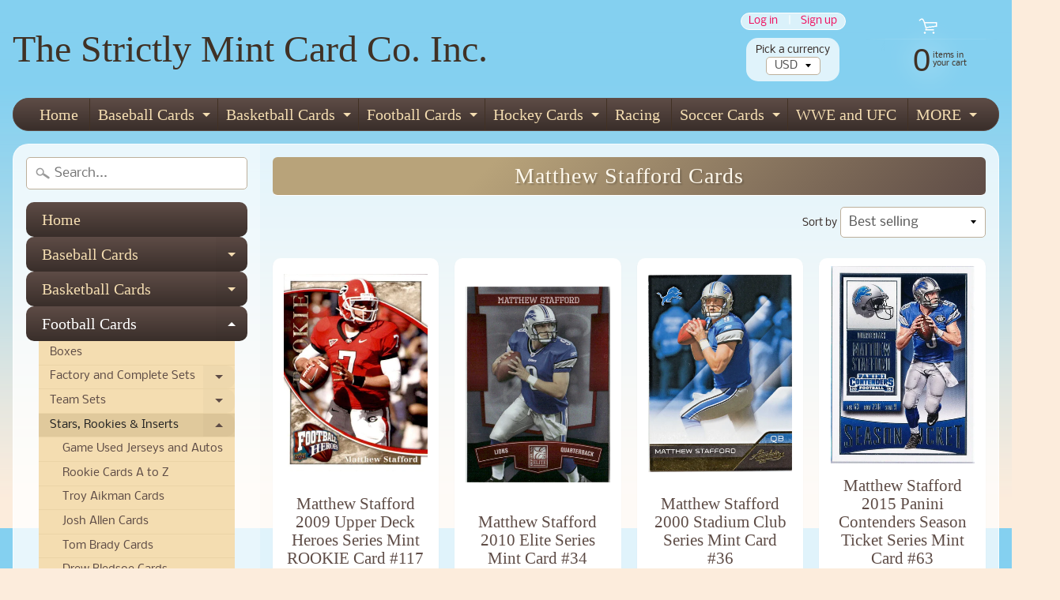

--- FILE ---
content_type: text/html; charset=utf-8
request_url: https://smcci.com/collections/matthew-stafford-cards
body_size: 32137
content:
<!DOCTYPE html>
<html class="no-js" lang="en">
<head>
<meta charset="utf-8" />
<meta http-equiv="X-UA-Compatible" content="IE=edge" />  
<meta name="viewport" content="width=device-width, initial-scale=1.0, height=device-height, minimum-scale=1.0, user-scalable=0"> 
 

  
 


    <title>Matthew Stafford Cards | The Strictly Mint Card Co. Inc.</title> 





		
		
			<meta name="description" content="Matthew Stafford Cards - The Strictly Mint Card Company Inc-- Your source for Baseball, Football, Basketball, Hockey, Soccer, Wrestling and NASCAR Boxes, Sets and Rookie cards. ..." />
		
	


<link rel="canonical" href="https://smcci.com/collections/matthew-stafford-cards" /> 
<!-- /snippets/social-meta-tags.liquid -->


<meta property="og:site_name" content="The Strictly Mint Card Co. Inc.">
<meta property="og:url" content="https://smcci.com/collections/matthew-stafford-cards">
<meta property="og:title" content="Matthew Stafford Cards">
<meta property="og:type" content="website">
<meta property="og:description" content="The Strictly Mint Card Company Inc-- Your source for Baseball, Football, Basketball, Hockey, Soccer, Wrestling and NASCAR Boxes, Sets and Rookie cards. We specialize in complete mint and factory sealed sets, unopened boxes and cases of packs made by Topps, Bowman, Fleer, Donruss, Upper Deck, Panini, Score and more!">

<meta property="og:image" content="http://smcci.com/cdn/shop/files/SMCCIlogo_1200x1200.jpg?v=1613690538">
<meta property="og:image:secure_url" content="https://smcci.com/cdn/shop/files/SMCCIlogo_1200x1200.jpg?v=1613690538">


<meta name="twitter:card" content="summary_large_image">
<meta name="twitter:title" content="Matthew Stafford Cards">
<meta name="twitter:description" content="The Strictly Mint Card Company Inc-- Your source for Baseball, Football, Basketball, Hockey, Soccer, Wrestling and NASCAR Boxes, Sets and Rookie cards. We specialize in complete mint and factory sealed sets, unopened boxes and cases of packs made by Topps, Bowman, Fleer, Donruss, Upper Deck, Panini, Score and more!">

<link href="//smcci.com/cdn/shop/t/2/assets/styles.scss.css?v=178611951211407062871759417607" rel="stylesheet" type="text/css" media="all" />  

<script>
  window.Sunrise = window.Sunrise || {};
  Sunrise.strings = {
    add_to_cart: "Add to Cart",
    sold_out: "Out of stock",
    unavailable: "Unavailable",
    money_format_json: "${{amount}}",
    money_format: "${{amount}}",
    money_with_currency_format_json: "${{amount}} USD",
    money_with_currency_format: "${{amount}} USD",
    shop_currency: "USD",
    locale: "en",
    locale_json: "en",
    customer_accounts_enabled: true,
    customer_logged_in: false,
    addressError: "Translation missing: en.sections.map.address_error",
    addressNoResults: "Translation missing: en.sections.map.address_no_results",
    addressQueryLimit: "Translation missing: en.sections.map.address_query_limit_html",
    authError: "Translation missing: en.sections.map.auth_error_html"
  };
</script><script src="//smcci.com/cdn/shop/t/2/assets/lazysizes.js?v=11224823923325787921583213488" async="async"></script>
<script src="//smcci.com/cdn/shop/t/2/assets/vendor.js?v=150847571458054499851583213480" type="text/javascript"></script> 
<script src="//smcci.com/cdn/shop/t/2/assets/theme.js?v=175266612170434856501583213500" type="text/javascript"></script> 

<script>window.performance && window.performance.mark && window.performance.mark('shopify.content_for_header.start');</script><meta name="google-site-verification" content="gysQ862HVTgMqtYsLus90LLqBXNcbry1Fe4N7oQ5ORM">
<meta id="shopify-digital-wallet" name="shopify-digital-wallet" content="/34232696970/digital_wallets/dialog">
<meta name="shopify-checkout-api-token" content="e5db3dc4ab6110ceaafc2fea7279e7ae">
<meta id="in-context-paypal-metadata" data-shop-id="34232696970" data-venmo-supported="false" data-environment="production" data-locale="en_US" data-paypal-v4="true" data-currency="USD">
<link rel="alternate" type="application/atom+xml" title="Feed" href="/collections/matthew-stafford-cards.atom" />
<link rel="next" href="/collections/matthew-stafford-cards?page=2">
<link rel="alternate" type="application/json+oembed" href="https://smcci.com/collections/matthew-stafford-cards.oembed">
<script async="async" src="/checkouts/internal/preloads.js?locale=en-US"></script>
<link rel="preconnect" href="https://shop.app" crossorigin="anonymous">
<script async="async" src="https://shop.app/checkouts/internal/preloads.js?locale=en-US&shop_id=34232696970" crossorigin="anonymous"></script>
<script id="apple-pay-shop-capabilities" type="application/json">{"shopId":34232696970,"countryCode":"US","currencyCode":"USD","merchantCapabilities":["supports3DS"],"merchantId":"gid:\/\/shopify\/Shop\/34232696970","merchantName":"The Strictly Mint Card Co. Inc.","requiredBillingContactFields":["postalAddress","email"],"requiredShippingContactFields":["postalAddress","email"],"shippingType":"shipping","supportedNetworks":["visa","masterCard","amex","discover","elo","jcb"],"total":{"type":"pending","label":"The Strictly Mint Card Co. Inc.","amount":"1.00"},"shopifyPaymentsEnabled":true,"supportsSubscriptions":true}</script>
<script id="shopify-features" type="application/json">{"accessToken":"e5db3dc4ab6110ceaafc2fea7279e7ae","betas":["rich-media-storefront-analytics"],"domain":"smcci.com","predictiveSearch":true,"shopId":34232696970,"locale":"en"}</script>
<script>var Shopify = Shopify || {};
Shopify.shop = "the-strictly-mint-card-co-inc.myshopify.com";
Shopify.locale = "en";
Shopify.currency = {"active":"USD","rate":"1.0"};
Shopify.country = "US";
Shopify.theme = {"name":"Sunrise","id":89955467402,"schema_name":"Sunrise","schema_version":"7.01.04","theme_store_id":57,"role":"main"};
Shopify.theme.handle = "null";
Shopify.theme.style = {"id":null,"handle":null};
Shopify.cdnHost = "smcci.com/cdn";
Shopify.routes = Shopify.routes || {};
Shopify.routes.root = "/";</script>
<script type="module">!function(o){(o.Shopify=o.Shopify||{}).modules=!0}(window);</script>
<script>!function(o){function n(){var o=[];function n(){o.push(Array.prototype.slice.apply(arguments))}return n.q=o,n}var t=o.Shopify=o.Shopify||{};t.loadFeatures=n(),t.autoloadFeatures=n()}(window);</script>
<script>
  window.ShopifyPay = window.ShopifyPay || {};
  window.ShopifyPay.apiHost = "shop.app\/pay";
  window.ShopifyPay.redirectState = null;
</script>
<script id="shop-js-analytics" type="application/json">{"pageType":"collection"}</script>
<script defer="defer" async type="module" src="//smcci.com/cdn/shopifycloud/shop-js/modules/v2/client.init-shop-cart-sync_BN7fPSNr.en.esm.js"></script>
<script defer="defer" async type="module" src="//smcci.com/cdn/shopifycloud/shop-js/modules/v2/chunk.common_Cbph3Kss.esm.js"></script>
<script defer="defer" async type="module" src="//smcci.com/cdn/shopifycloud/shop-js/modules/v2/chunk.modal_DKumMAJ1.esm.js"></script>
<script type="module">
  await import("//smcci.com/cdn/shopifycloud/shop-js/modules/v2/client.init-shop-cart-sync_BN7fPSNr.en.esm.js");
await import("//smcci.com/cdn/shopifycloud/shop-js/modules/v2/chunk.common_Cbph3Kss.esm.js");
await import("//smcci.com/cdn/shopifycloud/shop-js/modules/v2/chunk.modal_DKumMAJ1.esm.js");

  window.Shopify.SignInWithShop?.initShopCartSync?.({"fedCMEnabled":true,"windoidEnabled":true});

</script>
<script>
  window.Shopify = window.Shopify || {};
  if (!window.Shopify.featureAssets) window.Shopify.featureAssets = {};
  window.Shopify.featureAssets['shop-js'] = {"shop-cart-sync":["modules/v2/client.shop-cart-sync_CJVUk8Jm.en.esm.js","modules/v2/chunk.common_Cbph3Kss.esm.js","modules/v2/chunk.modal_DKumMAJ1.esm.js"],"init-fed-cm":["modules/v2/client.init-fed-cm_7Fvt41F4.en.esm.js","modules/v2/chunk.common_Cbph3Kss.esm.js","modules/v2/chunk.modal_DKumMAJ1.esm.js"],"init-shop-email-lookup-coordinator":["modules/v2/client.init-shop-email-lookup-coordinator_Cc088_bR.en.esm.js","modules/v2/chunk.common_Cbph3Kss.esm.js","modules/v2/chunk.modal_DKumMAJ1.esm.js"],"init-windoid":["modules/v2/client.init-windoid_hPopwJRj.en.esm.js","modules/v2/chunk.common_Cbph3Kss.esm.js","modules/v2/chunk.modal_DKumMAJ1.esm.js"],"shop-button":["modules/v2/client.shop-button_B0jaPSNF.en.esm.js","modules/v2/chunk.common_Cbph3Kss.esm.js","modules/v2/chunk.modal_DKumMAJ1.esm.js"],"shop-cash-offers":["modules/v2/client.shop-cash-offers_DPIskqss.en.esm.js","modules/v2/chunk.common_Cbph3Kss.esm.js","modules/v2/chunk.modal_DKumMAJ1.esm.js"],"shop-toast-manager":["modules/v2/client.shop-toast-manager_CK7RT69O.en.esm.js","modules/v2/chunk.common_Cbph3Kss.esm.js","modules/v2/chunk.modal_DKumMAJ1.esm.js"],"init-shop-cart-sync":["modules/v2/client.init-shop-cart-sync_BN7fPSNr.en.esm.js","modules/v2/chunk.common_Cbph3Kss.esm.js","modules/v2/chunk.modal_DKumMAJ1.esm.js"],"init-customer-accounts-sign-up":["modules/v2/client.init-customer-accounts-sign-up_CfPf4CXf.en.esm.js","modules/v2/client.shop-login-button_DeIztwXF.en.esm.js","modules/v2/chunk.common_Cbph3Kss.esm.js","modules/v2/chunk.modal_DKumMAJ1.esm.js"],"pay-button":["modules/v2/client.pay-button_CgIwFSYN.en.esm.js","modules/v2/chunk.common_Cbph3Kss.esm.js","modules/v2/chunk.modal_DKumMAJ1.esm.js"],"init-customer-accounts":["modules/v2/client.init-customer-accounts_DQ3x16JI.en.esm.js","modules/v2/client.shop-login-button_DeIztwXF.en.esm.js","modules/v2/chunk.common_Cbph3Kss.esm.js","modules/v2/chunk.modal_DKumMAJ1.esm.js"],"avatar":["modules/v2/client.avatar_BTnouDA3.en.esm.js"],"init-shop-for-new-customer-accounts":["modules/v2/client.init-shop-for-new-customer-accounts_CsZy_esa.en.esm.js","modules/v2/client.shop-login-button_DeIztwXF.en.esm.js","modules/v2/chunk.common_Cbph3Kss.esm.js","modules/v2/chunk.modal_DKumMAJ1.esm.js"],"shop-follow-button":["modules/v2/client.shop-follow-button_BRMJjgGd.en.esm.js","modules/v2/chunk.common_Cbph3Kss.esm.js","modules/v2/chunk.modal_DKumMAJ1.esm.js"],"checkout-modal":["modules/v2/client.checkout-modal_B9Drz_yf.en.esm.js","modules/v2/chunk.common_Cbph3Kss.esm.js","modules/v2/chunk.modal_DKumMAJ1.esm.js"],"shop-login-button":["modules/v2/client.shop-login-button_DeIztwXF.en.esm.js","modules/v2/chunk.common_Cbph3Kss.esm.js","modules/v2/chunk.modal_DKumMAJ1.esm.js"],"lead-capture":["modules/v2/client.lead-capture_DXYzFM3R.en.esm.js","modules/v2/chunk.common_Cbph3Kss.esm.js","modules/v2/chunk.modal_DKumMAJ1.esm.js"],"shop-login":["modules/v2/client.shop-login_CA5pJqmO.en.esm.js","modules/v2/chunk.common_Cbph3Kss.esm.js","modules/v2/chunk.modal_DKumMAJ1.esm.js"],"payment-terms":["modules/v2/client.payment-terms_BxzfvcZJ.en.esm.js","modules/v2/chunk.common_Cbph3Kss.esm.js","modules/v2/chunk.modal_DKumMAJ1.esm.js"]};
</script>
<script>(function() {
  var isLoaded = false;
  function asyncLoad() {
    if (isLoaded) return;
    isLoaded = true;
    var urls = ["\/\/livesearch.okasconcepts.com\/js\/livesearch.init.min.js?v=2\u0026shop=the-strictly-mint-card-co-inc.myshopify.com"];
    for (var i = 0; i < urls.length; i++) {
      var s = document.createElement('script');
      s.type = 'text/javascript';
      s.async = true;
      s.src = urls[i];
      var x = document.getElementsByTagName('script')[0];
      x.parentNode.insertBefore(s, x);
    }
  };
  if(window.attachEvent) {
    window.attachEvent('onload', asyncLoad);
  } else {
    window.addEventListener('load', asyncLoad, false);
  }
})();</script>
<script id="__st">var __st={"a":34232696970,"offset":-18000,"reqid":"f7e9f70b-3602-46aa-90cd-c5123d4a1043-1769940318","pageurl":"smcci.com\/collections\/matthew-stafford-cards","u":"0b7da147ce9b","p":"collection","rtyp":"collection","rid":266753638538};</script>
<script>window.ShopifyPaypalV4VisibilityTracking = true;</script>
<script id="captcha-bootstrap">!function(){'use strict';const t='contact',e='account',n='new_comment',o=[[t,t],['blogs',n],['comments',n],[t,'customer']],c=[[e,'customer_login'],[e,'guest_login'],[e,'recover_customer_password'],[e,'create_customer']],r=t=>t.map((([t,e])=>`form[action*='/${t}']:not([data-nocaptcha='true']) input[name='form_type'][value='${e}']`)).join(','),a=t=>()=>t?[...document.querySelectorAll(t)].map((t=>t.form)):[];function s(){const t=[...o],e=r(t);return a(e)}const i='password',u='form_key',d=['recaptcha-v3-token','g-recaptcha-response','h-captcha-response',i],f=()=>{try{return window.sessionStorage}catch{return}},m='__shopify_v',_=t=>t.elements[u];function p(t,e,n=!1){try{const o=window.sessionStorage,c=JSON.parse(o.getItem(e)),{data:r}=function(t){const{data:e,action:n}=t;return t[m]||n?{data:e,action:n}:{data:t,action:n}}(c);for(const[e,n]of Object.entries(r))t.elements[e]&&(t.elements[e].value=n);n&&o.removeItem(e)}catch(o){console.error('form repopulation failed',{error:o})}}const l='form_type',E='cptcha';function T(t){t.dataset[E]=!0}const w=window,h=w.document,L='Shopify',v='ce_forms',y='captcha';let A=!1;((t,e)=>{const n=(g='f06e6c50-85a8-45c8-87d0-21a2b65856fe',I='https://cdn.shopify.com/shopifycloud/storefront-forms-hcaptcha/ce_storefront_forms_captcha_hcaptcha.v1.5.2.iife.js',D={infoText:'Protected by hCaptcha',privacyText:'Privacy',termsText:'Terms'},(t,e,n)=>{const o=w[L][v],c=o.bindForm;if(c)return c(t,g,e,D).then(n);var r;o.q.push([[t,g,e,D],n]),r=I,A||(h.body.append(Object.assign(h.createElement('script'),{id:'captcha-provider',async:!0,src:r})),A=!0)});var g,I,D;w[L]=w[L]||{},w[L][v]=w[L][v]||{},w[L][v].q=[],w[L][y]=w[L][y]||{},w[L][y].protect=function(t,e){n(t,void 0,e),T(t)},Object.freeze(w[L][y]),function(t,e,n,w,h,L){const[v,y,A,g]=function(t,e,n){const i=e?o:[],u=t?c:[],d=[...i,...u],f=r(d),m=r(i),_=r(d.filter((([t,e])=>n.includes(e))));return[a(f),a(m),a(_),s()]}(w,h,L),I=t=>{const e=t.target;return e instanceof HTMLFormElement?e:e&&e.form},D=t=>v().includes(t);t.addEventListener('submit',(t=>{const e=I(t);if(!e)return;const n=D(e)&&!e.dataset.hcaptchaBound&&!e.dataset.recaptchaBound,o=_(e),c=g().includes(e)&&(!o||!o.value);(n||c)&&t.preventDefault(),c&&!n&&(function(t){try{if(!f())return;!function(t){const e=f();if(!e)return;const n=_(t);if(!n)return;const o=n.value;o&&e.removeItem(o)}(t);const e=Array.from(Array(32),(()=>Math.random().toString(36)[2])).join('');!function(t,e){_(t)||t.append(Object.assign(document.createElement('input'),{type:'hidden',name:u})),t.elements[u].value=e}(t,e),function(t,e){const n=f();if(!n)return;const o=[...t.querySelectorAll(`input[type='${i}']`)].map((({name:t})=>t)),c=[...d,...o],r={};for(const[a,s]of new FormData(t).entries())c.includes(a)||(r[a]=s);n.setItem(e,JSON.stringify({[m]:1,action:t.action,data:r}))}(t,e)}catch(e){console.error('failed to persist form',e)}}(e),e.submit())}));const S=(t,e)=>{t&&!t.dataset[E]&&(n(t,e.some((e=>e===t))),T(t))};for(const o of['focusin','change'])t.addEventListener(o,(t=>{const e=I(t);D(e)&&S(e,y())}));const B=e.get('form_key'),M=e.get(l),P=B&&M;t.addEventListener('DOMContentLoaded',(()=>{const t=y();if(P)for(const e of t)e.elements[l].value===M&&p(e,B);[...new Set([...A(),...v().filter((t=>'true'===t.dataset.shopifyCaptcha))])].forEach((e=>S(e,t)))}))}(h,new URLSearchParams(w.location.search),n,t,e,['guest_login'])})(!0,!0)}();</script>
<script integrity="sha256-4kQ18oKyAcykRKYeNunJcIwy7WH5gtpwJnB7kiuLZ1E=" data-source-attribution="shopify.loadfeatures" defer="defer" src="//smcci.com/cdn/shopifycloud/storefront/assets/storefront/load_feature-a0a9edcb.js" crossorigin="anonymous"></script>
<script crossorigin="anonymous" defer="defer" src="//smcci.com/cdn/shopifycloud/storefront/assets/shopify_pay/storefront-65b4c6d7.js?v=20250812"></script>
<script data-source-attribution="shopify.dynamic_checkout.dynamic.init">var Shopify=Shopify||{};Shopify.PaymentButton=Shopify.PaymentButton||{isStorefrontPortableWallets:!0,init:function(){window.Shopify.PaymentButton.init=function(){};var t=document.createElement("script");t.src="https://smcci.com/cdn/shopifycloud/portable-wallets/latest/portable-wallets.en.js",t.type="module",document.head.appendChild(t)}};
</script>
<script data-source-attribution="shopify.dynamic_checkout.buyer_consent">
  function portableWalletsHideBuyerConsent(e){var t=document.getElementById("shopify-buyer-consent"),n=document.getElementById("shopify-subscription-policy-button");t&&n&&(t.classList.add("hidden"),t.setAttribute("aria-hidden","true"),n.removeEventListener("click",e))}function portableWalletsShowBuyerConsent(e){var t=document.getElementById("shopify-buyer-consent"),n=document.getElementById("shopify-subscription-policy-button");t&&n&&(t.classList.remove("hidden"),t.removeAttribute("aria-hidden"),n.addEventListener("click",e))}window.Shopify?.PaymentButton&&(window.Shopify.PaymentButton.hideBuyerConsent=portableWalletsHideBuyerConsent,window.Shopify.PaymentButton.showBuyerConsent=portableWalletsShowBuyerConsent);
</script>
<script data-source-attribution="shopify.dynamic_checkout.cart.bootstrap">document.addEventListener("DOMContentLoaded",(function(){function t(){return document.querySelector("shopify-accelerated-checkout-cart, shopify-accelerated-checkout")}if(t())Shopify.PaymentButton.init();else{new MutationObserver((function(e,n){t()&&(Shopify.PaymentButton.init(),n.disconnect())})).observe(document.body,{childList:!0,subtree:!0})}}));
</script>
<link id="shopify-accelerated-checkout-styles" rel="stylesheet" media="screen" href="https://smcci.com/cdn/shopifycloud/portable-wallets/latest/accelerated-checkout-backwards-compat.css" crossorigin="anonymous">
<style id="shopify-accelerated-checkout-cart">
        #shopify-buyer-consent {
  margin-top: 1em;
  display: inline-block;
  width: 100%;
}

#shopify-buyer-consent.hidden {
  display: none;
}

#shopify-subscription-policy-button {
  background: none;
  border: none;
  padding: 0;
  text-decoration: underline;
  font-size: inherit;
  cursor: pointer;
}

#shopify-subscription-policy-button::before {
  box-shadow: none;
}

      </style>

<script>window.performance && window.performance.mark && window.performance.mark('shopify.content_for_header.end');</script>

<!-- GSSTART Slider code start. Do not change --><!-- Slider code end. Do not change GSEND -->
<!-- GSSTART Coming Soon code start. Do not change -->
<script type="text/javascript"> gsProductByVariant = {};   gsProductCSID = ""; gsDefaultV = ""; </script><script  type="text/javascript" src="https://gravity-software.com/js/shopify/pac_shop22830.js?v=d78ef86c4a7154e5792ebc35e28b7e37"></script>
<!-- Coming Soon code end. Do not change GSEND --><link href="https://monorail-edge.shopifysvc.com" rel="dns-prefetch">
<script>(function(){if ("sendBeacon" in navigator && "performance" in window) {try {var session_token_from_headers = performance.getEntriesByType('navigation')[0].serverTiming.find(x => x.name == '_s').description;} catch {var session_token_from_headers = undefined;}var session_cookie_matches = document.cookie.match(/_shopify_s=([^;]*)/);var session_token_from_cookie = session_cookie_matches && session_cookie_matches.length === 2 ? session_cookie_matches[1] : "";var session_token = session_token_from_headers || session_token_from_cookie || "";function handle_abandonment_event(e) {var entries = performance.getEntries().filter(function(entry) {return /monorail-edge.shopifysvc.com/.test(entry.name);});if (!window.abandonment_tracked && entries.length === 0) {window.abandonment_tracked = true;var currentMs = Date.now();var navigation_start = performance.timing.navigationStart;var payload = {shop_id: 34232696970,url: window.location.href,navigation_start,duration: currentMs - navigation_start,session_token,page_type: "collection"};window.navigator.sendBeacon("https://monorail-edge.shopifysvc.com/v1/produce", JSON.stringify({schema_id: "online_store_buyer_site_abandonment/1.1",payload: payload,metadata: {event_created_at_ms: currentMs,event_sent_at_ms: currentMs}}));}}window.addEventListener('pagehide', handle_abandonment_event);}}());</script>
<script id="web-pixels-manager-setup">(function e(e,d,r,n,o){if(void 0===o&&(o={}),!Boolean(null===(a=null===(i=window.Shopify)||void 0===i?void 0:i.analytics)||void 0===a?void 0:a.replayQueue)){var i,a;window.Shopify=window.Shopify||{};var t=window.Shopify;t.analytics=t.analytics||{};var s=t.analytics;s.replayQueue=[],s.publish=function(e,d,r){return s.replayQueue.push([e,d,r]),!0};try{self.performance.mark("wpm:start")}catch(e){}var l=function(){var e={modern:/Edge?\/(1{2}[4-9]|1[2-9]\d|[2-9]\d{2}|\d{4,})\.\d+(\.\d+|)|Firefox\/(1{2}[4-9]|1[2-9]\d|[2-9]\d{2}|\d{4,})\.\d+(\.\d+|)|Chrom(ium|e)\/(9{2}|\d{3,})\.\d+(\.\d+|)|(Maci|X1{2}).+ Version\/(15\.\d+|(1[6-9]|[2-9]\d|\d{3,})\.\d+)([,.]\d+|)( \(\w+\)|)( Mobile\/\w+|) Safari\/|Chrome.+OPR\/(9{2}|\d{3,})\.\d+\.\d+|(CPU[ +]OS|iPhone[ +]OS|CPU[ +]iPhone|CPU IPhone OS|CPU iPad OS)[ +]+(15[._]\d+|(1[6-9]|[2-9]\d|\d{3,})[._]\d+)([._]\d+|)|Android:?[ /-](13[3-9]|1[4-9]\d|[2-9]\d{2}|\d{4,})(\.\d+|)(\.\d+|)|Android.+Firefox\/(13[5-9]|1[4-9]\d|[2-9]\d{2}|\d{4,})\.\d+(\.\d+|)|Android.+Chrom(ium|e)\/(13[3-9]|1[4-9]\d|[2-9]\d{2}|\d{4,})\.\d+(\.\d+|)|SamsungBrowser\/([2-9]\d|\d{3,})\.\d+/,legacy:/Edge?\/(1[6-9]|[2-9]\d|\d{3,})\.\d+(\.\d+|)|Firefox\/(5[4-9]|[6-9]\d|\d{3,})\.\d+(\.\d+|)|Chrom(ium|e)\/(5[1-9]|[6-9]\d|\d{3,})\.\d+(\.\d+|)([\d.]+$|.*Safari\/(?![\d.]+ Edge\/[\d.]+$))|(Maci|X1{2}).+ Version\/(10\.\d+|(1[1-9]|[2-9]\d|\d{3,})\.\d+)([,.]\d+|)( \(\w+\)|)( Mobile\/\w+|) Safari\/|Chrome.+OPR\/(3[89]|[4-9]\d|\d{3,})\.\d+\.\d+|(CPU[ +]OS|iPhone[ +]OS|CPU[ +]iPhone|CPU IPhone OS|CPU iPad OS)[ +]+(10[._]\d+|(1[1-9]|[2-9]\d|\d{3,})[._]\d+)([._]\d+|)|Android:?[ /-](13[3-9]|1[4-9]\d|[2-9]\d{2}|\d{4,})(\.\d+|)(\.\d+|)|Mobile Safari.+OPR\/([89]\d|\d{3,})\.\d+\.\d+|Android.+Firefox\/(13[5-9]|1[4-9]\d|[2-9]\d{2}|\d{4,})\.\d+(\.\d+|)|Android.+Chrom(ium|e)\/(13[3-9]|1[4-9]\d|[2-9]\d{2}|\d{4,})\.\d+(\.\d+|)|Android.+(UC? ?Browser|UCWEB|U3)[ /]?(15\.([5-9]|\d{2,})|(1[6-9]|[2-9]\d|\d{3,})\.\d+)\.\d+|SamsungBrowser\/(5\.\d+|([6-9]|\d{2,})\.\d+)|Android.+MQ{2}Browser\/(14(\.(9|\d{2,})|)|(1[5-9]|[2-9]\d|\d{3,})(\.\d+|))(\.\d+|)|K[Aa][Ii]OS\/(3\.\d+|([4-9]|\d{2,})\.\d+)(\.\d+|)/},d=e.modern,r=e.legacy,n=navigator.userAgent;return n.match(d)?"modern":n.match(r)?"legacy":"unknown"}(),u="modern"===l?"modern":"legacy",c=(null!=n?n:{modern:"",legacy:""})[u],f=function(e){return[e.baseUrl,"/wpm","/b",e.hashVersion,"modern"===e.buildTarget?"m":"l",".js"].join("")}({baseUrl:d,hashVersion:r,buildTarget:u}),m=function(e){var d=e.version,r=e.bundleTarget,n=e.surface,o=e.pageUrl,i=e.monorailEndpoint;return{emit:function(e){var a=e.status,t=e.errorMsg,s=(new Date).getTime(),l=JSON.stringify({metadata:{event_sent_at_ms:s},events:[{schema_id:"web_pixels_manager_load/3.1",payload:{version:d,bundle_target:r,page_url:o,status:a,surface:n,error_msg:t},metadata:{event_created_at_ms:s}}]});if(!i)return console&&console.warn&&console.warn("[Web Pixels Manager] No Monorail endpoint provided, skipping logging."),!1;try{return self.navigator.sendBeacon.bind(self.navigator)(i,l)}catch(e){}var u=new XMLHttpRequest;try{return u.open("POST",i,!0),u.setRequestHeader("Content-Type","text/plain"),u.send(l),!0}catch(e){return console&&console.warn&&console.warn("[Web Pixels Manager] Got an unhandled error while logging to Monorail."),!1}}}}({version:r,bundleTarget:l,surface:e.surface,pageUrl:self.location.href,monorailEndpoint:e.monorailEndpoint});try{o.browserTarget=l,function(e){var d=e.src,r=e.async,n=void 0===r||r,o=e.onload,i=e.onerror,a=e.sri,t=e.scriptDataAttributes,s=void 0===t?{}:t,l=document.createElement("script"),u=document.querySelector("head"),c=document.querySelector("body");if(l.async=n,l.src=d,a&&(l.integrity=a,l.crossOrigin="anonymous"),s)for(var f in s)if(Object.prototype.hasOwnProperty.call(s,f))try{l.dataset[f]=s[f]}catch(e){}if(o&&l.addEventListener("load",o),i&&l.addEventListener("error",i),u)u.appendChild(l);else{if(!c)throw new Error("Did not find a head or body element to append the script");c.appendChild(l)}}({src:f,async:!0,onload:function(){if(!function(){var e,d;return Boolean(null===(d=null===(e=window.Shopify)||void 0===e?void 0:e.analytics)||void 0===d?void 0:d.initialized)}()){var d=window.webPixelsManager.init(e)||void 0;if(d){var r=window.Shopify.analytics;r.replayQueue.forEach((function(e){var r=e[0],n=e[1],o=e[2];d.publishCustomEvent(r,n,o)})),r.replayQueue=[],r.publish=d.publishCustomEvent,r.visitor=d.visitor,r.initialized=!0}}},onerror:function(){return m.emit({status:"failed",errorMsg:"".concat(f," has failed to load")})},sri:function(e){var d=/^sha384-[A-Za-z0-9+/=]+$/;return"string"==typeof e&&d.test(e)}(c)?c:"",scriptDataAttributes:o}),m.emit({status:"loading"})}catch(e){m.emit({status:"failed",errorMsg:(null==e?void 0:e.message)||"Unknown error"})}}})({shopId: 34232696970,storefrontBaseUrl: "https://smcci.com",extensionsBaseUrl: "https://extensions.shopifycdn.com/cdn/shopifycloud/web-pixels-manager",monorailEndpoint: "https://monorail-edge.shopifysvc.com/unstable/produce_batch",surface: "storefront-renderer",enabledBetaFlags: ["2dca8a86"],webPixelsConfigList: [{"id":"523337866","configuration":"{\"config\":\"{\\\"pixel_id\\\":\\\"GT-WVXSS86\\\",\\\"target_country\\\":\\\"US\\\",\\\"gtag_events\\\":[{\\\"type\\\":\\\"purchase\\\",\\\"action_label\\\":\\\"MC-RJB4NTS3BW\\\"},{\\\"type\\\":\\\"page_view\\\",\\\"action_label\\\":\\\"MC-RJB4NTS3BW\\\"},{\\\"type\\\":\\\"view_item\\\",\\\"action_label\\\":\\\"MC-RJB4NTS3BW\\\"}],\\\"enable_monitoring_mode\\\":false}\"}","eventPayloadVersion":"v1","runtimeContext":"OPEN","scriptVersion":"b2a88bafab3e21179ed38636efcd8a93","type":"APP","apiClientId":1780363,"privacyPurposes":[],"dataSharingAdjustments":{"protectedCustomerApprovalScopes":["read_customer_address","read_customer_email","read_customer_name","read_customer_personal_data","read_customer_phone"]}},{"id":"65208458","configuration":"{\"tagID\":\"2614346322248\"}","eventPayloadVersion":"v1","runtimeContext":"STRICT","scriptVersion":"18031546ee651571ed29edbe71a3550b","type":"APP","apiClientId":3009811,"privacyPurposes":["ANALYTICS","MARKETING","SALE_OF_DATA"],"dataSharingAdjustments":{"protectedCustomerApprovalScopes":["read_customer_address","read_customer_email","read_customer_name","read_customer_personal_data","read_customer_phone"]}},{"id":"77889674","eventPayloadVersion":"v1","runtimeContext":"LAX","scriptVersion":"1","type":"CUSTOM","privacyPurposes":["ANALYTICS"],"name":"Google Analytics tag (migrated)"},{"id":"shopify-app-pixel","configuration":"{}","eventPayloadVersion":"v1","runtimeContext":"STRICT","scriptVersion":"0450","apiClientId":"shopify-pixel","type":"APP","privacyPurposes":["ANALYTICS","MARKETING"]},{"id":"shopify-custom-pixel","eventPayloadVersion":"v1","runtimeContext":"LAX","scriptVersion":"0450","apiClientId":"shopify-pixel","type":"CUSTOM","privacyPurposes":["ANALYTICS","MARKETING"]}],isMerchantRequest: false,initData: {"shop":{"name":"The Strictly Mint Card Co. Inc.","paymentSettings":{"currencyCode":"USD"},"myshopifyDomain":"the-strictly-mint-card-co-inc.myshopify.com","countryCode":"US","storefrontUrl":"https:\/\/smcci.com"},"customer":null,"cart":null,"checkout":null,"productVariants":[],"purchasingCompany":null},},"https://smcci.com/cdn","1d2a099fw23dfb22ep557258f5m7a2edbae",{"modern":"","legacy":""},{"shopId":"34232696970","storefrontBaseUrl":"https:\/\/smcci.com","extensionBaseUrl":"https:\/\/extensions.shopifycdn.com\/cdn\/shopifycloud\/web-pixels-manager","surface":"storefront-renderer","enabledBetaFlags":"[\"2dca8a86\"]","isMerchantRequest":"false","hashVersion":"1d2a099fw23dfb22ep557258f5m7a2edbae","publish":"custom","events":"[[\"page_viewed\",{}],[\"collection_viewed\",{\"collection\":{\"id\":\"266753638538\",\"title\":\"Matthew Stafford Cards\",\"productVariants\":[{\"price\":{\"amount\":5.99,\"currencyCode\":\"USD\"},\"product\":{\"title\":\"Matthew Stafford 2009 Upper Deck Heroes Series Mint ROOKIE Card #117\",\"vendor\":\"The Strictly Mint Card Co. Inc.\",\"id\":\"6763473404042\",\"untranslatedTitle\":\"Matthew Stafford 2009 Upper Deck Heroes Series Mint ROOKIE Card #117\",\"url\":\"\/products\/matthew-stafford-2009-upper-deck-heroes-series-mint-rookie-card-117\",\"type\":\"\"},\"id\":\"40648284831882\",\"image\":{\"src\":\"\/\/smcci.com\/cdn\/shop\/products\/09Hero117.jpg?v=1644005515\"},\"sku\":\"Stafford09UDHeroes117\",\"title\":\"Default Title\",\"untranslatedTitle\":\"Default Title\"},{\"price\":{\"amount\":1.99,\"currencyCode\":\"USD\"},\"product\":{\"title\":\"Matthew Stafford 2010 Elite Series Mint Card #34\",\"vendor\":\"The Strictly Mint Card Co. Inc.\",\"id\":\"8533243723914\",\"untranslatedTitle\":\"Matthew Stafford 2010 Elite Series Mint Card #34\",\"url\":\"\/products\/matthew-stafford-2010-elite-series-mint-card-34\",\"type\":\"\"},\"id\":\"46195528106122\",\"image\":{\"src\":\"\/\/smcci.com\/cdn\/shop\/files\/s-l960_1_e22c030c-4dbc-44e5-a84a-cfa91aaeb25d.webp?v=1744402555\"},\"sku\":\"stafford10el\",\"title\":\"Default Title\",\"untranslatedTitle\":\"Default Title\"},{\"price\":{\"amount\":1.99,\"currencyCode\":\"USD\"},\"product\":{\"title\":\"Matthew Stafford 2000 Stadium Club Series Mint Card #36\",\"vendor\":\"The Strictly Mint Card Co. Inc.\",\"id\":\"8533242052746\",\"untranslatedTitle\":\"Matthew Stafford 2000 Stadium Club Series Mint Card #36\",\"url\":\"\/products\/matthew-stafford-2000-stadium-club-series-mint-card-36\",\"type\":\"\"},\"id\":\"46195520667786\",\"image\":{\"src\":\"\/\/smcci.com\/cdn\/shop\/files\/s-l960_1_95ef9b20-da40-499a-ab65-c2a32ce9cb64.webp?v=1744402174\"},\"sku\":\"staffordabs\",\"title\":\"Default Title\",\"untranslatedTitle\":\"Default Title\"},{\"price\":{\"amount\":1.99,\"currencyCode\":\"USD\"},\"product\":{\"title\":\"Matthew Stafford 2015 Panini Contenders Season Ticket Series Mint Card #63\",\"vendor\":\"The Strictly Mint Card Co. Inc.\",\"id\":\"8529686462602\",\"untranslatedTitle\":\"Matthew Stafford 2015 Panini Contenders Season Ticket Series Mint Card #63\",\"url\":\"\/products\/matthew-stafford-2015-panini-contenders-season-ticket-series-mint-card-63\",\"type\":\"\"},\"id\":\"46185254060170\",\"image\":{\"src\":\"\/\/smcci.com\/cdn\/shop\/files\/s-l960_1_4000f612-4232-4eac-a9f7-d6279db67e4e.webp?v=1744145553\"},\"sku\":\"stafford15cont\",\"title\":\"Default Title\",\"untranslatedTitle\":\"Default Title\"},{\"price\":{\"amount\":1.99,\"currencyCode\":\"USD\"},\"product\":{\"title\":\"Matthew Stafford 2010 Topps Platinum Series Mint Card #9\",\"vendor\":\"The Strictly Mint Card Co. Inc.\",\"id\":\"8478973132938\",\"untranslatedTitle\":\"Matthew Stafford 2010 Topps Platinum Series Mint Card #9\",\"url\":\"\/products\/matthew-stafford-2010-topps-platinum-series-mint-card-9\",\"type\":\"\"},\"id\":\"46040600445066\",\"image\":{\"src\":\"\/\/smcci.com\/cdn\/shop\/files\/s-l960_1_73301e13-29f3-48fd-a5bf-ec2736a48300.webp?v=1740948904\"},\"sku\":\"stafford10tplat\",\"title\":\"Default Title\",\"untranslatedTitle\":\"Default Title\"},{\"price\":{\"amount\":1.99,\"currencyCode\":\"USD\"},\"product\":{\"title\":\"Matthew Stafford 2014 Elite Series Mint Card #32\",\"vendor\":\"The Strictly Mint Card Co. Inc.\",\"id\":\"8478949408906\",\"untranslatedTitle\":\"Matthew Stafford 2014 Elite Series Mint Card #32\",\"url\":\"\/products\/matthew-stafford-2014-elite-series-mint-card-32\",\"type\":\"\"},\"id\":\"46040466456714\",\"image\":{\"src\":\"\/\/smcci.com\/cdn\/shop\/files\/s-l960_1_ed78a0f2-96d9-4409-a43f-8ccbb420073e.webp?v=1740942068\"},\"sku\":\"stafford14el\",\"title\":\"Default Title\",\"untranslatedTitle\":\"Default Title\"},{\"price\":{\"amount\":1.99,\"currencyCode\":\"USD\"},\"product\":{\"title\":\"Matthew Stafford 2010 Topps Series Mint Card #183\",\"vendor\":\"The Strictly Mint Card Co. Inc.\",\"id\":\"8466305450122\",\"untranslatedTitle\":\"Matthew Stafford 2010 Topps Series Mint Card #183\",\"url\":\"\/products\/matthew-stafford-2010-topps-series-mint-card-86\",\"type\":\"\"},\"id\":\"46014348034186\",\"image\":{\"src\":\"\/\/smcci.com\/cdn\/shop\/files\/s-l960_1_ac0ebdee-b45f-4156-9797-ceb2e9c43482.webp?v=1740251088\"},\"sku\":\"stafford10t\",\"title\":\"Default Title\",\"untranslatedTitle\":\"Default Title\"},{\"price\":{\"amount\":5.99,\"currencyCode\":\"USD\"},\"product\":{\"title\":\"Matthew Stafford 2009 Upper Deck Draft Edition Scouting Report Series Mint Card #208\",\"vendor\":\"The Strictly Mint Card Co. Inc.\",\"id\":\"7866961723530\",\"untranslatedTitle\":\"Matthew Stafford 2009 Upper Deck Draft Edition Scouting Report Series Mint Card #208\",\"url\":\"\/products\/matthew-stafford-2009-upper-deck-draft-edition-scouting-report-series-mint-card-208\",\"type\":\"\"},\"id\":\"44097613922442\",\"image\":{\"src\":\"\/\/smcci.com\/cdn\/shop\/files\/2_5490be83-ed22-411a-a4f1-26fcd30c8d0a.jpg?v=1703281260\"},\"sku\":\"stafford09udscout\",\"title\":\"Default Title\",\"untranslatedTitle\":\"Default Title\"},{\"price\":{\"amount\":1.99,\"currencyCode\":\"USD\"},\"product\":{\"title\":\"Matthew Stafford 2019 Score Captains Series Mint Card #C-24\",\"vendor\":\"The Strictly Mint Card Co. Inc.\",\"id\":\"7838522736778\",\"untranslatedTitle\":\"Matthew Stafford 2019 Score Captains Series Mint Card #C-24\",\"url\":\"\/products\/matthew-stafford-2019-score-captains-series-mint-card-c-24\",\"type\":\"\"},\"id\":\"43989657518218\",\"image\":{\"src\":\"\/\/smcci.com\/cdn\/shop\/files\/adult-cardiac-arrest-algorithm_db4ea0ed-6d7a-437f-b137-baf5e7144599.png?v=1700159117\"},\"sku\":\"stafford19scap\",\"title\":\"Default Title\",\"untranslatedTitle\":\"Default Title\"},{\"price\":{\"amount\":1.99,\"currencyCode\":\"USD\"},\"product\":{\"title\":\"Matthew Stafford 2019 Score Signal Callers Series Mint Card #SC-14\",\"vendor\":\"The Strictly Mint Card Co. Inc.\",\"id\":\"7836248965258\",\"untranslatedTitle\":\"Matthew Stafford 2019 Score Signal Callers Series Mint Card #SC-14\",\"url\":\"\/products\/matthew-stafford-2019-score-signal-callers-series-mint-card-sc-14\",\"type\":\"\"},\"id\":\"43982340653194\",\"image\":{\"src\":\"\/\/smcci.com\/cdn\/shop\/files\/2_8cba4287-2cd7-4583-a6f6-35910639ebe4.jpg?v=1699990207\"},\"sku\":\"stafford19ssignal\",\"title\":\"Default Title\",\"untranslatedTitle\":\"Default Title\"},{\"price\":{\"amount\":1.99,\"currencyCode\":\"USD\"},\"product\":{\"title\":\"Matthew Stafford 2015 Score Series Mint Card #212\",\"vendor\":\"The Strictly Mint Card Co. Inc.\",\"id\":\"7807214223498\",\"untranslatedTitle\":\"Matthew Stafford 2015 Score Series Mint Card #212\",\"url\":\"\/products\/matthew-stafford-2015-score-series-mint-card-212\",\"type\":\"\"},\"id\":\"43916626690186\",\"image\":{\"src\":\"\/\/smcci.com\/cdn\/shop\/files\/2_e5bb21a3-855b-4e60-a24c-ddf6b99f1e3b.jpg?v=1698258787\"},\"sku\":\"stafford15s\",\"title\":\"Default Title\",\"untranslatedTitle\":\"Default Title\"},{\"price\":{\"amount\":1.99,\"currencyCode\":\"USD\"},\"product\":{\"title\":\"Matthew Stafford 2015 Topps Series Mint Card #335\",\"vendor\":\"The Strictly Mint Card Co. Inc.\",\"id\":\"7804500770954\",\"untranslatedTitle\":\"Matthew Stafford 2015 Topps Series Mint Card #335\",\"url\":\"\/products\/matthew-stafford-2015-topps-fantasy-studs-series-mint-card-335\",\"type\":\"\"},\"id\":\"43909301567626\",\"image\":{\"src\":\"\/\/smcci.com\/cdn\/shop\/files\/2_3a9dfb74-36e0-42cb-814b-9775e2a6836a.jpg?v=1698083736\"},\"sku\":\"stafford15t335\",\"title\":\"Default Title\",\"untranslatedTitle\":\"Default Title\"},{\"price\":{\"amount\":1.99,\"currencyCode\":\"USD\"},\"product\":{\"title\":\"Matthew Stafford 2015 Topps Series Mint Card #90\",\"vendor\":\"The Strictly Mint Card Co. Inc.\",\"id\":\"7804499951754\",\"untranslatedTitle\":\"Matthew Stafford 2015 Topps Series Mint Card #90\",\"url\":\"\/products\/matthew-stafford-2015-topps-fantasy-studs-series-mint-card-90\",\"type\":\"\"},\"id\":\"43909296914570\",\"image\":{\"src\":\"\/\/smcci.com\/cdn\/shop\/files\/2_00cfacd2-e6bc-4a19-95f2-6e4591732d43.jpg?v=1698083645\"},\"sku\":\"stafford15t90\",\"title\":\"Default Title\",\"untranslatedTitle\":\"Default Title\"},{\"price\":{\"amount\":4.99,\"currencyCode\":\"USD\"},\"product\":{\"title\":\"Matthew Stafford 2009 Bowman Draft Rookie All-Stars Combos Mint ROOKIE Card #ASC2\",\"vendor\":\"The Strictly Mint Card Co. Inc.\",\"id\":\"7782028279946\",\"untranslatedTitle\":\"Matthew Stafford 2009 Bowman Draft Rookie All-Stars Combos Mint ROOKIE Card #ASC2\",\"url\":\"\/products\/matthew-stafford-2009-bowman-draft-rookie-all-stars-combos-mint-rookie-card-asc2\",\"type\":\"\"},\"id\":\"43769586253962\",\"image\":{\"src\":\"\/\/smcci.com\/cdn\/shop\/files\/2_9b3541c1-fafd-407d-8db9-f14c8902fd00.jpg?v=1695320145\"},\"sku\":\"stafford09bow2\",\"title\":\"Default Title\",\"untranslatedTitle\":\"Default Title\"},{\"price\":{\"amount\":1.99,\"currencyCode\":\"USD\"},\"product\":{\"title\":\"Matthew Stafford 2014 Topps Platinum Series Mint Card #51\",\"vendor\":\"The Strictly Mint Card Co. Inc.\",\"id\":\"7739465007242\",\"untranslatedTitle\":\"Matthew Stafford 2014 Topps Platinum Series Mint Card #51\",\"url\":\"\/products\/matthew-stafford-2014-topps-platinum-series-mint-card-51\",\"type\":\"\"},\"id\":\"43018873700490\",\"image\":{\"src\":\"\/\/smcci.com\/cdn\/shop\/files\/2_41095828-c16f-4141-810f-171d7f82f859.jpg?v=1688069594\"},\"sku\":\"stafford14tplat\",\"title\":\"Default Title\",\"untranslatedTitle\":\"Default Title\"},{\"price\":{\"amount\":1.99,\"currencyCode\":\"USD\"},\"product\":{\"title\":\"Matthew Stafford 2022 Panini Score Huddle Up Series Mint Card #HU-LA\",\"vendor\":\"The Strictly Mint Card Co. Inc.\",\"id\":\"7712193839242\",\"untranslatedTitle\":\"Matthew Stafford 2022 Panini Score Huddle Up Series Mint Card #HU-LA\",\"url\":\"\/products\/matthew-stafford-2022-panini-score-huddle-up-series-mint-card-hu-la\",\"type\":\"\"},\"id\":\"42902815015050\",\"image\":{\"src\":\"\/\/smcci.com\/cdn\/shop\/products\/2_6154c92f-8e7f-48b4-9cff-19a8cc5ef0b0.jpg?v=1681853197\"},\"sku\":\"stafford22scorehuddle\",\"title\":\"Default Title\",\"untranslatedTitle\":\"Default Title\"},{\"price\":{\"amount\":1.99,\"currencyCode\":\"USD\"},\"product\":{\"title\":\"Matthew Stafford 2011 Topps Series Mint Card #86\",\"vendor\":\"The Strictly Mint Card Co. Inc.\",\"id\":\"6784615252106\",\"untranslatedTitle\":\"Matthew Stafford 2011 Topps Series Mint Card #86\",\"url\":\"\/products\/matthew-stafford-2011-topps-series-mint-card-86\",\"type\":\"\"},\"id\":\"40790155100298\",\"image\":{\"src\":\"\/\/smcci.com\/cdn\/shop\/products\/emily2_6734f992-25ef-4d4d-8e98-6262527f15ad.jpg?v=1645738007\"},\"sku\":\"stafford11t\",\"title\":\"Default Title\",\"untranslatedTitle\":\"Default Title\"},{\"price\":{\"amount\":2.99,\"currencyCode\":\"USD\"},\"product\":{\"title\":\"Matthew Stafford 2012 Panini Absolute Series Mint Card #45\",\"vendor\":\"The Strictly Mint Card Co. Inc.\",\"id\":\"6784614137994\",\"untranslatedTitle\":\"Matthew Stafford 2012 Panini Absolute Series Mint Card #45\",\"url\":\"\/products\/matthew-stafford-2012-panini-absolute-series-mint-card-45\",\"type\":\"\"},\"id\":\"40790140944522\",\"image\":{\"src\":\"\/\/smcci.com\/cdn\/shop\/products\/emily2_7bd7a658-56ff-4f24-94e9-c2bef2fe624f.jpg?v=1645737804\"},\"sku\":\"stafford12abs45\",\"title\":\"Default Title\",\"untranslatedTitle\":\"Default Title\"},{\"price\":{\"amount\":2.99,\"currencyCode\":\"USD\"},\"product\":{\"title\":\"Matthew Stafford 2016 Panini Contenders Draft Picks Season Ticket  Series Mint Card #74\",\"vendor\":\"The Strictly Mint Card Co. Inc.\",\"id\":\"6765184516234\",\"untranslatedTitle\":\"Matthew Stafford 2016 Panini Contenders Draft Picks Season Ticket  Series Mint Card #74\",\"url\":\"\/products\/matthew-stafford-2016-panini-contenders-draft-picks-season-ticket-series-mint-card-74\",\"type\":\"\"},\"id\":\"40659309559946\",\"image\":{\"src\":\"\/\/smcci.com\/cdn\/shop\/products\/emily2_1d2b21af-a98c-4c72-b461-8ea92f996590.jpg?v=1644275117\"},\"sku\":\"stafford16cont\",\"title\":\"Default Title\",\"untranslatedTitle\":\"Default Title\"},{\"price\":{\"amount\":2.99,\"currencyCode\":\"USD\"},\"product\":{\"title\":\"Matthew Stafford 2014 Topps Series Mint Card #5\",\"vendor\":\"The Strictly Mint Card Co. Inc.\",\"id\":\"6765183959178\",\"untranslatedTitle\":\"Matthew Stafford 2014 Topps Series Mint Card #5\",\"url\":\"\/products\/matthew-stafford-2014-topps-series-mint-card-5\",\"type\":\"\"},\"id\":\"40659307004042\",\"image\":{\"src\":\"\/\/smcci.com\/cdn\/shop\/products\/emily2_c6011dd0-919d-4e5f-b1e5-ebba43d8a9df.jpg?v=1644274997\"},\"sku\":\"stafford14t5\",\"title\":\"Default Title\",\"untranslatedTitle\":\"Default Title\"},{\"price\":{\"amount\":2.99,\"currencyCode\":\"USD\"},\"product\":{\"title\":\"Matthew Stafford 2013 Bowman Series Mint Card #2\",\"vendor\":\"The Strictly Mint Card Co. Inc.\",\"id\":\"6765183271050\",\"untranslatedTitle\":\"Matthew Stafford 2013 Bowman Series Mint Card #2\",\"url\":\"\/products\/matthew-stafford-2013-bowman-series-mint-card-2\",\"type\":\"\"},\"id\":\"40659304022154\",\"image\":{\"src\":\"\/\/smcci.com\/cdn\/shop\/products\/emily2_6e5dda06-5cc0-48f8-87e9-d38ecffcd251.jpg?v=1644274889\"},\"sku\":\"stafford13bow\",\"title\":\"Default Title\",\"untranslatedTitle\":\"Default Title\"},{\"price\":{\"amount\":2.99,\"currencyCode\":\"USD\"},\"product\":{\"title\":\"Matthew Stafford 2017 Donruss Optic Series Mint Card #94\",\"vendor\":\"The Strictly Mint Card Co. Inc.\",\"id\":\"6765182517386\",\"untranslatedTitle\":\"Matthew Stafford 2017 Donruss Optic Series Mint Card #94\",\"url\":\"\/products\/matthew-stafford-2017-donruss-optic-series-mint-card-94\",\"type\":\"\"},\"id\":\"40659302121610\",\"image\":{\"src\":\"\/\/smcci.com\/cdn\/shop\/products\/emily2_b013cece-a763-4bd9-b4af-829fa269985b.jpg?v=1644274781\"},\"sku\":\"staffordoptic\",\"title\":\"Default Title\",\"untranslatedTitle\":\"Default Title\"},{\"price\":{\"amount\":2.99,\"currencyCode\":\"USD\"},\"product\":{\"title\":\"Matthew Stafford 2010 Score Series Mint Card #101\",\"vendor\":\"The Strictly Mint Card Co. Inc.\",\"id\":\"6765181108362\",\"untranslatedTitle\":\"Matthew Stafford 2010 Score Series Mint Card #101\",\"url\":\"\/products\/matthew-stafford-2010-score-series-mint-card-101\",\"type\":\"\"},\"id\":\"40659291144330\",\"image\":{\"src\":\"\/\/smcci.com\/cdn\/shop\/products\/emily2_e2d579d9-bd19-46d8-8f0a-9ebcc00bcbb9.jpg?v=1644274526\"},\"sku\":\"stafford10s\",\"title\":\"Default Title\",\"untranslatedTitle\":\"Default Title\"},{\"price\":{\"amount\":2.99,\"currencyCode\":\"USD\"},\"product\":{\"title\":\"Matthew Stafford 2014 Panini Contenders Season Ticket Series Mint Card #59\",\"vendor\":\"The Strictly Mint Card Co. Inc.\",\"id\":\"6761055027338\",\"untranslatedTitle\":\"Matthew Stafford 2014 Panini Contenders Season Ticket Series Mint Card #59\",\"url\":\"\/products\/matthew-stafford-2014-panini-contenders-season-ticket-series-mint-card-59\",\"type\":\"\"},\"id\":\"40640625705098\",\"image\":{\"src\":\"\/\/smcci.com\/cdn\/shop\/products\/emily2_f02f2a36-c5f8-4aca-b9e3-777a891815fe.jpg?v=1643837182\"},\"sku\":\"stafford14cont\",\"title\":\"Default Title\",\"untranslatedTitle\":\"Default Title\"}]}}]]"});</script><script>
  window.ShopifyAnalytics = window.ShopifyAnalytics || {};
  window.ShopifyAnalytics.meta = window.ShopifyAnalytics.meta || {};
  window.ShopifyAnalytics.meta.currency = 'USD';
  var meta = {"products":[{"id":6763473404042,"gid":"gid:\/\/shopify\/Product\/6763473404042","vendor":"The Strictly Mint Card Co. Inc.","type":"","handle":"matthew-stafford-2009-upper-deck-heroes-series-mint-rookie-card-117","variants":[{"id":40648284831882,"price":599,"name":"Matthew Stafford 2009 Upper Deck Heroes Series Mint ROOKIE Card #117","public_title":null,"sku":"Stafford09UDHeroes117"}],"remote":false},{"id":8533243723914,"gid":"gid:\/\/shopify\/Product\/8533243723914","vendor":"The Strictly Mint Card Co. Inc.","type":"","handle":"matthew-stafford-2010-elite-series-mint-card-34","variants":[{"id":46195528106122,"price":199,"name":"Matthew Stafford 2010 Elite Series Mint Card #34","public_title":null,"sku":"stafford10el"}],"remote":false},{"id":8533242052746,"gid":"gid:\/\/shopify\/Product\/8533242052746","vendor":"The Strictly Mint Card Co. Inc.","type":"","handle":"matthew-stafford-2000-stadium-club-series-mint-card-36","variants":[{"id":46195520667786,"price":199,"name":"Matthew Stafford 2000 Stadium Club Series Mint Card #36","public_title":null,"sku":"staffordabs"}],"remote":false},{"id":8529686462602,"gid":"gid:\/\/shopify\/Product\/8529686462602","vendor":"The Strictly Mint Card Co. Inc.","type":"","handle":"matthew-stafford-2015-panini-contenders-season-ticket-series-mint-card-63","variants":[{"id":46185254060170,"price":199,"name":"Matthew Stafford 2015 Panini Contenders Season Ticket Series Mint Card #63","public_title":null,"sku":"stafford15cont"}],"remote":false},{"id":8478973132938,"gid":"gid:\/\/shopify\/Product\/8478973132938","vendor":"The Strictly Mint Card Co. Inc.","type":"","handle":"matthew-stafford-2010-topps-platinum-series-mint-card-9","variants":[{"id":46040600445066,"price":199,"name":"Matthew Stafford 2010 Topps Platinum Series Mint Card #9","public_title":null,"sku":"stafford10tplat"}],"remote":false},{"id":8478949408906,"gid":"gid:\/\/shopify\/Product\/8478949408906","vendor":"The Strictly Mint Card Co. Inc.","type":"","handle":"matthew-stafford-2014-elite-series-mint-card-32","variants":[{"id":46040466456714,"price":199,"name":"Matthew Stafford 2014 Elite Series Mint Card #32","public_title":null,"sku":"stafford14el"}],"remote":false},{"id":8466305450122,"gid":"gid:\/\/shopify\/Product\/8466305450122","vendor":"The Strictly Mint Card Co. Inc.","type":"","handle":"matthew-stafford-2010-topps-series-mint-card-86","variants":[{"id":46014348034186,"price":199,"name":"Matthew Stafford 2010 Topps Series Mint Card #183","public_title":null,"sku":"stafford10t"}],"remote":false},{"id":7866961723530,"gid":"gid:\/\/shopify\/Product\/7866961723530","vendor":"The Strictly Mint Card Co. Inc.","type":"","handle":"matthew-stafford-2009-upper-deck-draft-edition-scouting-report-series-mint-card-208","variants":[{"id":44097613922442,"price":599,"name":"Matthew Stafford 2009 Upper Deck Draft Edition Scouting Report Series Mint Card #208","public_title":null,"sku":"stafford09udscout"}],"remote":false},{"id":7838522736778,"gid":"gid:\/\/shopify\/Product\/7838522736778","vendor":"The Strictly Mint Card Co. Inc.","type":"","handle":"matthew-stafford-2019-score-captains-series-mint-card-c-24","variants":[{"id":43989657518218,"price":199,"name":"Matthew Stafford 2019 Score Captains Series Mint Card #C-24","public_title":null,"sku":"stafford19scap"}],"remote":false},{"id":7836248965258,"gid":"gid:\/\/shopify\/Product\/7836248965258","vendor":"The Strictly Mint Card Co. Inc.","type":"","handle":"matthew-stafford-2019-score-signal-callers-series-mint-card-sc-14","variants":[{"id":43982340653194,"price":199,"name":"Matthew Stafford 2019 Score Signal Callers Series Mint Card #SC-14","public_title":null,"sku":"stafford19ssignal"}],"remote":false},{"id":7807214223498,"gid":"gid:\/\/shopify\/Product\/7807214223498","vendor":"The Strictly Mint Card Co. Inc.","type":"","handle":"matthew-stafford-2015-score-series-mint-card-212","variants":[{"id":43916626690186,"price":199,"name":"Matthew Stafford 2015 Score Series Mint Card #212","public_title":null,"sku":"stafford15s"}],"remote":false},{"id":7804500770954,"gid":"gid:\/\/shopify\/Product\/7804500770954","vendor":"The Strictly Mint Card Co. Inc.","type":"","handle":"matthew-stafford-2015-topps-fantasy-studs-series-mint-card-335","variants":[{"id":43909301567626,"price":199,"name":"Matthew Stafford 2015 Topps Series Mint Card #335","public_title":null,"sku":"stafford15t335"}],"remote":false},{"id":7804499951754,"gid":"gid:\/\/shopify\/Product\/7804499951754","vendor":"The Strictly Mint Card Co. Inc.","type":"","handle":"matthew-stafford-2015-topps-fantasy-studs-series-mint-card-90","variants":[{"id":43909296914570,"price":199,"name":"Matthew Stafford 2015 Topps Series Mint Card #90","public_title":null,"sku":"stafford15t90"}],"remote":false},{"id":7782028279946,"gid":"gid:\/\/shopify\/Product\/7782028279946","vendor":"The Strictly Mint Card Co. Inc.","type":"","handle":"matthew-stafford-2009-bowman-draft-rookie-all-stars-combos-mint-rookie-card-asc2","variants":[{"id":43769586253962,"price":499,"name":"Matthew Stafford 2009 Bowman Draft Rookie All-Stars Combos Mint ROOKIE Card #ASC2","public_title":null,"sku":"stafford09bow2"}],"remote":false},{"id":7739465007242,"gid":"gid:\/\/shopify\/Product\/7739465007242","vendor":"The Strictly Mint Card Co. Inc.","type":"","handle":"matthew-stafford-2014-topps-platinum-series-mint-card-51","variants":[{"id":43018873700490,"price":199,"name":"Matthew Stafford 2014 Topps Platinum Series Mint Card #51","public_title":null,"sku":"stafford14tplat"}],"remote":false},{"id":7712193839242,"gid":"gid:\/\/shopify\/Product\/7712193839242","vendor":"The Strictly Mint Card Co. Inc.","type":"","handle":"matthew-stafford-2022-panini-score-huddle-up-series-mint-card-hu-la","variants":[{"id":42902815015050,"price":199,"name":"Matthew Stafford 2022 Panini Score Huddle Up Series Mint Card #HU-LA","public_title":null,"sku":"stafford22scorehuddle"}],"remote":false},{"id":6784615252106,"gid":"gid:\/\/shopify\/Product\/6784615252106","vendor":"The Strictly Mint Card Co. Inc.","type":"","handle":"matthew-stafford-2011-topps-series-mint-card-86","variants":[{"id":40790155100298,"price":199,"name":"Matthew Stafford 2011 Topps Series Mint Card #86","public_title":null,"sku":"stafford11t"}],"remote":false},{"id":6784614137994,"gid":"gid:\/\/shopify\/Product\/6784614137994","vendor":"The Strictly Mint Card Co. Inc.","type":"","handle":"matthew-stafford-2012-panini-absolute-series-mint-card-45","variants":[{"id":40790140944522,"price":299,"name":"Matthew Stafford 2012 Panini Absolute Series Mint Card #45","public_title":null,"sku":"stafford12abs45"}],"remote":false},{"id":6765184516234,"gid":"gid:\/\/shopify\/Product\/6765184516234","vendor":"The Strictly Mint Card Co. Inc.","type":"","handle":"matthew-stafford-2016-panini-contenders-draft-picks-season-ticket-series-mint-card-74","variants":[{"id":40659309559946,"price":299,"name":"Matthew Stafford 2016 Panini Contenders Draft Picks Season Ticket  Series Mint Card #74","public_title":null,"sku":"stafford16cont"}],"remote":false},{"id":6765183959178,"gid":"gid:\/\/shopify\/Product\/6765183959178","vendor":"The Strictly Mint Card Co. Inc.","type":"","handle":"matthew-stafford-2014-topps-series-mint-card-5","variants":[{"id":40659307004042,"price":299,"name":"Matthew Stafford 2014 Topps Series Mint Card #5","public_title":null,"sku":"stafford14t5"}],"remote":false},{"id":6765183271050,"gid":"gid:\/\/shopify\/Product\/6765183271050","vendor":"The Strictly Mint Card Co. Inc.","type":"","handle":"matthew-stafford-2013-bowman-series-mint-card-2","variants":[{"id":40659304022154,"price":299,"name":"Matthew Stafford 2013 Bowman Series Mint Card #2","public_title":null,"sku":"stafford13bow"}],"remote":false},{"id":6765182517386,"gid":"gid:\/\/shopify\/Product\/6765182517386","vendor":"The Strictly Mint Card Co. Inc.","type":"","handle":"matthew-stafford-2017-donruss-optic-series-mint-card-94","variants":[{"id":40659302121610,"price":299,"name":"Matthew Stafford 2017 Donruss Optic Series Mint Card #94","public_title":null,"sku":"staffordoptic"}],"remote":false},{"id":6765181108362,"gid":"gid:\/\/shopify\/Product\/6765181108362","vendor":"The Strictly Mint Card Co. Inc.","type":"","handle":"matthew-stafford-2010-score-series-mint-card-101","variants":[{"id":40659291144330,"price":299,"name":"Matthew Stafford 2010 Score Series Mint Card #101","public_title":null,"sku":"stafford10s"}],"remote":false},{"id":6761055027338,"gid":"gid:\/\/shopify\/Product\/6761055027338","vendor":"The Strictly Mint Card Co. Inc.","type":"","handle":"matthew-stafford-2014-panini-contenders-season-ticket-series-mint-card-59","variants":[{"id":40640625705098,"price":299,"name":"Matthew Stafford 2014 Panini Contenders Season Ticket Series Mint Card #59","public_title":null,"sku":"stafford14cont"}],"remote":false}],"page":{"pageType":"collection","resourceType":"collection","resourceId":266753638538,"requestId":"f7e9f70b-3602-46aa-90cd-c5123d4a1043-1769940318"}};
  for (var attr in meta) {
    window.ShopifyAnalytics.meta[attr] = meta[attr];
  }
</script>
<script class="analytics">
  (function () {
    var customDocumentWrite = function(content) {
      var jquery = null;

      if (window.jQuery) {
        jquery = window.jQuery;
      } else if (window.Checkout && window.Checkout.$) {
        jquery = window.Checkout.$;
      }

      if (jquery) {
        jquery('body').append(content);
      }
    };

    var hasLoggedConversion = function(token) {
      if (token) {
        return document.cookie.indexOf('loggedConversion=' + token) !== -1;
      }
      return false;
    }

    var setCookieIfConversion = function(token) {
      if (token) {
        var twoMonthsFromNow = new Date(Date.now());
        twoMonthsFromNow.setMonth(twoMonthsFromNow.getMonth() + 2);

        document.cookie = 'loggedConversion=' + token + '; expires=' + twoMonthsFromNow;
      }
    }

    var trekkie = window.ShopifyAnalytics.lib = window.trekkie = window.trekkie || [];
    if (trekkie.integrations) {
      return;
    }
    trekkie.methods = [
      'identify',
      'page',
      'ready',
      'track',
      'trackForm',
      'trackLink'
    ];
    trekkie.factory = function(method) {
      return function() {
        var args = Array.prototype.slice.call(arguments);
        args.unshift(method);
        trekkie.push(args);
        return trekkie;
      };
    };
    for (var i = 0; i < trekkie.methods.length; i++) {
      var key = trekkie.methods[i];
      trekkie[key] = trekkie.factory(key);
    }
    trekkie.load = function(config) {
      trekkie.config = config || {};
      trekkie.config.initialDocumentCookie = document.cookie;
      var first = document.getElementsByTagName('script')[0];
      var script = document.createElement('script');
      script.type = 'text/javascript';
      script.onerror = function(e) {
        var scriptFallback = document.createElement('script');
        scriptFallback.type = 'text/javascript';
        scriptFallback.onerror = function(error) {
                var Monorail = {
      produce: function produce(monorailDomain, schemaId, payload) {
        var currentMs = new Date().getTime();
        var event = {
          schema_id: schemaId,
          payload: payload,
          metadata: {
            event_created_at_ms: currentMs,
            event_sent_at_ms: currentMs
          }
        };
        return Monorail.sendRequest("https://" + monorailDomain + "/v1/produce", JSON.stringify(event));
      },
      sendRequest: function sendRequest(endpointUrl, payload) {
        // Try the sendBeacon API
        if (window && window.navigator && typeof window.navigator.sendBeacon === 'function' && typeof window.Blob === 'function' && !Monorail.isIos12()) {
          var blobData = new window.Blob([payload], {
            type: 'text/plain'
          });

          if (window.navigator.sendBeacon(endpointUrl, blobData)) {
            return true;
          } // sendBeacon was not successful

        } // XHR beacon

        var xhr = new XMLHttpRequest();

        try {
          xhr.open('POST', endpointUrl);
          xhr.setRequestHeader('Content-Type', 'text/plain');
          xhr.send(payload);
        } catch (e) {
          console.log(e);
        }

        return false;
      },
      isIos12: function isIos12() {
        return window.navigator.userAgent.lastIndexOf('iPhone; CPU iPhone OS 12_') !== -1 || window.navigator.userAgent.lastIndexOf('iPad; CPU OS 12_') !== -1;
      }
    };
    Monorail.produce('monorail-edge.shopifysvc.com',
      'trekkie_storefront_load_errors/1.1',
      {shop_id: 34232696970,
      theme_id: 89955467402,
      app_name: "storefront",
      context_url: window.location.href,
      source_url: "//smcci.com/cdn/s/trekkie.storefront.c59ea00e0474b293ae6629561379568a2d7c4bba.min.js"});

        };
        scriptFallback.async = true;
        scriptFallback.src = '//smcci.com/cdn/s/trekkie.storefront.c59ea00e0474b293ae6629561379568a2d7c4bba.min.js';
        first.parentNode.insertBefore(scriptFallback, first);
      };
      script.async = true;
      script.src = '//smcci.com/cdn/s/trekkie.storefront.c59ea00e0474b293ae6629561379568a2d7c4bba.min.js';
      first.parentNode.insertBefore(script, first);
    };
    trekkie.load(
      {"Trekkie":{"appName":"storefront","development":false,"defaultAttributes":{"shopId":34232696970,"isMerchantRequest":null,"themeId":89955467402,"themeCityHash":"6297474368905857294","contentLanguage":"en","currency":"USD","eventMetadataId":"5c8b4ecc-d3e9-4bbc-8947-5cd36d6d816f"},"isServerSideCookieWritingEnabled":true,"monorailRegion":"shop_domain","enabledBetaFlags":["65f19447","b5387b81"]},"Session Attribution":{},"S2S":{"facebookCapiEnabled":false,"source":"trekkie-storefront-renderer","apiClientId":580111}}
    );

    var loaded = false;
    trekkie.ready(function() {
      if (loaded) return;
      loaded = true;

      window.ShopifyAnalytics.lib = window.trekkie;

      var originalDocumentWrite = document.write;
      document.write = customDocumentWrite;
      try { window.ShopifyAnalytics.merchantGoogleAnalytics.call(this); } catch(error) {};
      document.write = originalDocumentWrite;

      window.ShopifyAnalytics.lib.page(null,{"pageType":"collection","resourceType":"collection","resourceId":266753638538,"requestId":"f7e9f70b-3602-46aa-90cd-c5123d4a1043-1769940318","shopifyEmitted":true});

      var match = window.location.pathname.match(/checkouts\/(.+)\/(thank_you|post_purchase)/)
      var token = match? match[1]: undefined;
      if (!hasLoggedConversion(token)) {
        setCookieIfConversion(token);
        window.ShopifyAnalytics.lib.track("Viewed Product Category",{"currency":"USD","category":"Collection: matthew-stafford-cards","collectionName":"matthew-stafford-cards","collectionId":266753638538,"nonInteraction":true},undefined,undefined,{"shopifyEmitted":true});
      }
    });


        var eventsListenerScript = document.createElement('script');
        eventsListenerScript.async = true;
        eventsListenerScript.src = "//smcci.com/cdn/shopifycloud/storefront/assets/shop_events_listener-3da45d37.js";
        document.getElementsByTagName('head')[0].appendChild(eventsListenerScript);

})();</script>
  <script>
  if (!window.ga || (window.ga && typeof window.ga !== 'function')) {
    window.ga = function ga() {
      (window.ga.q = window.ga.q || []).push(arguments);
      if (window.Shopify && window.Shopify.analytics && typeof window.Shopify.analytics.publish === 'function') {
        window.Shopify.analytics.publish("ga_stub_called", {}, {sendTo: "google_osp_migration"});
      }
      console.error("Shopify's Google Analytics stub called with:", Array.from(arguments), "\nSee https://help.shopify.com/manual/promoting-marketing/pixels/pixel-migration#google for more information.");
    };
    if (window.Shopify && window.Shopify.analytics && typeof window.Shopify.analytics.publish === 'function') {
      window.Shopify.analytics.publish("ga_stub_initialized", {}, {sendTo: "google_osp_migration"});
    }
  }
</script>
<script
  defer
  src="https://smcci.com/cdn/shopifycloud/perf-kit/shopify-perf-kit-3.1.0.min.js"
  data-application="storefront-renderer"
  data-shop-id="34232696970"
  data-render-region="gcp-us-central1"
  data-page-type="collection"
  data-theme-instance-id="89955467402"
  data-theme-name="Sunrise"
  data-theme-version="7.01.04"
  data-monorail-region="shop_domain"
  data-resource-timing-sampling-rate="10"
  data-shs="true"
  data-shs-beacon="true"
  data-shs-export-with-fetch="true"
  data-shs-logs-sample-rate="1"
  data-shs-beacon-endpoint="https://smcci.com/api/collect"
></script>
</head>

<body id="collection" data-curr-format="${{amount}}" data-shop-currency="USD">
  <div id="site-wrap">
    <header id="header" class="clearfix" role="banner">  
      <div id="shopify-section-header" class="shopify-section"><style>
#header .logo.img-logo a{max-width:300px;display:inline-block;line-height:1;vertical-align:bottom;} 
#header .logo.img-logo,#header .logo.img-logo h1{font-size:1em;}
.logo.textonly h1,.logo.textonly a{font-size:20px;line-height:1;} 
.logo.textonly a{display:inline-block;}
.top-menu a{font-size:20px;}
.logo.show-header-text{text-align:right;overflow:hidden;}
.logo.show-header-text .logo-wrap{float:left;text-align:left;width:auto;max-width:50%;}
.logo.show-header-text img{max-height:200px;}
.header-text{width:50%;max-width:50%;display:inline-block;padding:10px;text-align:right;}
.header-text p{color:#333333;margin:0;font-size:14px;line-height:1.2;}
.flexbox.flexwrap .logo.show-header-text,
.no-js .logo.show-header-text{display:flex;align-items:center;justify-content:center;}
.flexbox.flexwrap .logo.show-header-text .header-text,
.no-js .logo.show-header-text .header-text{max-width:100%;flex:1 1 auto;}
#header .announcement-bar{margin:1em 0 1em 0;border-radius:20px;line-height:1;background:#ff7700;color:#ffffff;padding:10px;font-size:16px;width:100%;}
#header .announcement-bar a{color:#ffffff;}
@media (min-width: 30em){
.header-text p{font-size:16px;}
}
@media (max-width: 30em){
#header .announcement-bar{display:none;}
}
@media (min-width: 50em){
.header-text{text-align:center;}
.logo.textonly h1,.logo.textonly a{font-size:48px;}
.logo.textonly a{display:inline-block;padding:0.15em 0;}
}
</style>

<div class="row clearfix">
  <div class="logo textonly">
      
    <div class='logo-wrap'>
    <a class="newfont" href="/" title="The Strictly Mint Card Co. Inc.">
    
      The Strictly Mint Card Co. Inc.
    
    </a>
    </div>  
    
  </div>

  
    <div class="login-top hide-mobile">
      
        <a href="/account/login">Log in</a> | <a href="/account/register">Sign up</a>
                  
    </div>
             

  <div class="cart-info hide-mobile">
    <a href="/cart"><em>0</em> <span>items in your cart</span></a>
  </div>
</div>


  







   <nav class="top-menu hide-mobile clearfix" role="navigation" aria-labelledby="Top menu" data-menuchosen="main-menu">
     <ul>
      
        <li class="from-top-menu">
        <a class="newfont" href="/">Home</a>
          
        </li>   
      
        <li class="from-top-menu has-sub level-1 original-li">
        <a class="newfont top-link" href="/collections/baseball-cards-all-products">Baseball Cards<button class="dropdown-toggle" aria-haspopup="true" aria-expanded="false"><span class="screen-reader-text">Expand child menu</span></button></a>
          
            <ul class="sub-menu">
              
                <li class="has-sub level-2">
                  <a class="top-link" href="/collections/baseball-boxes-and-cases">Boxes and Cases <button class="dropdown-toggle" aria-haspopup="true" aria-expanded="false"><span class="screen-reader-text">Expand child menu</span></button></a>
                   
                    <ul class="sub-menu">
                    
                      <li>
                        <a href="/collections/baseball-boxes-and-cases/2022BBBox">2022  thru  2025  BB Boxes</a>
                      </li>
                    
                      <li>
                        <a href="/collections/baseball-boxes-and-cases/2021BBBox">2021 Baseball Boxes</a>
                      </li>
                    
                      <li>
                        <a href="/collections/baseball-boxes-and-cases/2020BBBox">2020 Baseball Boxes</a>
                      </li>
                    
                      <li>
                        <a href="/collections/baseball-boxes-and-cases/OlderBBBoxes">2015 thru 2019 BB Boxes</a>
                      </li>
                    
                    </ul>
                  
                </li>
              
                <li class="has-sub level-2">
                  <a class="top-link" href="/collections/baseball-complete-sets">Factory and Complete Sets<button class="dropdown-toggle" aria-haspopup="true" aria-expanded="false"><span class="screen-reader-text">Expand child menu</span></button></a>
                   
                    <ul class="sub-menu">
                    
                      <li>
                        <a href="/collections/baseball-complete-sets/23n24BBSet">2023, 2024 and 2025 Sets</a>
                      </li>
                    
                      <li>
                        <a href="/collections/baseball-complete-sets/20thru22BBSet">2020, 2021  and  2022 Sets</a>
                      </li>
                    
                      <li>
                        <a href="/collections/baseball-complete-sets/18and19BBSet">2018 and 2019 Sets</a>
                      </li>
                    
                      <li>
                        <a href="/collections/baseball-complete-sets/16and17BBSet">2016 and 2017 Sets</a>
                      </li>
                    
                      <li>
                        <a href="/collections/baseball-complete-sets/2015BBSet">2015 Sets</a>
                      </li>
                    
                      <li>
                        <a href="/collections/baseball-complete-sets/2014BBSet">2014 Sets</a>
                      </li>
                    
                      <li>
                        <a href="/collections/baseball-complete-sets/2013BBSet">2013 Sets</a>
                      </li>
                    
                      <li>
                        <a href="/collections/baseball-complete-sets/2012BBSet">2012 Sets</a>
                      </li>
                    
                      <li>
                        <a href="/collections/baseball-complete-sets/2011BBSet">2011 Sets</a>
                      </li>
                    
                      <li>
                        <a href="/collections/baseball-complete-sets/2010BBSet">2010 Sets</a>
                      </li>
                    
                      <li>
                        <a href="/collections/baseball-complete-sets/2009BBSet">2009 Sets</a>
                      </li>
                    
                      <li>
                        <a href="/collections/baseball-complete-sets/2008BBSet">2008 Sets</a>
                      </li>
                    
                      <li>
                        <a href="/collections/baseball-complete-sets/2007BBSet">2007 Sets</a>
                      </li>
                    
                      <li>
                        <a href="/collections/baseball-complete-sets/2006BBSet">2006 Sets</a>
                      </li>
                    
                      <li>
                        <a href="/collections/baseball-complete-sets/2005BBSet">2005 Sets</a>
                      </li>
                    
                      <li>
                        <a href="/collections/baseball-complete-sets/2000to2004BBSets">2000 thru 2004 Sets</a>
                      </li>
                    
                      <li>
                        <a href="/collections/baseball-complete-sets/1995t01999BBSet">1995 thru 1999 Sets</a>
                      </li>
                    
                      <li>
                        <a href="/collections/baseball-complete-sets/1990to1994BBSets">1990 thru 1994 Sets</a>
                      </li>
                    
                      <li>
                        <a href="/collections/baseball-complete-sets/Pre1990BBSets">1913 thru 1989 Sets</a>
                      </li>
                    
                    </ul>
                  
                </li>
              
                <li class="has-sub level-2">
                  <a class="top-link" href="/collections/baseball-team-sets">Team Sets<button class="dropdown-toggle" aria-haspopup="true" aria-expanded="false"><span class="screen-reader-text">Expand child menu</span></button></a>
                   
                    <ul class="sub-menu">
                    
                      <li>
                        <a href="/collections/baseball-team-sets/Arizona-Diamondbacks">Arizona Diamondbacks Sets</a>
                      </li>
                    
                      <li>
                        <a href="/collections/baseball-team-sets/Atlanta-Braves">Atlanta Braves Team Sets</a>
                      </li>
                    
                      <li>
                        <a href="/collections/baseball-team-sets/Baltimore-Orioles">Baltimore Orioles Team Sets</a>
                      </li>
                    
                      <li>
                        <a href="/collections/baseball-team-sets/Boston-Red-Sox">Boston Red Sox Team Sets</a>
                      </li>
                    
                      <li>
                        <a href="/collections/baseball-team-sets/Chicago-White-Sox">Chicago White Sox Team Sets</a>
                      </li>
                    
                      <li>
                        <a href="/collections/baseball-team-sets/Chicago-Cubs">Chicago Cubs Team Sets</a>
                      </li>
                    
                      <li>
                        <a href="/collections/baseball-team-sets/Cincinnati-Reds">Cincinnati Reds Team Sets</a>
                      </li>
                    
                      <li>
                        <a href="/collections/baseball-team-sets/Cleveland-Indians">Cleveland Indians + Guardians</a>
                      </li>
                    
                      <li>
                        <a href="/collections/baseball-team-sets/Colorado-Rockies">Colorado Rockies Team Sets</a>
                      </li>
                    
                      <li>
                        <a href="/collections/baseball-team-sets/Detroit-Tigers">Detroit Tigers Team Sets</a>
                      </li>
                    
                      <li>
                        <a href="/collections/baseball-team-sets/Houston-Astros">Houston Astros Team Sets</a>
                      </li>
                    
                      <li>
                        <a href="/collections/baseball-team-sets/Kansas-City-Royals">Kansas City Royals Team Sets</a>
                      </li>
                    
                      <li>
                        <a href="/collections/baseball-team-sets/Los-Angeles-Dodgers">Los Angeles Dodgers Team Sets</a>
                      </li>
                    
                      <li>
                        <a href="/collections/baseball-team-sets/Los-Angeles-Angels">Los Angeles Angels Team Sets</a>
                      </li>
                    
                      <li>
                        <a href="/collections/baseball-team-sets/Miami-Marlins">Miami Marlins Team Sets</a>
                      </li>
                    
                      <li>
                        <a href="/collections/baseball-team-sets/Milwaukee-Brewers">Milwaukee Brewers Team Sets</a>
                      </li>
                    
                      <li>
                        <a href="/collections/baseball-team-sets/Minnesota-Twins">Minnesota Twins Team Sets</a>
                      </li>
                    
                      <li>
                        <a href="/collections/baseball-team-sets/New-York-Mets">New York Mets Team Sets</a>
                      </li>
                    
                      <li>
                        <a href="/collections/baseball-team-sets/New-York-Yankees">New York Yankees Team Sets</a>
                      </li>
                    
                      <li>
                        <a href="/collections/baseball-team-sets/Oakland-Athletics">Oakland Athletics Team Sets</a>
                      </li>
                    
                      <li>
                        <a href="/collections/baseball-team-sets/Philadelphia-Phillies">Philadelphia Phillies Team Sets</a>
                      </li>
                    
                      <li>
                        <a href="/collections/baseball-team-sets/Pittsburgh-Pirates">Pittsburgh Pirates Team Sets</a>
                      </li>
                    
                      <li>
                        <a href="/collections/baseball-team-sets/San-Diego-Padres">San Diego Padres Team Sets</a>
                      </li>
                    
                      <li>
                        <a href="/collections/baseball-team-sets/San-Francisco-Giants">San Francisco Giants Team Sets</a>
                      </li>
                    
                      <li>
                        <a href="/collections/baseball-team-sets/Seattle-Mariners">Seattle Mariners Team Sets</a>
                      </li>
                    
                      <li>
                        <a href="/collections/baseball-team-sets/St.-Louis-Cardinals">St. Louis Cardinals Team Sets</a>
                      </li>
                    
                      <li>
                        <a href="/collections/baseball-team-sets/Tampa-Bay-Rays">Tampa Bay Rays Team Sets</a>
                      </li>
                    
                      <li>
                        <a href="/collections/baseball-team-sets/Texas-Rangers">Texas Rangers Team Sets</a>
                      </li>
                    
                      <li>
                        <a href="/collections/baseball-team-sets/Toronto-Blue-Jays">Toronto Blue Jays Team Sets</a>
                      </li>
                    
                      <li>
                        <a href="/collections/baseball-team-sets/Washington-Nationals">Washington Nationals Team Sets</a>
                      </li>
                    
                    </ul>
                  
                </li>
              
                <li class="has-sub level-2">
                  <a class="top-link" href="/collections/baseball-singles">Stars, Rookies &amp; Inserts<button class="dropdown-toggle" aria-haspopup="true" aria-expanded="false"><span class="screen-reader-text">Expand child menu</span></button></a>
                   
                    <ul class="sub-menu">
                    
                      <li>
                        <a href="/collections/baseball-game-used-cards">Game Used Jerseys and Autos</a>
                      </li>
                    
                      <li>
                        <a href="/collections/baseball-rookie-cards">Rookie Cards A to Z</a>
                      </li>
                    
                      <li>
                        <a href="/collections/jeff-bagwell-cards/Bagwell">Jeff Bagwell Cards</a>
                      </li>
                    
                      <li>
                        <a href="/collections/albert-belle-cards">Albert Belle Cards</a>
                      </li>
                    
                      <li>
                        <a href="/collections/mookie-betts-cards">Mookie Betts Cards</a>
                      </li>
                    
                      <li>
                        <a href="/collections/wade-boggs-cards">Wade Boggs Cards</a>
                      </li>
                    
                      <li>
                        <a href="/collections/barry-bonds-cards/Bonds">Barry Bonds Cards</a>
                      </li>
                    
                      <li>
                        <a href="/collections/george-brett-cards">George Brett Cards</a>
                      </li>
                    
                      <li>
                        <a href="/collections/jose-canseco-cards">Jose Canseco Cards</a>
                      </li>
                    
                      <li>
                        <a href="/collections/rod-carew-cards">Rod Carew Cards</a>
                      </li>
                    
                      <li>
                        <a href="/collections/steve-carlton-cards">Steve Carlton Cards</a>
                      </li>
                    
                      <li>
                        <a href="/collections/gary-carter-cards">Gary Carter Cards</a>
                      </li>
                    
                      <li>
                        <a href="/collections/will-clark-cards">Will Clark Cards</a>
                      </li>
                    
                      <li>
                        <a href="/collections/roger-clemens-cards">Roger Clemens Cards</a>
                      </li>
                    
                      <li>
                        <a href="/collections/elly-de-la-cruz-cards">Elly De La Cruz Cards</a>
                      </li>
                    
                      <li>
                        <a href="/collections/carlton-fisk-cards/Fisk">Carlton Fisk Cards</a>
                      </li>
                    
                      <li>
                        <a href="/collections/freddie-freeman-cards">Freddie Freeman Cards</a>
                      </li>
                    
                      <li>
                        <a href="/collections/steve-garvey-cards">Steve Garvey Cards</a>
                      </li>
                    
                      <li>
                        <a href="/collections/tom-glavine-cards/Glavine">Tom Glavine Cards</a>
                      </li>
                    
                      <li>
                        <a href="/collections/juan-gonzalez-cards/JuanG">Juan Gonzalez Cards</a>
                      </li>
                    
                      <li>
                        <a href="/collections/dwight-gooden-cards/Gooden">Dwight Gooden Cards</a>
                      </li>
                    
                      <li>
                        <a href="/collections/mark-grace-cards">Mark Grace Cards</a>
                      </li>
                    
                      <li>
                        <a href="/collections/ken-griffey-jr-cards/Griffey">Ken Griffey Jr. Cards</a>
                      </li>
                    
                      <li>
                        <a href="/collections/tony-gwynn-cards/Gwynn">Tony Gwynn Cards</a>
                      </li>
                    
                      <li>
                        <a href="/collections/bryce-harper-cards/Harper">Bryce Harper Cards</a>
                      </li>
                    
                      <li>
                        <a href="/collections/rickey-henderson-cards">Rickey Henderson Cards</a>
                      </li>
                    
                      <li>
                        <a href="/collections/keith-hernandez-cards">Keith Hernandez Cards</a>
                      </li>
                    
                      <li>
                        <a href="/collections/derek-jeter-cards">Derek Jeter Cards</a>
                      </li>
                    
                      <li>
                        <a href="/collections/randy-johnson-cards">Randy Johnson Cards</a>
                      </li>
                    
                      <li>
                        <a href="/collections/chipper-jones-cards/Chipper">Chipper Jones Cards</a>
                      </li>
                    
                      <li>
                        <a href="/collections/aaron-judge-cards/Judge">Aaron Judge Cards</a>
                      </li>
                    
                      <li>
                        <a href="/collections/tim-lincecum-cards">Tim Lincecum Cards</a>
                      </li>
                    
                      <li>
                        <a href="/collections/greg-maddux-cards/Maddux">Greg Maddux Cards</a>
                      </li>
                    
                      <li>
                        <a href="/collections/mickey-mantle-cards/Mantle">Mickey Mantle Cards</a>
                      </li>
                    
                      <li>
                        <a href="/collections/don-mattingly-cards">Don Mattingly Cards</a>
                      </li>
                    
                      <li>
                        <a href="/collections/mark-mcgwire-cards">Mark McGwire Cards</a>
                      </li>
                    
                      <li>
                        <a href="/collections/paul-molitor-cards">Paul Molitor Cards</a>
                      </li>
                    
                      <li>
                        <a href="/collections/joe-morgan-cards/JMorgan">Joe Morgan Cards</a>
                      </li>
                    
                      <li>
                        <a href="/collections/eddie-murray-cards/EMurray">Eddie Murray Cards</a>
                      </li>
                    
                      <li>
                        <a href="/collections/shohei-ohtani-cards/Shohei">Shohei Ohtani Cards</a>
                      </li>
                    
                      <li>
                        <a href="/collections/mike-piazza-cards/Piazza">Mike Piazza Cards</a>
                      </li>
                    
                      <li>
                        <a href="/collections/albert-pujols-cards/Pujols">Albert Pujols Cards</a>
                      </li>
                    
                      <li>
                        <a href="/collections/buster-posey-cards">Buster Posey Cards</a>
                      </li>
                    
                      <li>
                        <a href="/collections/kirby-puckett-cards">Kirby Puckett Cards</a>
                      </li>
                    
                      <li>
                        <a href="/collections/tim-raines-cards">Tim Raines Cards</a>
                      </li>
                    
                      <li>
                        <a href="/collections/jim-rice-cards/RiceJim">Jim Rice Cards</a>
                      </li>
                    
                      <li>
                        <a href="/collections/cal-ripken-jr-cards/Ripken">Cal Ripken Jr. Cards</a>
                      </li>
                    
                      <li>
                        <a href="/collections/jackie-robinson-cards/Jackie">Jackie Robinson Cards</a>
                      </li>
                    
                      <li>
                        <a href="/collections/alex-rodriguez-cards/AlexRod">Alex Rodriguez Cards</a>
                      </li>
                    
                      <li>
                        <a href="/collections/ivan-rodriguez-cards">Ivan Rodriguez Cards</a>
                      </li>
                    
                      <li>
                        <a href="/collections/babe-ruth-cards/Ruth">Babe Ruth Cards</a>
                      </li>
                    
                      <li>
                        <a href="/collections/nolan-ryan-cards/Nolan">Nolan Ryan Cards</a>
                      </li>
                    
                      <li>
                        <a href="/collections/ryne-sandberg-cards/Ryne">Ryne Sandberg Cards</a>
                      </li>
                    
                      <li>
                        <a href="/collections/mike-schmidt-cards">Mike Schmidt Cards</a>
                      </li>
                    
                      <li>
                        <a href="/collections/tom-seaver-cards">Tom Seaver Cards</a>
                      </li>
                    
                      <li>
                        <a href="/collections/ozzie-smith-cards">Ozzie Smith Cards</a>
                      </li>
                    
                      <li>
                        <a href="/collections/sammy-sosa-cards/Sosa">Sammy Sosa Cards</a>
                      </li>
                    
                      <li>
                        <a href="/collections/darryl-strawberry-cards/Straw">Darryl Strawberry Cards</a>
                      </li>
                    
                      <li>
                        <a href="/collections/ichiro-suzuki-cards/Ichiro">Ichiro Suzuki Cards</a>
                      </li>
                    
                      <li>
                        <a href="/collections/frank-thomas-cards/Thomas">Frank Thomas Cards</a>
                      </li>
                    
                      <li>
                        <a href="/collections/mike-trout-cards">Mike Trout Cards</a>
                      </li>
                    
                      <li>
                        <a href="/collections/robin-yount-cards">Robin Yount Cards</a>
                      </li>
                    
                      <li>
                        <a href="/collections/dave-winfield-cards/Winfield">Dave Winfield Cards</a>
                      </li>
                    
                    </ul>
                  
                </li>
              
            </ul>
          
        </li>   
      
        <li class="from-top-menu has-sub level-1 original-li">
        <a class="newfont top-link" href="/collections/basketball-cards-all-product-types">Basketball   Cards<button class="dropdown-toggle" aria-haspopup="true" aria-expanded="false"><span class="screen-reader-text">Expand child menu</span></button></a>
          
            <ul class="sub-menu">
              
                <li class="">
                  <a class="" href="/collections/basketball-boxes-and-cases">Boxes</a>
                  
                </li>
              
                <li class="has-sub level-2">
                  <a class="top-link" href="/collections/basketball-complete-sets">Factory and Complete Sets<button class="dropdown-toggle" aria-haspopup="true" aria-expanded="false"><span class="screen-reader-text">Expand child menu</span></button></a>
                   
                    <ul class="sub-menu">
                    
                      <li>
                        <a href="/collections/basketball-complete-sets/2019to2022BSKSets">2019-20  thru  2024-25 Sets</a>
                      </li>
                    
                      <li>
                        <a href="/collections/basketball-complete-sets/2015to2018BSKSets">2015-16 thru 2018-19 Sets</a>
                      </li>
                    
                      <li>
                        <a href="/collections/basketball-complete-sets/2010to2014BSKSets">2010-11 thru 2014-15 Sets</a>
                      </li>
                    
                      <li>
                        <a href="/collections/basketball-complete-sets/2005to2009BSKSets">2005-06 thru 2009-10 Sets</a>
                      </li>
                    
                      <li>
                        <a href="/collections/basketball-complete-sets/Pre2005BSKSets">Older Sets thru 2004-05</a>
                      </li>
                    
                    </ul>
                  
                </li>
              
                <li class="has-sub level-2">
                  <a class="top-link" href="/collections/basketball-team-sets">Team Sets<button class="dropdown-toggle" aria-haspopup="true" aria-expanded="false"><span class="screen-reader-text">Expand child menu</span></button></a>
                   
                    <ul class="sub-menu">
                    
                      <li>
                        <a href="/collections/basketball-team-sets/Atlanta-Hawks">Atlanta Hawks Team Sets</a>
                      </li>
                    
                      <li>
                        <a href="/collections/basketball-team-sets/Boston-Celtics">Boston Celtics Team Sets</a>
                      </li>
                    
                      <li>
                        <a href="/collections/basketball-team-sets/Brooklyn-Nets">Brooklyn Nets Team Sets</a>
                      </li>
                    
                      <li>
                        <a href="/collections/basketball-team-sets/Charlotte-Team-Set">Charlotte Hornets Team Sets</a>
                      </li>
                    
                      <li>
                        <a href="/collections/basketball-team-sets/Chicago-Bulls-Team">Chicago Bulls Team Sets</a>
                      </li>
                    
                      <li>
                        <a href="/collections/basketball-team-sets/Cavaliers-Team-Set">Cleveland Cavaliers Team Sets</a>
                      </li>
                    
                      <li>
                        <a href="/collections/basketball-team-sets/Dallas-Mavericks">Dallas Mavericks Team Sets</a>
                      </li>
                    
                      <li>
                        <a href="/collections/basketball-team-sets/Denver-Nuggets">Denver Nuggets Team Sets</a>
                      </li>
                    
                      <li>
                        <a href="/collections/basketball-team-sets/Detroit-Pistons">Detroit Pistons Team Sets</a>
                      </li>
                    
                      <li>
                        <a href="/collections/basketball-team-sets/Warriors-Team-Set">Golden State Warriors Sets</a>
                      </li>
                    
                      <li>
                        <a href="/collections/basketball-team-sets/Houston-Rockets">Houston Rockets Team Sets</a>
                      </li>
                    
                      <li>
                        <a href="/collections/basketball-team-sets/Indiana-Pacers">Indiana Pacers Team Sets</a>
                      </li>
                    
                      <li>
                        <a href="/collections/basketball-team-sets/Clippers-Team-Set">Los Angeles Clippers Team Sets</a>
                      </li>
                    
                      <li>
                        <a href="/collections/basketball-team-sets/Lakers-Team-Set">Los Angeles Lakers Team Sets</a>
                      </li>
                    
                      <li>
                        <a href="/collections/basketball-team-sets/Memphis-Grizzlies">Memphis Grizzlies Team Sets</a>
                      </li>
                    
                      <li>
                        <a href="/collections/basketball-team-sets/Miami-Heat">Miami Heat Team Sets</a>
                      </li>
                    
                      <li>
                        <a href="/collections/basketball-team-sets/Milwaukee-Bucks">Milwaukee Bucks Team Sets</a>
                      </li>
                    
                      <li>
                        <a href="/collections/basketball-team-sets/Minnesota-Timberwolves">Minnesota Timberwolves Sets</a>
                      </li>
                    
                      <li>
                        <a href="/collections/basketball-team-sets/New-Orleans-Pelicans">New Orleans Pelicans Team Sets</a>
                      </li>
                    
                      <li>
                        <a href="/collections/basketball-team-sets/New-York-Knicks">New York Knicks Team Sets</a>
                      </li>
                    
                      <li>
                        <a href="/collections/basketball-complete-sets/Oklahoma-City-Thunder">Oklahoma City Thunder Sets</a>
                      </li>
                    
                      <li>
                        <a href="/collections/basketball-team-sets/Orlando-Magic">Orlando Magic Team Sets</a>
                      </li>
                    
                      <li>
                        <a href="/collections/basketball-complete-sets/Philadelphia-76ers">Philadelphia 76ers Team Sets</a>
                      </li>
                    
                      <li>
                        <a href="/collections/basketball-team-sets/Phoenix-Suns">Phoenix Suns Team Sets</a>
                      </li>
                    
                      <li>
                        <a href="/collections/basketball-team-sets/Portland-Trail-Blazers">Portland Trail Blazers Sets</a>
                      </li>
                    
                      <li>
                        <a href="/collections/basketball-team-sets/Sacramento-Kings">Sacramento Kings Team Sets</a>
                      </li>
                    
                      <li>
                        <a href="/collections/basketball-team-sets/San-Antonio-Spurs">San Antonio Spurs Team Sets</a>
                      </li>
                    
                      <li>
                        <a href="/collections/basketball-team-sets/Toronto-Raptors">Toronto Raptors Team Sets</a>
                      </li>
                    
                      <li>
                        <a href="/collections/basketball-team-sets/Utah-Jazz">Utah Jazz Team Sets</a>
                      </li>
                    
                      <li>
                        <a href="/collections/basketball-team-sets/Washington-Wizards">Washington Wizards Team Sets</a>
                      </li>
                    
                    </ul>
                  
                </li>
              
                <li class="has-sub level-2">
                  <a class="top-link" href="/collections/singles-rookies-stars-inserts-plus">Stars, Rookies &amp; Inserts<button class="dropdown-toggle" aria-haspopup="true" aria-expanded="false"><span class="screen-reader-text">Expand child menu</span></button></a>
                   
                    <ul class="sub-menu">
                    
                      <li>
                        <a href="/collections/game-used-jerseys-and-autos-bsk">Game Used Jerseys and Autos</a>
                      </li>
                    
                      <li>
                        <a href="/collections/basketball-rookie-cards/BSKRC">Rookie Cards A to Z</a>
                      </li>
                    
                      <li>
                        <a href="/collections/ray-allen-cards/Allen">Ray Allen Cards</a>
                      </li>
                    
                      <li>
                        <a href="/collections/carmelo-anthony-cards">Carmelo Anthony Cards</a>
                      </li>
                    
                      <li>
                        <a href="/collections/giannis-antetokounmpo-cards/Giannis">Giannis Antetokounmpo</a>
                      </li>
                    
                      <li>
                        <a href="/collections/lamelo-ball-cards">LaMelo Ball Cards</a>
                      </li>
                    
                      <li>
                        <a href="/collections/larry-bird-cards/Bird">Larry Bird Cards</a>
                      </li>
                    
                      <li>
                        <a href="/collections/singles-rookies-stars-inserts-plus/KobeCard">Kobe Bryant Cards</a>
                      </li>
                    
                      <li>
                        <a href="/collections/jimmy-butler-cards/Butler">Jimmy Butler Cards</a>
                      </li>
                    
                      <li>
                        <a href="/collections/vince-carter-cards">Vince Carter Cards</a>
                      </li>
                    
                      <li>
                        <a href="/collections/singles-rookies-stars-inserts-plus/CurryCard">Stephen Curry Cards</a>
                      </li>
                    
                      <li>
                        <a href="/collections/luka-doncic-cards">Luka Doncic Cards</a>
                      </li>
                    
                      <li>
                        <a href="/collections/tim-duncan-cards">Tim Duncan Cards</a>
                      </li>
                    
                      <li>
                        <a href="/collections/singles-rookies-stars-inserts-plus/KDCard">Kevin Durant Cards</a>
                      </li>
                    
                      <li>
                        <a href="/collections/anthony-edwards-cards">Anthony Edwards Cards</a>
                      </li>
                    
                      <li>
                        <a href="/collections/kevin-garnett-cards">Kevin Garnett Cards</a>
                      </li>
                    
                      <li>
                        <a href="/collections/shai-gilgeous-alexander-cards">Shai Gilgeous Alexander Cards</a>
                      </li>
                    
                      <li>
                        <a href="/collections/blake-griffin-cards/Blake">Blake Griffin Cards</a>
                      </li>
                    
                      <li>
                        <a href="/collections/anfernee-hardaway-cards/Anfernee">Anfernee Hardaway Cards</a>
                      </li>
                    
                      <li>
                        <a href="/collections/james-harden-cards/Harden">James Harden Cards</a>
                      </li>
                    
                      <li>
                        <a href="/collections/grant-hill-cards/GHill">Grant Hill Cards</a>
                      </li>
                    
                      <li>
                        <a href="/collections/kyrie-irving-cards">Kyrie Irving Cards</a>
                      </li>
                    
                      <li>
                        <a href="/collections/allen-iverson-cards">Allen Iverson Cards</a>
                      </li>
                    
                      <li>
                        <a href="/collections/singles-rookies-stars-inserts-plus/LebronCard">Lebron James Cards</a>
                      </li>
                    
                      <li>
                        <a href="/collections/nikola-jokic-cards">Nikola Jokic Cards</a>
                      </li>
                    
                      <li>
                        <a href="/collections/singles-rookies-stars-inserts-plus/MJCard">Michael Jordan Cards</a>
                      </li>
                    
                      <li>
                        <a href="/collections/shawn-kemp-cards/SKemp">Shawn Kemp Cards</a>
                      </li>
                    
                      <li>
                        <a href="/collections/jason-kidd-cards">Jason Kidd Cards</a>
                      </li>
                    
                      <li>
                        <a href="/collections/kawhi-leonard-cards">Kawhi Leonard Cards</a>
                      </li>
                    
                      <li>
                        <a href="/collections/karl-malone-cards/KMalone">Karl Malone Cards</a>
                      </li>
                    
                      <li>
                        <a href="/collections/tracy-mcgrady-cards">Tracy McGrady Cards</a>
                      </li>
                    
                      <li>
                        <a href="/collections/ja-morant-cards">Ja Morant Cards</a>
                      </li>
                    
                      <li>
                        <a href="/collections/dirk-nowitzki-cards/Dirk">Dirk Nowitzki Cards</a>
                      </li>
                    
                      <li>
                        <a href="/collections/shaquille-oneal-cards">Shaquille O&#39;Neal Cards</a>
                      </li>
                    
                      <li>
                        <a href="/collections/chris-paul-cards/Paul">Chris Paul Cards</a>
                      </li>
                    
                      <li>
                        <a href="/collections/scottie-pippen-cards/Pippen">Scottie Pippen Cards</a>
                      </li>
                    
                      <li>
                        <a href="/collections/david-robinson-cards/DRobinson">David Robinson Cards</a>
                      </li>
                    
                      <li>
                        <a href="/collections/rajon-rondo-cards/Rondo">Rajon Rondo Cards</a>
                      </li>
                    
                      <li>
                        <a href="/collections/derrick-rose-cards/DRose">Derrick Rose Cards</a>
                      </li>
                    
                      <li>
                        <a href="/collections/jayson-tatum-cards">Jayson Tatum Cards</a>
                      </li>
                    
                      <li>
                        <a href="/collections/dwyane-wade-cards/Wade">Dwyane Wade Cards</a>
                      </li>
                    
                      <li>
                        <a href="/collections/chris-webber-cards/CWebber">Chris Webber Cards</a>
                      </li>
                    
                      <li>
                        <a href="/collections/russell-westbrook-card/Westbrook">Russell Westbrook Cards</a>
                      </li>
                    
                      <li>
                        <a href="/collections/trae-young-cards">Trae Young Cards</a>
                      </li>
                    
                    </ul>
                  
                </li>
              
            </ul>
          
        </li>   
      
        <li class="from-top-menu has-sub level-1 original-li">
        <a class="newfont top-link" href="/collections/football-cards-all-product-types">Football   Cards<button class="dropdown-toggle" aria-haspopup="true" aria-expanded="false"><span class="screen-reader-text">Expand child menu</span></button></a>
          
            <ul class="sub-menu">
              
                <li class="">
                  <a class="" href="/collections/foottball-boxes-and-cases">Boxes</a>
                  
                </li>
              
                <li class="has-sub level-2">
                  <a class="top-link" href="/collections/foottball-complete-sets">Factory and Complete Sets<button class="dropdown-toggle" aria-haspopup="true" aria-expanded="false"><span class="screen-reader-text">Expand child menu</span></button></a>
                   
                    <ul class="sub-menu">
                    
                      <li>
                        <a href="/collections/foottball-complete-sets/2020n2021FBSets">2020 thru 2024 Sets</a>
                      </li>
                    
                      <li>
                        <a href="/collections/foottball-complete-sets/2015to2019FBSets">2015 thru 2019 Sets</a>
                      </li>
                    
                      <li>
                        <a href="/collections/foottball-complete-sets/2013n2014FBSets">2013 and 2014 Sets</a>
                      </li>
                    
                      <li>
                        <a href="/collections/foottball-complete-sets/2012FBSets">2012 Sets</a>
                      </li>
                    
                      <li>
                        <a href="/collections/foottball-complete-sets/2011FBSets">2011 Sets</a>
                      </li>
                    
                      <li>
                        <a href="/collections/foottball-complete-sets/2010FBSets">2010 Sets</a>
                      </li>
                    
                      <li>
                        <a href="/collections/foottball-complete-sets/2009FBSets">2009 Sets</a>
                      </li>
                    
                      <li>
                        <a href="/collections/foottball-complete-sets/2008FBSets">2008 Sets</a>
                      </li>
                    
                      <li>
                        <a href="/collections/foottball-complete-sets/2007FBSets">2007 Sets</a>
                      </li>
                    
                      <li>
                        <a href="/collections/foottball-complete-sets/2006FBSets">2006 Sets</a>
                      </li>
                    
                      <li>
                        <a href="/collections/foottball-complete-sets/2005FBSets">2005 Sets</a>
                      </li>
                    
                      <li>
                        <a href="/collections/foottball-complete-sets/2000to2004FBSets">2000 thru 2004 Sets</a>
                      </li>
                    
                      <li>
                        <a href="/collections/foottball-complete-sets/1999andOlderFBSets">1980s and 1990s Sets</a>
                      </li>
                    
                    </ul>
                  
                </li>
              
                <li class="has-sub level-2">
                  <a class="top-link" href="/collections/foottball-team-sets">Team Sets<button class="dropdown-toggle" aria-haspopup="true" aria-expanded="false"><span class="screen-reader-text">Expand child menu</span></button></a>
                   
                    <ul class="sub-menu">
                    
                      <li>
                        <a href="/collections/foottball-team-sets/Arizona-Cardinals">Arizona Cardinals Team Sets</a>
                      </li>
                    
                      <li>
                        <a href="/collections/foottball-team-sets/Atlanta-Falcons">Atlanta Falcons Team Sets</a>
                      </li>
                    
                      <li>
                        <a href="/collections/foottball-team-sets/Baltimore-Ravens">Baltimore Ravens Team Sets</a>
                      </li>
                    
                      <li>
                        <a href="/collections/foottball-team-sets/Buffalo-Bills">	Buffalo Bills Team Sets</a>
                      </li>
                    
                      <li>
                        <a href="/collections/foottball-team-sets/Carolina-Panthers">Carolina Panthers Team Sets</a>
                      </li>
                    
                      <li>
                        <a href="/collections/foottball-team-sets/Chicago-Bears">Chicago Bears Team Sets</a>
                      </li>
                    
                      <li>
                        <a href="/collections/foottball-team-sets/Cincinnati-Bengals">Cincinnati Bengals Team Sets</a>
                      </li>
                    
                      <li>
                        <a href="/collections/foottball-team-sets/Cleveland-Browns">Cleveland Browns Team Sets</a>
                      </li>
                    
                      <li>
                        <a href="/collections/foottball-team-sets/Dallas-Cowboys">Dallas Cowboys Team Sets</a>
                      </li>
                    
                      <li>
                        <a href="/collections/foottball-team-sets/Denver-Broncos">Denver Broncos Team Sets</a>
                      </li>
                    
                      <li>
                        <a href="/collections/foottball-team-sets/Detroit-Lions">Detroit Lions Team Sets</a>
                      </li>
                    
                      <li>
                        <a href="/collections/foottball-team-sets/Green-Bay-Packers">Green Bay Packers Team Sets</a>
                      </li>
                    
                      <li>
                        <a href="/collections/foottball-team-sets/Houston-Texans">Houston Texans Team Sets</a>
                      </li>
                    
                      <li>
                        <a href="/collections/foottball-team-sets/Indianapolis-Colts">Indianapolis Colts Team Sets</a>
                      </li>
                    
                      <li>
                        <a href="/collections/foottball-team-sets/Jacksonville-Jaguars">Jacksonville Jaguars Team Sets</a>
                      </li>
                    
                      <li>
                        <a href="/collections/foottball-team-sets/Kansas-City-Chiefs">Kansas City Chiefs Team Sets</a>
                      </li>
                    
                      <li>
                        <a href="/collections/foottball-team-sets/Los-Angeles-Chargers">Los Angeles Chargers Team Sets</a>
                      </li>
                    
                      <li>
                        <a href="/collections/foottball-team-sets/Los-Angeles-Rams">Los Angeles Rams Team Sets</a>
                      </li>
                    
                      <li>
                        <a href="/collections/foottball-team-sets/Miami-Dolphins">Miami Dolphins Team Sets</a>
                      </li>
                    
                      <li>
                        <a href="/collections/foottball-team-sets/Minnesota-Vikings">Minnesota Vikings Team Sets</a>
                      </li>
                    
                      <li>
                        <a href="/collections/foottball-team-sets/New-England-Patriots">New England Patriots Team Sets</a>
                      </li>
                    
                      <li>
                        <a href="/collections/foottball-team-sets/New-Orleans-Saints">New Orleans Saints Team Sets</a>
                      </li>
                    
                      <li>
                        <a href="/collections/foottball-team-sets/New-York-Giants">New York Giants Team Sets</a>
                      </li>
                    
                      <li>
                        <a href="/collections/foottball-team-sets/New-York-Jets">New York Jets Team Sets</a>
                      </li>
                    
                      <li>
                        <a href="/collections/foottball-team-sets/Oakland-Raiders">Oakland Raiders Team Sets</a>
                      </li>
                    
                      <li>
                        <a href="/collections/foottball-team-sets/Philadelphia-Eagles">Philadelphia Eagles Team Sets</a>
                      </li>
                    
                      <li>
                        <a href="/collections/foottball-team-sets/Pittsburgh-Steelers">Pittsburgh Steelers Team Sets</a>
                      </li>
                    
                      <li>
                        <a href="/collections/foottball-team-sets/San-Francisco-49ers">San Francisco 49ers Team Sets</a>
                      </li>
                    
                      <li>
                        <a href="/collections/foottball-team-sets/Seattle-Seahawks">Seattle Seahawks Team Sets</a>
                      </li>
                    
                      <li>
                        <a href="/collections/foottball-team-sets/Tampa-Bay-Buccaneers">Tampa Bay Buccaneers Team Sets</a>
                      </li>
                    
                      <li>
                        <a href="/collections/foottball-team-sets/Tennessee-Titans">Tennessee Titans Team Sets</a>
                      </li>
                    
                      <li>
                        <a href="/collections/foottball-team-sets/Washington-Redskins">Washington Redskins Team Sets</a>
                      </li>
                    
                    </ul>
                  
                </li>
              
                <li class="has-sub level-2">
                  <a class="top-link" href="/collections/football-singles">Stars, Rookies &amp; Inserts<button class="dropdown-toggle" aria-haspopup="true" aria-expanded="false"><span class="screen-reader-text">Expand child menu</span></button></a>
                   
                    <ul class="sub-menu">
                    
                      <li>
                        <a href="/collections/football-game-used-cards">Game Used Jerseys and Autos</a>
                      </li>
                    
                      <li>
                        <a href="/collections/football-rookie-cards/FBRC">Rookie Cards A to Z</a>
                      </li>
                    
                      <li>
                        <a href="/collections/troy-aikman-cards">Troy Aikman Cards</a>
                      </li>
                    
                      <li>
                        <a href="/collections/josh-allen-cards">Josh Allen Cards</a>
                      </li>
                    
                      <li>
                        <a href="/collections/tom-brady-cards/BradyCard">Tom Brady Cards</a>
                      </li>
                    
                      <li>
                        <a href="/collections/drew-bledsoe-cards">Drew Bledsoe Cards</a>
                      </li>
                    
                      <li>
                        <a href="/collections/drew-brees-cards/Brees">Drew Brees Cards</a>
                      </li>
                    
                      <li>
                        <a href="/collections/joe-burrow-cards">Joe Burrow Cards</a>
                      </li>
                    
                      <li>
                        <a href="/collections/jamarr-chase-cards">JaMarr Chase Cards</a>
                      </li>
                    
                      <li>
                        <a href="/collections/sam-darnold-cards/Darnold">Sam Darnold Cards</a>
                      </li>
                    
                      <li>
                        <a href="/collections/brett-favre-cards/Favre">Brett Favre Cards</a>
                      </li>
                    
                      <li>
                        <a href="/collections/justin-fields-cards">Justin Fields Cards</a>
                      </li>
                    
                      <li>
                        <a href="/collections/jared-goff-cards">Jared Goff Cards</a>
                      </li>
                    
                      <li>
                        <a href="/collections/robert-griffin-cards">Robert Griffin RG3 Cards</a>
                      </li>
                    
                      <li>
                        <a href="/collections/rob-gronkowski-cards/Gronk">Rob Gronkowski Cards</a>
                      </li>
                    
                      <li>
                        <a href="/collections/justin-herbert-cards">Justin Herbert Cards</a>
                      </li>
                    
                      <li>
                        <a href="/collections/jalen-hurts-cards/Hurts">Jalen Hurts Cards</a>
                      </li>
                    
                      <li>
                        <a href="/collections/lamar-jackson-cards">Lamar Jackson Cards</a>
                      </li>
                    
                      <li>
                        <a href="/collections/mac-jones-cards">Mac Jones Cards</a>
                      </li>
                    
                      <li>
                        <a href="/collections/travis-kelce-cards">Travis Kelce Cards</a>
                      </li>
                    
                      <li>
                        <a href="/collections/trevor-lawrence-cards">Trevor Lawrence Cards</a>
                      </li>
                    
                      <li>
                        <a href="/collections/pat-mahomes-cards/Mahomes">Patrick Mahomes Cards</a>
                      </li>
                    
                      <li>
                        <a href="/collections/eli-manning-cards">Eli Manning Cards</a>
                      </li>
                    
                      <li>
                        <a href="/collections/julian-edelman-cards/Peyton">Peyton Manning Cards</a>
                      </li>
                    
                      <li>
                        <a href="/collections/dan-marino-cards">Dan Marino Cards</a>
                      </li>
                    
                      <li>
                        <a href="/collections/drake-maye-cards/Maye">Drake Maye Cards</a>
                      </li>
                    
                      <li>
                        <a href="/collections/joe-montana-cards">Joe Montana Cards</a>
                      </li>
                    
                      <li>
                        <a href="/collections/randy-moss-cards">Randy Moss Cards</a>
                      </li>
                    
                      <li>
                        <a href="/collections/cam-newton-cards/Cam">Cam Newton Cards</a>
                      </li>
                    
                      <li>
                        <a href="/collections/adrian-peterson-cards">Adrian Peterson Cards</a>
                      </li>
                    
                      <li>
                        <a href="/collections/brock-purdy-cards">Brock Purdy Cards</a>
                      </li>
                    
                      <li>
                        <a href="/collections/jerry-rice-cards">Jerry Rice Cards</a>
                      </li>
                    
                      <li>
                        <a href="/collections/ben-roethlisberger-cards/Ben">Ben Roethlisberger Cards</a>
                      </li>
                    
                      <li>
                        <a href="/collections/aaron-rodgers-cards/RodgersCard">Aaron Rodgers Cards</a>
                      </li>
                    
                      <li>
                        <a href="/collections/emmitt-smith-cards">Emmitt Smith Cards</a>
                      </li>
                    
                      <li>
                        <a href="/collections/matthew-stafford-cards">Matthew Stafford Cards</a>
                      </li>
                    
                      <li>
                        <a href="/collections/c-j-stroud-cards">C.J. Stroud Cards</a>
                      </li>
                    
                      <li>
                        <a href="/collections/tim-tebow-cards/Tebow">Tim Tebow Cards</a>
                      </li>
                    
                      <li>
                        <a href="/collections/michael-vick-cards">Michael Vick Cards</a>
                      </li>
                    
                      <li>
                        <a href="/collections/russell-wilson-cards/RussWil">Russell Wilson Cards</a>
                      </li>
                    
                    </ul>
                  
                </li>
              
            </ul>
          
        </li>   
      
        <li class="from-top-menu has-sub level-1 original-li">
        <a class="newfont top-link" href="/collections/hockey-cards-all-product-types">Hockey   Cards<button class="dropdown-toggle" aria-haspopup="true" aria-expanded="false"><span class="screen-reader-text">Expand child menu</span></button></a>
          
            <ul class="sub-menu">
              
                <li class="">
                  <a class="" href="/collections/hockey-boxes-and-cases">Boxes and Cases</a>
                  
                </li>
              
                <li class="has-sub level-2">
                  <a class="top-link" href="/collections/hockey-complete-sets">Factory and Complete Sets<button class="dropdown-toggle" aria-haspopup="true" aria-expanded="false"><span class="screen-reader-text">Expand child menu</span></button></a>
                   
                    <ul class="sub-menu">
                    
                      <li>
                        <a href="/collections/hockey-complete-sets/2019thru2022HKSets">2019-20 thru 2024-25 Sets</a>
                      </li>
                    
                      <li>
                        <a href="/collections/hockey-complete-sets/2015thru2018HKSets">2015-16 thru 2018-19 Sets</a>
                      </li>
                    
                      <li>
                        <a href="/collections/hockey-complete-sets/2012thru2014HKSets">2012-13 thru 2014-15 Sets</a>
                      </li>
                    
                      <li>
                        <a href="/collections/hockey-complete-sets/2010and2011HKSets">2010-11 and 2011-12 Sets</a>
                      </li>
                    
                      <li>
                        <a href="/collections/hockey-complete-sets/2008and2009HKSets">2008-09 and 2009-10 Sets</a>
                      </li>
                    
                      <li>
                        <a href="/collections/hockey-complete-sets/2006and2007HKSets">2006-07 and 2007-08 Sets</a>
                      </li>
                    
                      <li>
                        <a href="/collections/hockey-complete-sets/2000thru2005HKSets">2000-01 thru 2005-06 Sets</a>
                      </li>
                    
                      <li>
                        <a href="/collections/hockey-complete-sets/Pre2000HKSets">Older Sets thru 1999-00</a>
                      </li>
                    
                    </ul>
                  
                </li>
              
                <li class="has-sub level-2">
                  <a class="top-link" href="/collections/hockey-team-sets">Team Sets<button class="dropdown-toggle" aria-haspopup="true" aria-expanded="false"><span class="screen-reader-text">Expand child menu</span></button></a>
                   
                    <ul class="sub-menu">
                    
                      <li>
                        <a href="/collections/hockey-singles">Stars, Rookies &amp; Inserts</a>
                      </li>
                    
                      <li>
                        <a href="/collections/hockey-team-sets/Anaheim-Ducks">Anaheim Ducks Team Sets</a>
                      </li>
                    
                      <li>
                        <a href="/collections/hockey-team-sets/Boston-Bruins">Boston Bruins Team Sets</a>
                      </li>
                    
                      <li>
                        <a href="/collections/hockey-team-sets/Buffalo-Sabres">Buffalo Sabres Team Sets</a>
                      </li>
                    
                      <li>
                        <a href="/collections/hockey-team-sets/Calgary-Flames">Calgary Flames Team Sets</a>
                      </li>
                    
                      <li>
                        <a href="/collections/hockey-team-sets/Carolina-Hurricanes">Carolina Hurricanes Team Sets</a>
                      </li>
                    
                      <li>
                        <a href="/collections/hockey-team-sets/Chicago-Blackhawks">Chicago Blackhawks Team Sets</a>
                      </li>
                    
                      <li>
                        <a href="/collections/hockey-team-sets/Colorado-Avalanche">Colorado Avalanche Team Sets</a>
                      </li>
                    
                      <li>
                        <a href="/collections/hockey-team-sets/Columbus-Blue-Jackets">Columbus Blue Jackets Team Set</a>
                      </li>
                    
                      <li>
                        <a href="/collections/hockey-team-sets/Dallas-Stars">Dallas Stars Team Sets</a>
                      </li>
                    
                      <li>
                        <a href="/collections/hockey-team-sets/Detroit-Red-Wings">Detroit Red Wings Team Sets</a>
                      </li>
                    
                      <li>
                        <a href="/collections/hockey-team-sets/Edmonton-Oilers">Edmonton Oilers Team Sets</a>
                      </li>
                    
                      <li>
                        <a href="/collections/hockey-team-sets/Florida-Panthers">Florida Panthers Team Sets</a>
                      </li>
                    
                      <li>
                        <a href="/collections/hockey-team-sets/Los-Angeles-Kings">Los Angeles Kings Team Sets</a>
                      </li>
                    
                      <li>
                        <a href="/collections/hockey-team-sets/Minnesota-Wild">Minnesota Wild Team Sets</a>
                      </li>
                    
                      <li>
                        <a href="/collections/hockey-team-sets/Montreal-Canadiens">Montreal Canadiens Team Sets</a>
                      </li>
                    
                      <li>
                        <a href="/collections/hockey-team-sets/Nashville-Predators">Nashville Predators Team Sets</a>
                      </li>
                    
                      <li>
                        <a href="/collections/hockey-team-sets/New-Jersey-Devils">New Jersey Devils Team Sets</a>
                      </li>
                    
                      <li>
                        <a href="/collections/hockey-team-sets/New-York-Islanders">New York Islanders Team Sets</a>
                      </li>
                    
                      <li>
                        <a href="/collections/hockey-team-sets/New-York-Rangers">New York Rangers Team Sets</a>
                      </li>
                    
                      <li>
                        <a href="/collections/hockey-team-sets/Ottawa-Senators">Ottawa Senators Team Sets</a>
                      </li>
                    
                      <li>
                        <a href="/collections/hockey-team-sets/Philadelphia-Flyers">Philadelphia Flyers Team Sets</a>
                      </li>
                    
                      <li>
                        <a href="/collections/hockey-team-sets/Coyotes-Team">Phoenix Coyotes Team Sets</a>
                      </li>
                    
                      <li>
                        <a href="/collections/hockey-team-sets/Pittsburgh-Penguins">Pittsburgh Penguins Team Sets</a>
                      </li>
                    
                      <li>
                        <a href="/collections/hockey-team-sets/San-Jose-Sharks">San Jose Sharks Team Sets</a>
                      </li>
                    
                      <li>
                        <a href="/collections/hockey-team-sets/St.-Louis-Blues">St. Louis Blues Team Sets</a>
                      </li>
                    
                      <li>
                        <a href="/collections/hockey-team-sets/Tampa-Bay-Lightning">Tampa Bay Lightning Team Sets</a>
                      </li>
                    
                      <li>
                        <a href="/collections/hockey-team-sets/Toronto-Maple-Leafs">Toronto Maple Leafs Team Sets</a>
                      </li>
                    
                      <li>
                        <a href="/collections/hockey-team-sets/Vancouver-Canucks">Vancouver Canucks Team Sets</a>
                      </li>
                    
                      <li>
                        <a href="/collections/hockey-team-sets/Washington-Capitals">Washington Capitals Team Sets</a>
                      </li>
                    
                      <li>
                        <a href="/collections/hockey-team-sets/Vegas-Golden-Knights">Vegas Golden Knights Team Sets</a>
                      </li>
                    
                      <li>
                        <a href="/collections/hockey-team-sets/Winnipeg-Jets">Winnipeg Jets Team Sets</a>
                      </li>
                    
                    </ul>
                  
                </li>
              
                <li class="has-sub level-2">
                  <a class="top-link" href="/collections/hockey-singles/HKSingles">Stars, Rookies &amp; Inserts<button class="dropdown-toggle" aria-haspopup="true" aria-expanded="false"><span class="screen-reader-text">Expand child menu</span></button></a>
                   
                    <ul class="sub-menu">
                    
                      <li>
                        <a href="/collections/game-used-jerseys-and-autos-hk/HKGU">Game Used Jerseys and Autos</a>
                      </li>
                    
                      <li>
                        <a href="/collections/sidney-crosby-cards">Sidney Crosby Cards</a>
                      </li>
                    
                      <li>
                        <a href="/collections/wayne-gretzky-cards">Wayne Gretzky Cards</a>
                      </li>
                    
                      <li>
                        <a href="/collections/alex-ovechkin-cards/Ovechkin">Alex Ovechkin Cards</a>
                      </li>
                    
                    </ul>
                  
                </li>
              
            </ul>
          
        </li>   
      
        <li class="from-top-menu">
        <a class="newfont" href="/collections/nascar-items">Racing</a>
          
        </li>   
      
        <li class="from-top-menu has-sub level-1 original-li">
        <a class="newfont top-link" href="/collections/soccer-cards-all-product-types">Soccer   Cards<button class="dropdown-toggle" aria-haspopup="true" aria-expanded="false"><span class="screen-reader-text">Expand child menu</span></button></a>
          
            <ul class="sub-menu">
              
                <li class="">
                  <a class="" href="/collections/soccer-boxes-and-complete-sets">Boxes and Sets</a>
                  
                </li>
              
                <li class="">
                  <a class="" href="/collections/soccer-singles">Stars, Singles &amp; Insert Cards</a>
                  
                </li>
              
            </ul>
          
        </li>   
      
        <li class="from-top-menu">
        <a class="newfont" href="/collections/wrestling-items">WWE   and  UFC</a>
          
        </li>   
      
        <li class="from-top-menu has-sub level-1 original-li">
        <a class="newfont top-link" href="/collections/gift-certificates">MORE<button class="dropdown-toggle" aria-haspopup="true" aria-expanded="false"><span class="screen-reader-text">Expand child menu</span></button></a>
          
            <ul class="sub-menu">
              
                <li class="">
                  <a class="" href="/collections/gift-certificates"> Gift Certificates</a>
                  
                </li>
              
                <li class="">
                  <a class="" href="/collections/golf-cards/Golf">Golf Cards</a>
                  
                </li>
              
                <li class="">
                  <a class="" href="/collections/star-wars-boxes-and-cases">Star Wars and Star Trek</a>
                  
                </li>
              
                <li class="">
                  <a class="" href="/collections/gund-plush-animals">GUND  Plush  Animals</a>
                  
                </li>
              
            </ul>
          
        </li>   
      
     </ul>
   </nav>






<nav class="off-canvas-navigation show-mobile newfont js">
  <a href="#menu" class="menu-button"><svg xmlns="http://www.w3.org/2000/svg" width="24" height="24" viewBox="0 0 24 24"><path d="M24 6h-24v-4h24v4zm0 4h-24v4h24v-4zm0 8h-24v4h24v-4z"/></svg><span> Menu</span></a>         
  
    <a href="/account" class="menu-user"><svg xmlns="http://www.w3.org/2000/svg" width="24" height="24" viewBox="0 0 24 24"><path d="M20.822 18.096c-3.439-.794-6.64-1.49-5.09-4.418 4.72-8.912 1.251-13.678-3.732-13.678-5.082 0-8.464 4.949-3.732 13.678 1.597 2.945-1.725 3.641-5.09 4.418-3.073.71-3.188 2.236-3.178 4.904l.004 1h23.99l.004-.969c.012-2.688-.092-4.222-3.176-4.935z"/></svg><span> Account</span></a>        
  
  <a href="/cart" class="menu-cart"><svg xmlns="http://www.w3.org/2000/svg" width="24" height="24" viewBox="0 0 24 24"><path d="M10 19.5c0 .829-.672 1.5-1.5 1.5s-1.5-.671-1.5-1.5c0-.828.672-1.5 1.5-1.5s1.5.672 1.5 1.5zm3.5-1.5c-.828 0-1.5.671-1.5 1.5s.672 1.5 1.5 1.5 1.5-.671 1.5-1.5c0-.828-.672-1.5-1.5-1.5zm1.336-5l1.977-7h-16.813l2.938 7h11.898zm4.969-10l-3.432 12h-12.597l.839 2h13.239l3.474-12h1.929l.743-2h-4.195z"/></svg> <span> Cart</span></a>  
  <a href="/search" class="menu-search"><svg xmlns="http://www.w3.org/2000/svg" width="24" height="24" viewBox="0 0 24 24"><path d="M23.111 20.058l-4.977-4.977c.965-1.52 1.523-3.322 1.523-5.251 0-5.42-4.409-9.83-9.829-9.83-5.42 0-9.828 4.41-9.828 9.83s4.408 9.83 9.829 9.83c1.834 0 3.552-.505 5.022-1.383l5.021 5.021c2.144 2.141 5.384-1.096 3.239-3.24zm-20.064-10.228c0-3.739 3.043-6.782 6.782-6.782s6.782 3.042 6.782 6.782-3.043 6.782-6.782 6.782-6.782-3.043-6.782-6.782zm2.01-1.764c1.984-4.599 8.664-4.066 9.922.749-2.534-2.974-6.993-3.294-9.922-.749z"/></svg></a>
  
    <a href="#currency" class="menu-currency"><span>USD</span></a>
  
</nav> 

<script type="application/ld+json">
{
  "@context": "http://schema.org",
  "@type": "Organization",
  "name": "The Strictly Mint Card Co. Inc.",
  
  "sameAs": [
    "https:\/\/twitter.com\/shopify",
    "https:\/\/www.facebook.com\/shopify",
    "https:\/\/www.pinterest.com\/shopify",
    "https:\/\/instagram.com\/shopify",
    "",
    "",
    "",
    "",
    ""
  ],
  "url": "https:\/\/smcci.com"
}
</script>


</div>
      
<div class="curr-switcher js">
<label for="currencies">Pick a currency</label>
<select id="currencies" name="currencies">
  
  
  <option value="USD">USD</option>
  
    
    <option value="GBP">GBP</option>
    
  
    
    <option value="CAD">CAD</option>
    
  
    
  
    
    <option value="EUR">EUR</option>
    
  
</select>
<span class="close-currency-box">X</span>
</div>

    </header>

    <div id="content">
      <div id="shopify-section-sidebar" class="shopify-section">
<style>
  #side-menu a.newfont{font-size:20px;}
</style>
<section role="complementary" id="sidebar" data-menuchosen="main-menu" data-section-id="sidebar" data-section-type="sidebar" data-keep-open="true">
  <nav id="menu" role="navigation" aria-labelledby="Side menu">
    <form role="search" method="get" action="/search" class="search-form">
      <fieldset>
      <input type="text" placeholder="Search..." name="q" id="search-input">
      <button type="submit" class="button">Search</button>
      </fieldset>
    </form>          

    <ul id="side-menu">
    



   <div class="original-menu">
      
        <li class="">
          <a class="newfont" href="/">Home</a>
          
        </li> 
      
        <li class="has-sub level-1 original-li">
          <a class="newfont top-link" href="/collections/baseball-cards-all-products">Baseball Cards<button class="dropdown-toggle" aria-haspopup="true" aria-expanded="false"><span class="screen-reader-text">Expand child menu</span></button></a>
          
            <ul class="animated">
              
                <li class="has-sub level-2">
                  <a class=" top-link" href="/collections/baseball-boxes-and-cases">Boxes and Cases <button class="dropdown-toggle" aria-haspopup="true" aria-expanded="false"><span class="screen-reader-text">Expand child menu</span></button></a>
                   
                    <ul>
                    
                      <li>
                        <a href="/collections/baseball-boxes-and-cases/2022BBBox">2022  thru  2025  BB Boxes</a>
                      </li>
                    
                      <li>
                        <a href="/collections/baseball-boxes-and-cases/2021BBBox">2021 Baseball Boxes</a>
                      </li>
                    
                      <li>
                        <a href="/collections/baseball-boxes-and-cases/2020BBBox">2020 Baseball Boxes</a>
                      </li>
                    
                      <li>
                        <a href="/collections/baseball-boxes-and-cases/OlderBBBoxes">2015 thru 2019 BB Boxes</a>
                      </li>
                    
                    </ul>
                  
                </li>
              
                <li class="has-sub level-2">
                  <a class=" top-link" href="/collections/baseball-complete-sets">Factory and Complete Sets<button class="dropdown-toggle" aria-haspopup="true" aria-expanded="false"><span class="screen-reader-text">Expand child menu</span></button></a>
                   
                    <ul>
                    
                      <li>
                        <a href="/collections/baseball-complete-sets/23n24BBSet">2023, 2024 and 2025 Sets</a>
                      </li>
                    
                      <li>
                        <a href="/collections/baseball-complete-sets/20thru22BBSet">2020, 2021  and  2022 Sets</a>
                      </li>
                    
                      <li>
                        <a href="/collections/baseball-complete-sets/18and19BBSet">2018 and 2019 Sets</a>
                      </li>
                    
                      <li>
                        <a href="/collections/baseball-complete-sets/16and17BBSet">2016 and 2017 Sets</a>
                      </li>
                    
                      <li>
                        <a href="/collections/baseball-complete-sets/2015BBSet">2015 Sets</a>
                      </li>
                    
                      <li>
                        <a href="/collections/baseball-complete-sets/2014BBSet">2014 Sets</a>
                      </li>
                    
                      <li>
                        <a href="/collections/baseball-complete-sets/2013BBSet">2013 Sets</a>
                      </li>
                    
                      <li>
                        <a href="/collections/baseball-complete-sets/2012BBSet">2012 Sets</a>
                      </li>
                    
                      <li>
                        <a href="/collections/baseball-complete-sets/2011BBSet">2011 Sets</a>
                      </li>
                    
                      <li>
                        <a href="/collections/baseball-complete-sets/2010BBSet">2010 Sets</a>
                      </li>
                    
                      <li>
                        <a href="/collections/baseball-complete-sets/2009BBSet">2009 Sets</a>
                      </li>
                    
                      <li>
                        <a href="/collections/baseball-complete-sets/2008BBSet">2008 Sets</a>
                      </li>
                    
                      <li>
                        <a href="/collections/baseball-complete-sets/2007BBSet">2007 Sets</a>
                      </li>
                    
                      <li>
                        <a href="/collections/baseball-complete-sets/2006BBSet">2006 Sets</a>
                      </li>
                    
                      <li>
                        <a href="/collections/baseball-complete-sets/2005BBSet">2005 Sets</a>
                      </li>
                    
                      <li>
                        <a href="/collections/baseball-complete-sets/2000to2004BBSets">2000 thru 2004 Sets</a>
                      </li>
                    
                      <li>
                        <a href="/collections/baseball-complete-sets/1995t01999BBSet">1995 thru 1999 Sets</a>
                      </li>
                    
                      <li>
                        <a href="/collections/baseball-complete-sets/1990to1994BBSets">1990 thru 1994 Sets</a>
                      </li>
                    
                      <li>
                        <a href="/collections/baseball-complete-sets/Pre1990BBSets">1913 thru 1989 Sets</a>
                      </li>
                    
                    </ul>
                  
                </li>
              
                <li class="has-sub level-2">
                  <a class=" top-link" href="/collections/baseball-team-sets">Team Sets<button class="dropdown-toggle" aria-haspopup="true" aria-expanded="false"><span class="screen-reader-text">Expand child menu</span></button></a>
                   
                    <ul>
                    
                      <li>
                        <a href="/collections/baseball-team-sets/Arizona-Diamondbacks">Arizona Diamondbacks Sets</a>
                      </li>
                    
                      <li>
                        <a href="/collections/baseball-team-sets/Atlanta-Braves">Atlanta Braves Team Sets</a>
                      </li>
                    
                      <li>
                        <a href="/collections/baseball-team-sets/Baltimore-Orioles">Baltimore Orioles Team Sets</a>
                      </li>
                    
                      <li>
                        <a href="/collections/baseball-team-sets/Boston-Red-Sox">Boston Red Sox Team Sets</a>
                      </li>
                    
                      <li>
                        <a href="/collections/baseball-team-sets/Chicago-White-Sox">Chicago White Sox Team Sets</a>
                      </li>
                    
                      <li>
                        <a href="/collections/baseball-team-sets/Chicago-Cubs">Chicago Cubs Team Sets</a>
                      </li>
                    
                      <li>
                        <a href="/collections/baseball-team-sets/Cincinnati-Reds">Cincinnati Reds Team Sets</a>
                      </li>
                    
                      <li>
                        <a href="/collections/baseball-team-sets/Cleveland-Indians">Cleveland Indians + Guardians</a>
                      </li>
                    
                      <li>
                        <a href="/collections/baseball-team-sets/Colorado-Rockies">Colorado Rockies Team Sets</a>
                      </li>
                    
                      <li>
                        <a href="/collections/baseball-team-sets/Detroit-Tigers">Detroit Tigers Team Sets</a>
                      </li>
                    
                      <li>
                        <a href="/collections/baseball-team-sets/Houston-Astros">Houston Astros Team Sets</a>
                      </li>
                    
                      <li>
                        <a href="/collections/baseball-team-sets/Kansas-City-Royals">Kansas City Royals Team Sets</a>
                      </li>
                    
                      <li>
                        <a href="/collections/baseball-team-sets/Los-Angeles-Dodgers">Los Angeles Dodgers Team Sets</a>
                      </li>
                    
                      <li>
                        <a href="/collections/baseball-team-sets/Los-Angeles-Angels">Los Angeles Angels Team Sets</a>
                      </li>
                    
                      <li>
                        <a href="/collections/baseball-team-sets/Miami-Marlins">Miami Marlins Team Sets</a>
                      </li>
                    
                      <li>
                        <a href="/collections/baseball-team-sets/Milwaukee-Brewers">Milwaukee Brewers Team Sets</a>
                      </li>
                    
                      <li>
                        <a href="/collections/baseball-team-sets/Minnesota-Twins">Minnesota Twins Team Sets</a>
                      </li>
                    
                      <li>
                        <a href="/collections/baseball-team-sets/New-York-Mets">New York Mets Team Sets</a>
                      </li>
                    
                      <li>
                        <a href="/collections/baseball-team-sets/New-York-Yankees">New York Yankees Team Sets</a>
                      </li>
                    
                      <li>
                        <a href="/collections/baseball-team-sets/Oakland-Athletics">Oakland Athletics Team Sets</a>
                      </li>
                    
                      <li>
                        <a href="/collections/baseball-team-sets/Philadelphia-Phillies">Philadelphia Phillies Team Sets</a>
                      </li>
                    
                      <li>
                        <a href="/collections/baseball-team-sets/Pittsburgh-Pirates">Pittsburgh Pirates Team Sets</a>
                      </li>
                    
                      <li>
                        <a href="/collections/baseball-team-sets/San-Diego-Padres">San Diego Padres Team Sets</a>
                      </li>
                    
                      <li>
                        <a href="/collections/baseball-team-sets/San-Francisco-Giants">San Francisco Giants Team Sets</a>
                      </li>
                    
                      <li>
                        <a href="/collections/baseball-team-sets/Seattle-Mariners">Seattle Mariners Team Sets</a>
                      </li>
                    
                      <li>
                        <a href="/collections/baseball-team-sets/St.-Louis-Cardinals">St. Louis Cardinals Team Sets</a>
                      </li>
                    
                      <li>
                        <a href="/collections/baseball-team-sets/Tampa-Bay-Rays">Tampa Bay Rays Team Sets</a>
                      </li>
                    
                      <li>
                        <a href="/collections/baseball-team-sets/Texas-Rangers">Texas Rangers Team Sets</a>
                      </li>
                    
                      <li>
                        <a href="/collections/baseball-team-sets/Toronto-Blue-Jays">Toronto Blue Jays Team Sets</a>
                      </li>
                    
                      <li>
                        <a href="/collections/baseball-team-sets/Washington-Nationals">Washington Nationals Team Sets</a>
                      </li>
                    
                    </ul>
                  
                </li>
              
                <li class="has-sub level-2">
                  <a class=" top-link" href="/collections/baseball-singles">Stars, Rookies &amp; Inserts<button class="dropdown-toggle" aria-haspopup="true" aria-expanded="false"><span class="screen-reader-text">Expand child menu</span></button></a>
                   
                    <ul>
                    
                      <li>
                        <a href="/collections/baseball-game-used-cards">Game Used Jerseys and Autos</a>
                      </li>
                    
                      <li>
                        <a href="/collections/baseball-rookie-cards">Rookie Cards A to Z</a>
                      </li>
                    
                      <li>
                        <a href="/collections/jeff-bagwell-cards/Bagwell">Jeff Bagwell Cards</a>
                      </li>
                    
                      <li>
                        <a href="/collections/albert-belle-cards">Albert Belle Cards</a>
                      </li>
                    
                      <li>
                        <a href="/collections/mookie-betts-cards">Mookie Betts Cards</a>
                      </li>
                    
                      <li>
                        <a href="/collections/wade-boggs-cards">Wade Boggs Cards</a>
                      </li>
                    
                      <li>
                        <a href="/collections/barry-bonds-cards/Bonds">Barry Bonds Cards</a>
                      </li>
                    
                      <li>
                        <a href="/collections/george-brett-cards">George Brett Cards</a>
                      </li>
                    
                      <li>
                        <a href="/collections/jose-canseco-cards">Jose Canseco Cards</a>
                      </li>
                    
                      <li>
                        <a href="/collections/rod-carew-cards">Rod Carew Cards</a>
                      </li>
                    
                      <li>
                        <a href="/collections/steve-carlton-cards">Steve Carlton Cards</a>
                      </li>
                    
                      <li>
                        <a href="/collections/gary-carter-cards">Gary Carter Cards</a>
                      </li>
                    
                      <li>
                        <a href="/collections/will-clark-cards">Will Clark Cards</a>
                      </li>
                    
                      <li>
                        <a href="/collections/roger-clemens-cards">Roger Clemens Cards</a>
                      </li>
                    
                      <li>
                        <a href="/collections/elly-de-la-cruz-cards">Elly De La Cruz Cards</a>
                      </li>
                    
                      <li>
                        <a href="/collections/carlton-fisk-cards/Fisk">Carlton Fisk Cards</a>
                      </li>
                    
                      <li>
                        <a href="/collections/freddie-freeman-cards">Freddie Freeman Cards</a>
                      </li>
                    
                      <li>
                        <a href="/collections/steve-garvey-cards">Steve Garvey Cards</a>
                      </li>
                    
                      <li>
                        <a href="/collections/tom-glavine-cards/Glavine">Tom Glavine Cards</a>
                      </li>
                    
                      <li>
                        <a href="/collections/juan-gonzalez-cards/JuanG">Juan Gonzalez Cards</a>
                      </li>
                    
                      <li>
                        <a href="/collections/dwight-gooden-cards/Gooden">Dwight Gooden Cards</a>
                      </li>
                    
                      <li>
                        <a href="/collections/mark-grace-cards">Mark Grace Cards</a>
                      </li>
                    
                      <li>
                        <a href="/collections/ken-griffey-jr-cards/Griffey">Ken Griffey Jr. Cards</a>
                      </li>
                    
                      <li>
                        <a href="/collections/tony-gwynn-cards/Gwynn">Tony Gwynn Cards</a>
                      </li>
                    
                      <li>
                        <a href="/collections/bryce-harper-cards/Harper">Bryce Harper Cards</a>
                      </li>
                    
                      <li>
                        <a href="/collections/rickey-henderson-cards">Rickey Henderson Cards</a>
                      </li>
                    
                      <li>
                        <a href="/collections/keith-hernandez-cards">Keith Hernandez Cards</a>
                      </li>
                    
                      <li>
                        <a href="/collections/derek-jeter-cards">Derek Jeter Cards</a>
                      </li>
                    
                      <li>
                        <a href="/collections/randy-johnson-cards">Randy Johnson Cards</a>
                      </li>
                    
                      <li>
                        <a href="/collections/chipper-jones-cards/Chipper">Chipper Jones Cards</a>
                      </li>
                    
                      <li>
                        <a href="/collections/aaron-judge-cards/Judge">Aaron Judge Cards</a>
                      </li>
                    
                      <li>
                        <a href="/collections/tim-lincecum-cards">Tim Lincecum Cards</a>
                      </li>
                    
                      <li>
                        <a href="/collections/greg-maddux-cards/Maddux">Greg Maddux Cards</a>
                      </li>
                    
                      <li>
                        <a href="/collections/mickey-mantle-cards/Mantle">Mickey Mantle Cards</a>
                      </li>
                    
                      <li>
                        <a href="/collections/don-mattingly-cards">Don Mattingly Cards</a>
                      </li>
                    
                      <li>
                        <a href="/collections/mark-mcgwire-cards">Mark McGwire Cards</a>
                      </li>
                    
                      <li>
                        <a href="/collections/paul-molitor-cards">Paul Molitor Cards</a>
                      </li>
                    
                      <li>
                        <a href="/collections/joe-morgan-cards/JMorgan">Joe Morgan Cards</a>
                      </li>
                    
                      <li>
                        <a href="/collections/eddie-murray-cards/EMurray">Eddie Murray Cards</a>
                      </li>
                    
                      <li>
                        <a href="/collections/shohei-ohtani-cards/Shohei">Shohei Ohtani Cards</a>
                      </li>
                    
                      <li>
                        <a href="/collections/mike-piazza-cards/Piazza">Mike Piazza Cards</a>
                      </li>
                    
                      <li>
                        <a href="/collections/albert-pujols-cards/Pujols">Albert Pujols Cards</a>
                      </li>
                    
                      <li>
                        <a href="/collections/buster-posey-cards">Buster Posey Cards</a>
                      </li>
                    
                      <li>
                        <a href="/collections/kirby-puckett-cards">Kirby Puckett Cards</a>
                      </li>
                    
                      <li>
                        <a href="/collections/tim-raines-cards">Tim Raines Cards</a>
                      </li>
                    
                      <li>
                        <a href="/collections/jim-rice-cards/RiceJim">Jim Rice Cards</a>
                      </li>
                    
                      <li>
                        <a href="/collections/cal-ripken-jr-cards/Ripken">Cal Ripken Jr. Cards</a>
                      </li>
                    
                      <li>
                        <a href="/collections/jackie-robinson-cards/Jackie">Jackie Robinson Cards</a>
                      </li>
                    
                      <li>
                        <a href="/collections/alex-rodriguez-cards/AlexRod">Alex Rodriguez Cards</a>
                      </li>
                    
                      <li>
                        <a href="/collections/ivan-rodriguez-cards">Ivan Rodriguez Cards</a>
                      </li>
                    
                      <li>
                        <a href="/collections/babe-ruth-cards/Ruth">Babe Ruth Cards</a>
                      </li>
                    
                      <li>
                        <a href="/collections/nolan-ryan-cards/Nolan">Nolan Ryan Cards</a>
                      </li>
                    
                      <li>
                        <a href="/collections/ryne-sandberg-cards/Ryne">Ryne Sandberg Cards</a>
                      </li>
                    
                      <li>
                        <a href="/collections/mike-schmidt-cards">Mike Schmidt Cards</a>
                      </li>
                    
                      <li>
                        <a href="/collections/tom-seaver-cards">Tom Seaver Cards</a>
                      </li>
                    
                      <li>
                        <a href="/collections/ozzie-smith-cards">Ozzie Smith Cards</a>
                      </li>
                    
                      <li>
                        <a href="/collections/sammy-sosa-cards/Sosa">Sammy Sosa Cards</a>
                      </li>
                    
                      <li>
                        <a href="/collections/darryl-strawberry-cards/Straw">Darryl Strawberry Cards</a>
                      </li>
                    
                      <li>
                        <a href="/collections/ichiro-suzuki-cards/Ichiro">Ichiro Suzuki Cards</a>
                      </li>
                    
                      <li>
                        <a href="/collections/frank-thomas-cards/Thomas">Frank Thomas Cards</a>
                      </li>
                    
                      <li>
                        <a href="/collections/mike-trout-cards">Mike Trout Cards</a>
                      </li>
                    
                      <li>
                        <a href="/collections/robin-yount-cards">Robin Yount Cards</a>
                      </li>
                    
                      <li>
                        <a href="/collections/dave-winfield-cards/Winfield">Dave Winfield Cards</a>
                      </li>
                    
                    </ul>
                  
                </li>
              
            </ul>
          
        </li> 
      
        <li class="has-sub level-1 original-li">
          <a class="newfont top-link" href="/collections/basketball-cards-all-product-types">Basketball   Cards<button class="dropdown-toggle" aria-haspopup="true" aria-expanded="false"><span class="screen-reader-text">Expand child menu</span></button></a>
          
            <ul class="animated">
              
                <li class="">
                  <a class="" href="/collections/basketball-boxes-and-cases">Boxes</a>
                  
                </li>
              
                <li class="has-sub level-2">
                  <a class=" top-link" href="/collections/basketball-complete-sets">Factory and Complete Sets<button class="dropdown-toggle" aria-haspopup="true" aria-expanded="false"><span class="screen-reader-text">Expand child menu</span></button></a>
                   
                    <ul>
                    
                      <li>
                        <a href="/collections/basketball-complete-sets/2019to2022BSKSets">2019-20  thru  2024-25 Sets</a>
                      </li>
                    
                      <li>
                        <a href="/collections/basketball-complete-sets/2015to2018BSKSets">2015-16 thru 2018-19 Sets</a>
                      </li>
                    
                      <li>
                        <a href="/collections/basketball-complete-sets/2010to2014BSKSets">2010-11 thru 2014-15 Sets</a>
                      </li>
                    
                      <li>
                        <a href="/collections/basketball-complete-sets/2005to2009BSKSets">2005-06 thru 2009-10 Sets</a>
                      </li>
                    
                      <li>
                        <a href="/collections/basketball-complete-sets/Pre2005BSKSets">Older Sets thru 2004-05</a>
                      </li>
                    
                    </ul>
                  
                </li>
              
                <li class="has-sub level-2">
                  <a class=" top-link" href="/collections/basketball-team-sets">Team Sets<button class="dropdown-toggle" aria-haspopup="true" aria-expanded="false"><span class="screen-reader-text">Expand child menu</span></button></a>
                   
                    <ul>
                    
                      <li>
                        <a href="/collections/basketball-team-sets/Atlanta-Hawks">Atlanta Hawks Team Sets</a>
                      </li>
                    
                      <li>
                        <a href="/collections/basketball-team-sets/Boston-Celtics">Boston Celtics Team Sets</a>
                      </li>
                    
                      <li>
                        <a href="/collections/basketball-team-sets/Brooklyn-Nets">Brooklyn Nets Team Sets</a>
                      </li>
                    
                      <li>
                        <a href="/collections/basketball-team-sets/Charlotte-Team-Set">Charlotte Hornets Team Sets</a>
                      </li>
                    
                      <li>
                        <a href="/collections/basketball-team-sets/Chicago-Bulls-Team">Chicago Bulls Team Sets</a>
                      </li>
                    
                      <li>
                        <a href="/collections/basketball-team-sets/Cavaliers-Team-Set">Cleveland Cavaliers Team Sets</a>
                      </li>
                    
                      <li>
                        <a href="/collections/basketball-team-sets/Dallas-Mavericks">Dallas Mavericks Team Sets</a>
                      </li>
                    
                      <li>
                        <a href="/collections/basketball-team-sets/Denver-Nuggets">Denver Nuggets Team Sets</a>
                      </li>
                    
                      <li>
                        <a href="/collections/basketball-team-sets/Detroit-Pistons">Detroit Pistons Team Sets</a>
                      </li>
                    
                      <li>
                        <a href="/collections/basketball-team-sets/Warriors-Team-Set">Golden State Warriors Sets</a>
                      </li>
                    
                      <li>
                        <a href="/collections/basketball-team-sets/Houston-Rockets">Houston Rockets Team Sets</a>
                      </li>
                    
                      <li>
                        <a href="/collections/basketball-team-sets/Indiana-Pacers">Indiana Pacers Team Sets</a>
                      </li>
                    
                      <li>
                        <a href="/collections/basketball-team-sets/Clippers-Team-Set">Los Angeles Clippers Team Sets</a>
                      </li>
                    
                      <li>
                        <a href="/collections/basketball-team-sets/Lakers-Team-Set">Los Angeles Lakers Team Sets</a>
                      </li>
                    
                      <li>
                        <a href="/collections/basketball-team-sets/Memphis-Grizzlies">Memphis Grizzlies Team Sets</a>
                      </li>
                    
                      <li>
                        <a href="/collections/basketball-team-sets/Miami-Heat">Miami Heat Team Sets</a>
                      </li>
                    
                      <li>
                        <a href="/collections/basketball-team-sets/Milwaukee-Bucks">Milwaukee Bucks Team Sets</a>
                      </li>
                    
                      <li>
                        <a href="/collections/basketball-team-sets/Minnesota-Timberwolves">Minnesota Timberwolves Sets</a>
                      </li>
                    
                      <li>
                        <a href="/collections/basketball-team-sets/New-Orleans-Pelicans">New Orleans Pelicans Team Sets</a>
                      </li>
                    
                      <li>
                        <a href="/collections/basketball-team-sets/New-York-Knicks">New York Knicks Team Sets</a>
                      </li>
                    
                      <li>
                        <a href="/collections/basketball-complete-sets/Oklahoma-City-Thunder">Oklahoma City Thunder Sets</a>
                      </li>
                    
                      <li>
                        <a href="/collections/basketball-team-sets/Orlando-Magic">Orlando Magic Team Sets</a>
                      </li>
                    
                      <li>
                        <a href="/collections/basketball-complete-sets/Philadelphia-76ers">Philadelphia 76ers Team Sets</a>
                      </li>
                    
                      <li>
                        <a href="/collections/basketball-team-sets/Phoenix-Suns">Phoenix Suns Team Sets</a>
                      </li>
                    
                      <li>
                        <a href="/collections/basketball-team-sets/Portland-Trail-Blazers">Portland Trail Blazers Sets</a>
                      </li>
                    
                      <li>
                        <a href="/collections/basketball-team-sets/Sacramento-Kings">Sacramento Kings Team Sets</a>
                      </li>
                    
                      <li>
                        <a href="/collections/basketball-team-sets/San-Antonio-Spurs">San Antonio Spurs Team Sets</a>
                      </li>
                    
                      <li>
                        <a href="/collections/basketball-team-sets/Toronto-Raptors">Toronto Raptors Team Sets</a>
                      </li>
                    
                      <li>
                        <a href="/collections/basketball-team-sets/Utah-Jazz">Utah Jazz Team Sets</a>
                      </li>
                    
                      <li>
                        <a href="/collections/basketball-team-sets/Washington-Wizards">Washington Wizards Team Sets</a>
                      </li>
                    
                    </ul>
                  
                </li>
              
                <li class="has-sub level-2">
                  <a class=" top-link" href="/collections/singles-rookies-stars-inserts-plus">Stars, Rookies &amp; Inserts<button class="dropdown-toggle" aria-haspopup="true" aria-expanded="false"><span class="screen-reader-text">Expand child menu</span></button></a>
                   
                    <ul>
                    
                      <li>
                        <a href="/collections/game-used-jerseys-and-autos-bsk">Game Used Jerseys and Autos</a>
                      </li>
                    
                      <li>
                        <a href="/collections/basketball-rookie-cards/BSKRC">Rookie Cards A to Z</a>
                      </li>
                    
                      <li>
                        <a href="/collections/ray-allen-cards/Allen">Ray Allen Cards</a>
                      </li>
                    
                      <li>
                        <a href="/collections/carmelo-anthony-cards">Carmelo Anthony Cards</a>
                      </li>
                    
                      <li>
                        <a href="/collections/giannis-antetokounmpo-cards/Giannis">Giannis Antetokounmpo</a>
                      </li>
                    
                      <li>
                        <a href="/collections/lamelo-ball-cards">LaMelo Ball Cards</a>
                      </li>
                    
                      <li>
                        <a href="/collections/larry-bird-cards/Bird">Larry Bird Cards</a>
                      </li>
                    
                      <li>
                        <a href="/collections/singles-rookies-stars-inserts-plus/KobeCard">Kobe Bryant Cards</a>
                      </li>
                    
                      <li>
                        <a href="/collections/jimmy-butler-cards/Butler">Jimmy Butler Cards</a>
                      </li>
                    
                      <li>
                        <a href="/collections/vince-carter-cards">Vince Carter Cards</a>
                      </li>
                    
                      <li>
                        <a href="/collections/singles-rookies-stars-inserts-plus/CurryCard">Stephen Curry Cards</a>
                      </li>
                    
                      <li>
                        <a href="/collections/luka-doncic-cards">Luka Doncic Cards</a>
                      </li>
                    
                      <li>
                        <a href="/collections/tim-duncan-cards">Tim Duncan Cards</a>
                      </li>
                    
                      <li>
                        <a href="/collections/singles-rookies-stars-inserts-plus/KDCard">Kevin Durant Cards</a>
                      </li>
                    
                      <li>
                        <a href="/collections/anthony-edwards-cards">Anthony Edwards Cards</a>
                      </li>
                    
                      <li>
                        <a href="/collections/kevin-garnett-cards">Kevin Garnett Cards</a>
                      </li>
                    
                      <li>
                        <a href="/collections/shai-gilgeous-alexander-cards">Shai Gilgeous Alexander Cards</a>
                      </li>
                    
                      <li>
                        <a href="/collections/blake-griffin-cards/Blake">Blake Griffin Cards</a>
                      </li>
                    
                      <li>
                        <a href="/collections/anfernee-hardaway-cards/Anfernee">Anfernee Hardaway Cards</a>
                      </li>
                    
                      <li>
                        <a href="/collections/james-harden-cards/Harden">James Harden Cards</a>
                      </li>
                    
                      <li>
                        <a href="/collections/grant-hill-cards/GHill">Grant Hill Cards</a>
                      </li>
                    
                      <li>
                        <a href="/collections/kyrie-irving-cards">Kyrie Irving Cards</a>
                      </li>
                    
                      <li>
                        <a href="/collections/allen-iverson-cards">Allen Iverson Cards</a>
                      </li>
                    
                      <li>
                        <a href="/collections/singles-rookies-stars-inserts-plus/LebronCard">Lebron James Cards</a>
                      </li>
                    
                      <li>
                        <a href="/collections/nikola-jokic-cards">Nikola Jokic Cards</a>
                      </li>
                    
                      <li>
                        <a href="/collections/singles-rookies-stars-inserts-plus/MJCard">Michael Jordan Cards</a>
                      </li>
                    
                      <li>
                        <a href="/collections/shawn-kemp-cards/SKemp">Shawn Kemp Cards</a>
                      </li>
                    
                      <li>
                        <a href="/collections/jason-kidd-cards">Jason Kidd Cards</a>
                      </li>
                    
                      <li>
                        <a href="/collections/kawhi-leonard-cards">Kawhi Leonard Cards</a>
                      </li>
                    
                      <li>
                        <a href="/collections/karl-malone-cards/KMalone">Karl Malone Cards</a>
                      </li>
                    
                      <li>
                        <a href="/collections/tracy-mcgrady-cards">Tracy McGrady Cards</a>
                      </li>
                    
                      <li>
                        <a href="/collections/ja-morant-cards">Ja Morant Cards</a>
                      </li>
                    
                      <li>
                        <a href="/collections/dirk-nowitzki-cards/Dirk">Dirk Nowitzki Cards</a>
                      </li>
                    
                      <li>
                        <a href="/collections/shaquille-oneal-cards">Shaquille O&#39;Neal Cards</a>
                      </li>
                    
                      <li>
                        <a href="/collections/chris-paul-cards/Paul">Chris Paul Cards</a>
                      </li>
                    
                      <li>
                        <a href="/collections/scottie-pippen-cards/Pippen">Scottie Pippen Cards</a>
                      </li>
                    
                      <li>
                        <a href="/collections/david-robinson-cards/DRobinson">David Robinson Cards</a>
                      </li>
                    
                      <li>
                        <a href="/collections/rajon-rondo-cards/Rondo">Rajon Rondo Cards</a>
                      </li>
                    
                      <li>
                        <a href="/collections/derrick-rose-cards/DRose">Derrick Rose Cards</a>
                      </li>
                    
                      <li>
                        <a href="/collections/jayson-tatum-cards">Jayson Tatum Cards</a>
                      </li>
                    
                      <li>
                        <a href="/collections/dwyane-wade-cards/Wade">Dwyane Wade Cards</a>
                      </li>
                    
                      <li>
                        <a href="/collections/chris-webber-cards/CWebber">Chris Webber Cards</a>
                      </li>
                    
                      <li>
                        <a href="/collections/russell-westbrook-card/Westbrook">Russell Westbrook Cards</a>
                      </li>
                    
                      <li>
                        <a href="/collections/trae-young-cards">Trae Young Cards</a>
                      </li>
                    
                    </ul>
                  
                </li>
              
            </ul>
          
        </li> 
      
        <li class="has-sub level-1 original-li">
          <a class="newfont top-link" href="/collections/football-cards-all-product-types">Football   Cards<button class="dropdown-toggle" aria-haspopup="true" aria-expanded="false"><span class="screen-reader-text">Expand child menu</span></button></a>
          
            <ul class="animated">
              
                <li class="">
                  <a class="" href="/collections/foottball-boxes-and-cases">Boxes</a>
                  
                </li>
              
                <li class="has-sub level-2">
                  <a class=" top-link" href="/collections/foottball-complete-sets">Factory and Complete Sets<button class="dropdown-toggle" aria-haspopup="true" aria-expanded="false"><span class="screen-reader-text">Expand child menu</span></button></a>
                   
                    <ul>
                    
                      <li>
                        <a href="/collections/foottball-complete-sets/2020n2021FBSets">2020 thru 2024 Sets</a>
                      </li>
                    
                      <li>
                        <a href="/collections/foottball-complete-sets/2015to2019FBSets">2015 thru 2019 Sets</a>
                      </li>
                    
                      <li>
                        <a href="/collections/foottball-complete-sets/2013n2014FBSets">2013 and 2014 Sets</a>
                      </li>
                    
                      <li>
                        <a href="/collections/foottball-complete-sets/2012FBSets">2012 Sets</a>
                      </li>
                    
                      <li>
                        <a href="/collections/foottball-complete-sets/2011FBSets">2011 Sets</a>
                      </li>
                    
                      <li>
                        <a href="/collections/foottball-complete-sets/2010FBSets">2010 Sets</a>
                      </li>
                    
                      <li>
                        <a href="/collections/foottball-complete-sets/2009FBSets">2009 Sets</a>
                      </li>
                    
                      <li>
                        <a href="/collections/foottball-complete-sets/2008FBSets">2008 Sets</a>
                      </li>
                    
                      <li>
                        <a href="/collections/foottball-complete-sets/2007FBSets">2007 Sets</a>
                      </li>
                    
                      <li>
                        <a href="/collections/foottball-complete-sets/2006FBSets">2006 Sets</a>
                      </li>
                    
                      <li>
                        <a href="/collections/foottball-complete-sets/2005FBSets">2005 Sets</a>
                      </li>
                    
                      <li>
                        <a href="/collections/foottball-complete-sets/2000to2004FBSets">2000 thru 2004 Sets</a>
                      </li>
                    
                      <li>
                        <a href="/collections/foottball-complete-sets/1999andOlderFBSets">1980s and 1990s Sets</a>
                      </li>
                    
                    </ul>
                  
                </li>
              
                <li class="has-sub level-2">
                  <a class=" top-link" href="/collections/foottball-team-sets">Team Sets<button class="dropdown-toggle" aria-haspopup="true" aria-expanded="false"><span class="screen-reader-text">Expand child menu</span></button></a>
                   
                    <ul>
                    
                      <li>
                        <a href="/collections/foottball-team-sets/Arizona-Cardinals">Arizona Cardinals Team Sets</a>
                      </li>
                    
                      <li>
                        <a href="/collections/foottball-team-sets/Atlanta-Falcons">Atlanta Falcons Team Sets</a>
                      </li>
                    
                      <li>
                        <a href="/collections/foottball-team-sets/Baltimore-Ravens">Baltimore Ravens Team Sets</a>
                      </li>
                    
                      <li>
                        <a href="/collections/foottball-team-sets/Buffalo-Bills">	Buffalo Bills Team Sets</a>
                      </li>
                    
                      <li>
                        <a href="/collections/foottball-team-sets/Carolina-Panthers">Carolina Panthers Team Sets</a>
                      </li>
                    
                      <li>
                        <a href="/collections/foottball-team-sets/Chicago-Bears">Chicago Bears Team Sets</a>
                      </li>
                    
                      <li>
                        <a href="/collections/foottball-team-sets/Cincinnati-Bengals">Cincinnati Bengals Team Sets</a>
                      </li>
                    
                      <li>
                        <a href="/collections/foottball-team-sets/Cleveland-Browns">Cleveland Browns Team Sets</a>
                      </li>
                    
                      <li>
                        <a href="/collections/foottball-team-sets/Dallas-Cowboys">Dallas Cowboys Team Sets</a>
                      </li>
                    
                      <li>
                        <a href="/collections/foottball-team-sets/Denver-Broncos">Denver Broncos Team Sets</a>
                      </li>
                    
                      <li>
                        <a href="/collections/foottball-team-sets/Detroit-Lions">Detroit Lions Team Sets</a>
                      </li>
                    
                      <li>
                        <a href="/collections/foottball-team-sets/Green-Bay-Packers">Green Bay Packers Team Sets</a>
                      </li>
                    
                      <li>
                        <a href="/collections/foottball-team-sets/Houston-Texans">Houston Texans Team Sets</a>
                      </li>
                    
                      <li>
                        <a href="/collections/foottball-team-sets/Indianapolis-Colts">Indianapolis Colts Team Sets</a>
                      </li>
                    
                      <li>
                        <a href="/collections/foottball-team-sets/Jacksonville-Jaguars">Jacksonville Jaguars Team Sets</a>
                      </li>
                    
                      <li>
                        <a href="/collections/foottball-team-sets/Kansas-City-Chiefs">Kansas City Chiefs Team Sets</a>
                      </li>
                    
                      <li>
                        <a href="/collections/foottball-team-sets/Los-Angeles-Chargers">Los Angeles Chargers Team Sets</a>
                      </li>
                    
                      <li>
                        <a href="/collections/foottball-team-sets/Los-Angeles-Rams">Los Angeles Rams Team Sets</a>
                      </li>
                    
                      <li>
                        <a href="/collections/foottball-team-sets/Miami-Dolphins">Miami Dolphins Team Sets</a>
                      </li>
                    
                      <li>
                        <a href="/collections/foottball-team-sets/Minnesota-Vikings">Minnesota Vikings Team Sets</a>
                      </li>
                    
                      <li>
                        <a href="/collections/foottball-team-sets/New-England-Patriots">New England Patriots Team Sets</a>
                      </li>
                    
                      <li>
                        <a href="/collections/foottball-team-sets/New-Orleans-Saints">New Orleans Saints Team Sets</a>
                      </li>
                    
                      <li>
                        <a href="/collections/foottball-team-sets/New-York-Giants">New York Giants Team Sets</a>
                      </li>
                    
                      <li>
                        <a href="/collections/foottball-team-sets/New-York-Jets">New York Jets Team Sets</a>
                      </li>
                    
                      <li>
                        <a href="/collections/foottball-team-sets/Oakland-Raiders">Oakland Raiders Team Sets</a>
                      </li>
                    
                      <li>
                        <a href="/collections/foottball-team-sets/Philadelphia-Eagles">Philadelphia Eagles Team Sets</a>
                      </li>
                    
                      <li>
                        <a href="/collections/foottball-team-sets/Pittsburgh-Steelers">Pittsburgh Steelers Team Sets</a>
                      </li>
                    
                      <li>
                        <a href="/collections/foottball-team-sets/San-Francisco-49ers">San Francisco 49ers Team Sets</a>
                      </li>
                    
                      <li>
                        <a href="/collections/foottball-team-sets/Seattle-Seahawks">Seattle Seahawks Team Sets</a>
                      </li>
                    
                      <li>
                        <a href="/collections/foottball-team-sets/Tampa-Bay-Buccaneers">Tampa Bay Buccaneers Team Sets</a>
                      </li>
                    
                      <li>
                        <a href="/collections/foottball-team-sets/Tennessee-Titans">Tennessee Titans Team Sets</a>
                      </li>
                    
                      <li>
                        <a href="/collections/foottball-team-sets/Washington-Redskins">Washington Redskins Team Sets</a>
                      </li>
                    
                    </ul>
                  
                </li>
              
                <li class="has-sub level-2">
                  <a class=" top-link" href="/collections/football-singles">Stars, Rookies &amp; Inserts<button class="dropdown-toggle" aria-haspopup="true" aria-expanded="false"><span class="screen-reader-text">Expand child menu</span></button></a>
                   
                    <ul>
                    
                      <li>
                        <a href="/collections/football-game-used-cards">Game Used Jerseys and Autos</a>
                      </li>
                    
                      <li>
                        <a href="/collections/football-rookie-cards/FBRC">Rookie Cards A to Z</a>
                      </li>
                    
                      <li>
                        <a href="/collections/troy-aikman-cards">Troy Aikman Cards</a>
                      </li>
                    
                      <li>
                        <a href="/collections/josh-allen-cards">Josh Allen Cards</a>
                      </li>
                    
                      <li>
                        <a href="/collections/tom-brady-cards/BradyCard">Tom Brady Cards</a>
                      </li>
                    
                      <li>
                        <a href="/collections/drew-bledsoe-cards">Drew Bledsoe Cards</a>
                      </li>
                    
                      <li>
                        <a href="/collections/drew-brees-cards/Brees">Drew Brees Cards</a>
                      </li>
                    
                      <li>
                        <a href="/collections/joe-burrow-cards">Joe Burrow Cards</a>
                      </li>
                    
                      <li>
                        <a href="/collections/jamarr-chase-cards">JaMarr Chase Cards</a>
                      </li>
                    
                      <li>
                        <a href="/collections/sam-darnold-cards/Darnold">Sam Darnold Cards</a>
                      </li>
                    
                      <li>
                        <a href="/collections/brett-favre-cards/Favre">Brett Favre Cards</a>
                      </li>
                    
                      <li>
                        <a href="/collections/justin-fields-cards">Justin Fields Cards</a>
                      </li>
                    
                      <li>
                        <a href="/collections/jared-goff-cards">Jared Goff Cards</a>
                      </li>
                    
                      <li>
                        <a href="/collections/robert-griffin-cards">Robert Griffin RG3 Cards</a>
                      </li>
                    
                      <li>
                        <a href="/collections/rob-gronkowski-cards/Gronk">Rob Gronkowski Cards</a>
                      </li>
                    
                      <li>
                        <a href="/collections/justin-herbert-cards">Justin Herbert Cards</a>
                      </li>
                    
                      <li>
                        <a href="/collections/jalen-hurts-cards/Hurts">Jalen Hurts Cards</a>
                      </li>
                    
                      <li>
                        <a href="/collections/lamar-jackson-cards">Lamar Jackson Cards</a>
                      </li>
                    
                      <li>
                        <a href="/collections/mac-jones-cards">Mac Jones Cards</a>
                      </li>
                    
                      <li>
                        <a href="/collections/travis-kelce-cards">Travis Kelce Cards</a>
                      </li>
                    
                      <li>
                        <a href="/collections/trevor-lawrence-cards">Trevor Lawrence Cards</a>
                      </li>
                    
                      <li>
                        <a href="/collections/pat-mahomes-cards/Mahomes">Patrick Mahomes Cards</a>
                      </li>
                    
                      <li>
                        <a href="/collections/eli-manning-cards">Eli Manning Cards</a>
                      </li>
                    
                      <li>
                        <a href="/collections/julian-edelman-cards/Peyton">Peyton Manning Cards</a>
                      </li>
                    
                      <li>
                        <a href="/collections/dan-marino-cards">Dan Marino Cards</a>
                      </li>
                    
                      <li>
                        <a href="/collections/drake-maye-cards/Maye">Drake Maye Cards</a>
                      </li>
                    
                      <li>
                        <a href="/collections/joe-montana-cards">Joe Montana Cards</a>
                      </li>
                    
                      <li>
                        <a href="/collections/randy-moss-cards">Randy Moss Cards</a>
                      </li>
                    
                      <li>
                        <a href="/collections/cam-newton-cards/Cam">Cam Newton Cards</a>
                      </li>
                    
                      <li>
                        <a href="/collections/adrian-peterson-cards">Adrian Peterson Cards</a>
                      </li>
                    
                      <li>
                        <a href="/collections/brock-purdy-cards">Brock Purdy Cards</a>
                      </li>
                    
                      <li>
                        <a href="/collections/jerry-rice-cards">Jerry Rice Cards</a>
                      </li>
                    
                      <li>
                        <a href="/collections/ben-roethlisberger-cards/Ben">Ben Roethlisberger Cards</a>
                      </li>
                    
                      <li>
                        <a href="/collections/aaron-rodgers-cards/RodgersCard">Aaron Rodgers Cards</a>
                      </li>
                    
                      <li>
                        <a href="/collections/emmitt-smith-cards">Emmitt Smith Cards</a>
                      </li>
                    
                      <li>
                        <a href="/collections/matthew-stafford-cards">Matthew Stafford Cards</a>
                      </li>
                    
                      <li>
                        <a href="/collections/c-j-stroud-cards">C.J. Stroud Cards</a>
                      </li>
                    
                      <li>
                        <a href="/collections/tim-tebow-cards/Tebow">Tim Tebow Cards</a>
                      </li>
                    
                      <li>
                        <a href="/collections/michael-vick-cards">Michael Vick Cards</a>
                      </li>
                    
                      <li>
                        <a href="/collections/russell-wilson-cards/RussWil">Russell Wilson Cards</a>
                      </li>
                    
                    </ul>
                  
                </li>
              
            </ul>
          
        </li> 
      
        <li class="has-sub level-1 original-li">
          <a class="newfont top-link" href="/collections/hockey-cards-all-product-types">Hockey   Cards<button class="dropdown-toggle" aria-haspopup="true" aria-expanded="false"><span class="screen-reader-text">Expand child menu</span></button></a>
          
            <ul class="animated">
              
                <li class="">
                  <a class="" href="/collections/hockey-boxes-and-cases">Boxes and Cases</a>
                  
                </li>
              
                <li class="has-sub level-2">
                  <a class=" top-link" href="/collections/hockey-complete-sets">Factory and Complete Sets<button class="dropdown-toggle" aria-haspopup="true" aria-expanded="false"><span class="screen-reader-text">Expand child menu</span></button></a>
                   
                    <ul>
                    
                      <li>
                        <a href="/collections/hockey-complete-sets/2019thru2022HKSets">2019-20 thru 2024-25 Sets</a>
                      </li>
                    
                      <li>
                        <a href="/collections/hockey-complete-sets/2015thru2018HKSets">2015-16 thru 2018-19 Sets</a>
                      </li>
                    
                      <li>
                        <a href="/collections/hockey-complete-sets/2012thru2014HKSets">2012-13 thru 2014-15 Sets</a>
                      </li>
                    
                      <li>
                        <a href="/collections/hockey-complete-sets/2010and2011HKSets">2010-11 and 2011-12 Sets</a>
                      </li>
                    
                      <li>
                        <a href="/collections/hockey-complete-sets/2008and2009HKSets">2008-09 and 2009-10 Sets</a>
                      </li>
                    
                      <li>
                        <a href="/collections/hockey-complete-sets/2006and2007HKSets">2006-07 and 2007-08 Sets</a>
                      </li>
                    
                      <li>
                        <a href="/collections/hockey-complete-sets/2000thru2005HKSets">2000-01 thru 2005-06 Sets</a>
                      </li>
                    
                      <li>
                        <a href="/collections/hockey-complete-sets/Pre2000HKSets">Older Sets thru 1999-00</a>
                      </li>
                    
                    </ul>
                  
                </li>
              
                <li class="has-sub level-2">
                  <a class=" top-link" href="/collections/hockey-team-sets">Team Sets<button class="dropdown-toggle" aria-haspopup="true" aria-expanded="false"><span class="screen-reader-text">Expand child menu</span></button></a>
                   
                    <ul>
                    
                      <li>
                        <a href="/collections/hockey-singles">Stars, Rookies &amp; Inserts</a>
                      </li>
                    
                      <li>
                        <a href="/collections/hockey-team-sets/Anaheim-Ducks">Anaheim Ducks Team Sets</a>
                      </li>
                    
                      <li>
                        <a href="/collections/hockey-team-sets/Boston-Bruins">Boston Bruins Team Sets</a>
                      </li>
                    
                      <li>
                        <a href="/collections/hockey-team-sets/Buffalo-Sabres">Buffalo Sabres Team Sets</a>
                      </li>
                    
                      <li>
                        <a href="/collections/hockey-team-sets/Calgary-Flames">Calgary Flames Team Sets</a>
                      </li>
                    
                      <li>
                        <a href="/collections/hockey-team-sets/Carolina-Hurricanes">Carolina Hurricanes Team Sets</a>
                      </li>
                    
                      <li>
                        <a href="/collections/hockey-team-sets/Chicago-Blackhawks">Chicago Blackhawks Team Sets</a>
                      </li>
                    
                      <li>
                        <a href="/collections/hockey-team-sets/Colorado-Avalanche">Colorado Avalanche Team Sets</a>
                      </li>
                    
                      <li>
                        <a href="/collections/hockey-team-sets/Columbus-Blue-Jackets">Columbus Blue Jackets Team Set</a>
                      </li>
                    
                      <li>
                        <a href="/collections/hockey-team-sets/Dallas-Stars">Dallas Stars Team Sets</a>
                      </li>
                    
                      <li>
                        <a href="/collections/hockey-team-sets/Detroit-Red-Wings">Detroit Red Wings Team Sets</a>
                      </li>
                    
                      <li>
                        <a href="/collections/hockey-team-sets/Edmonton-Oilers">Edmonton Oilers Team Sets</a>
                      </li>
                    
                      <li>
                        <a href="/collections/hockey-team-sets/Florida-Panthers">Florida Panthers Team Sets</a>
                      </li>
                    
                      <li>
                        <a href="/collections/hockey-team-sets/Los-Angeles-Kings">Los Angeles Kings Team Sets</a>
                      </li>
                    
                      <li>
                        <a href="/collections/hockey-team-sets/Minnesota-Wild">Minnesota Wild Team Sets</a>
                      </li>
                    
                      <li>
                        <a href="/collections/hockey-team-sets/Montreal-Canadiens">Montreal Canadiens Team Sets</a>
                      </li>
                    
                      <li>
                        <a href="/collections/hockey-team-sets/Nashville-Predators">Nashville Predators Team Sets</a>
                      </li>
                    
                      <li>
                        <a href="/collections/hockey-team-sets/New-Jersey-Devils">New Jersey Devils Team Sets</a>
                      </li>
                    
                      <li>
                        <a href="/collections/hockey-team-sets/New-York-Islanders">New York Islanders Team Sets</a>
                      </li>
                    
                      <li>
                        <a href="/collections/hockey-team-sets/New-York-Rangers">New York Rangers Team Sets</a>
                      </li>
                    
                      <li>
                        <a href="/collections/hockey-team-sets/Ottawa-Senators">Ottawa Senators Team Sets</a>
                      </li>
                    
                      <li>
                        <a href="/collections/hockey-team-sets/Philadelphia-Flyers">Philadelphia Flyers Team Sets</a>
                      </li>
                    
                      <li>
                        <a href="/collections/hockey-team-sets/Coyotes-Team">Phoenix Coyotes Team Sets</a>
                      </li>
                    
                      <li>
                        <a href="/collections/hockey-team-sets/Pittsburgh-Penguins">Pittsburgh Penguins Team Sets</a>
                      </li>
                    
                      <li>
                        <a href="/collections/hockey-team-sets/San-Jose-Sharks">San Jose Sharks Team Sets</a>
                      </li>
                    
                      <li>
                        <a href="/collections/hockey-team-sets/St.-Louis-Blues">St. Louis Blues Team Sets</a>
                      </li>
                    
                      <li>
                        <a href="/collections/hockey-team-sets/Tampa-Bay-Lightning">Tampa Bay Lightning Team Sets</a>
                      </li>
                    
                      <li>
                        <a href="/collections/hockey-team-sets/Toronto-Maple-Leafs">Toronto Maple Leafs Team Sets</a>
                      </li>
                    
                      <li>
                        <a href="/collections/hockey-team-sets/Vancouver-Canucks">Vancouver Canucks Team Sets</a>
                      </li>
                    
                      <li>
                        <a href="/collections/hockey-team-sets/Washington-Capitals">Washington Capitals Team Sets</a>
                      </li>
                    
                      <li>
                        <a href="/collections/hockey-team-sets/Vegas-Golden-Knights">Vegas Golden Knights Team Sets</a>
                      </li>
                    
                      <li>
                        <a href="/collections/hockey-team-sets/Winnipeg-Jets">Winnipeg Jets Team Sets</a>
                      </li>
                    
                    </ul>
                  
                </li>
              
                <li class="has-sub level-2">
                  <a class=" top-link" href="/collections/hockey-singles/HKSingles">Stars, Rookies &amp; Inserts<button class="dropdown-toggle" aria-haspopup="true" aria-expanded="false"><span class="screen-reader-text">Expand child menu</span></button></a>
                   
                    <ul>
                    
                      <li>
                        <a href="/collections/game-used-jerseys-and-autos-hk/HKGU">Game Used Jerseys and Autos</a>
                      </li>
                    
                      <li>
                        <a href="/collections/sidney-crosby-cards">Sidney Crosby Cards</a>
                      </li>
                    
                      <li>
                        <a href="/collections/wayne-gretzky-cards">Wayne Gretzky Cards</a>
                      </li>
                    
                      <li>
                        <a href="/collections/alex-ovechkin-cards/Ovechkin">Alex Ovechkin Cards</a>
                      </li>
                    
                    </ul>
                  
                </li>
              
            </ul>
          
        </li> 
      
        <li class="">
          <a class="newfont" href="/collections/nascar-items">Racing</a>
          
        </li> 
      
        <li class="has-sub level-1 original-li">
          <a class="newfont top-link" href="/collections/soccer-cards-all-product-types">Soccer   Cards<button class="dropdown-toggle" aria-haspopup="true" aria-expanded="false"><span class="screen-reader-text">Expand child menu</span></button></a>
          
            <ul class="animated">
              
                <li class="">
                  <a class="" href="/collections/soccer-boxes-and-complete-sets">Boxes and Sets</a>
                  
                </li>
              
                <li class="">
                  <a class="" href="/collections/soccer-singles">Stars, Singles &amp; Insert Cards</a>
                  
                </li>
              
            </ul>
          
        </li> 
      
        <li class="">
          <a class="newfont" href="/collections/wrestling-items">WWE   and  UFC</a>
          
        </li> 
      
        <li class="has-sub level-1 original-li">
          <a class="newfont top-link" href="/collections/gift-certificates">MORE<button class="dropdown-toggle" aria-haspopup="true" aria-expanded="false"><span class="screen-reader-text">Expand child menu</span></button></a>
          
            <ul class="animated">
              
                <li class="">
                  <a class="" href="/collections/gift-certificates"> Gift Certificates</a>
                  
                </li>
              
                <li class="">
                  <a class="" href="/collections/golf-cards/Golf">Golf Cards</a>
                  
                </li>
              
                <li class="">
                  <a class="" href="/collections/star-wars-boxes-and-cases">Star Wars and Star Trek</a>
                  
                </li>
              
                <li class="">
                  <a class="" href="/collections/gund-plush-animals">GUND  Plush  Animals</a>
                  
                </li>
              
            </ul>
          
        </li> 
      
   </div>

<div class='side-menu-mobile hide show-mobile'></div>








          
             

    

    </ul>         
  </nav>

  

  
  <aside class="subscribe-form">
     <h3>Coupons   and  SPECIALS!</h3>
     
     
    
     
        <form method="post" action="/contact#contact_form" id="contact_form" accept-charset="UTF-8" class="contact-form"><input type="hidden" name="form_type" value="customer" /><input type="hidden" name="utf8" value="✓" />
          

           
              
                 <div class="news-sub-text"><p>Please sign up to receive occasional&nbsp; Web Site only&nbsp; SPECIAL DEALS, Coupons and new product arrival notices.</p></div>
              
              <fieldset>
              <input type="hidden" name="contact[tags]" value="newsletter">
              <input type="email" value="" placeholder="type your email..." name="contact[email]" class="required email input-text" autocorrect="off" autocapitalize="off" required>
              <button type="submit" class="button" name="commit">Subscribe</button>
              </fieldset>
           
        </form>
      
  </aside>   
   

     
</section>          



</div>
      <section role="main" id="main"> 
        
        
          <div id="shopify-section-banner-ad" class="shopify-section">



<style>
  .promo-wide a{
    font-size:4vw;
    padding:10px;display:block;color:#fff9ed;
    background: #b8a37a;
  	background: -moz-linear-gradient(-45deg, #b8a37a 30%, #5e4c46 100%); 
  	background: -webkit-linear-gradient(-45deg, #b8a37a 30%,#5e4c46 100%);
  	background: linear-gradient(135deg, #b8a37a 30%,#5e4c46 100%);
  	filter: progid:DXImageTransform.Microsoft.gradient( startColorstr='#b8a37a', endColorstr='#b8a37a',GradientType=1 );
  }

  .promo-image-only a{padding:0;}
  .promo-wide .placeholder-svg{background:none;}  
  .promo-wide .placeholder-background svg{display:block;}
  
  @media all and (min-width:40em) {
    .promo-wide a{font-size:2vw;}
  }
</style>









</div>
        
        

<div id="shopify-section-collection-template" class="shopify-section">









<div class="collection-wrap clearfix" data-section-id="collection-template" data-section-type="collection-template">

   <h1 class="page-title">Matthew Stafford Cards</h1>

   

     
      <div class="sort-and-filter show-sort js">
         <nav class="coll-tags show-tags clearfix">
            
  <div class="sort-selector">
    <label for="sort-by">Sort by</label> 
    <select class="sort-by" id="sort-by" data-default-sort="best-selling">
    
      <option value="manual">Featured</option>
    
      <option value="best-selling">Best selling</option>
    
      <option value="title-ascending">Alphabetically, A-Z</option>
    
      <option value="title-descending">Alphabetically, Z-A</option>
    
      <option value="price-ascending">Price, low to high</option>
    
      <option value="price-descending">Price, high to low</option>
    
      <option value="created-ascending">Date, old to new</option>
    
      <option value="created-descending">Date, new to old</option>
    
    </select>
  </div>



     
            
         </nav>  

             
      </div>
     
  
   <div class="collection-main">   
      
      <ul class="block-grid collection-th columns4 flexbox-grid">  
         
              
<li>
  <a class="prod-th" href="/collections/matthew-stafford-cards/products/matthew-stafford-2009-upper-deck-heroes-series-mint-rookie-card-117" title="Matthew Stafford 2009 Upper Deck Heroes Series Mint ROOKIE Card #117">
  
  



  <style>#ProductImage-collection-template- {
    max-width: 177.2404614019521px;
    max-height: 250px;
  }

  #ProductImageWrapper-collection-template- {
    max-width: 177.2404614019521px;
  }
</style>



<span class="thumbnail"> 
  <div id="ProductImageWrapper-collection-template-" class="product_img-wrapper js">
      <div data-asp="0.7089618456078084" style="padding-top:141.05131414267834%;">
        <img id="ProductImage-collection-template-"
              class="thumb-image lazyload blur-up"
              alt=""
              src="//smcci.com/cdn/shop/products/09Hero117_10x10.jpg?v=1644005515"
              data-src="//smcci.com/cdn/shop/products/09Hero117_{width}x.jpg?v=1644005515"
              data-widths="[180, 360, 540, 720, 900, 1080, 1296, 1512, 1728, 2048]"
              data-aspectratio="0.7089618456078084"
              data-sizes="auto"
              data-image>
      </div>
  </div>
  <noscript>
    <img class="thumb-image" src="//smcci.com/cdn/shop/products/09Hero117_300x300@2x.jpg?v=1644005515" alt="" />
  </noscript>
</span>




    <span class="product-title">
      
      <span class="title">
        Matthew Stafford 2009 Upper Deck Heroes Series Mint ROOKIE Card #117
      </span> 
      <!-- snippet/product-price.liquid -->

<span class="price">
  
     
       <span class=price-money>$5.99</span>
     
  
</span>                 
    </span>

    
  </a>
</li>
         
              
<li>
  <a class="prod-th" href="/collections/matthew-stafford-cards/products/matthew-stafford-2010-elite-series-mint-card-34" title="Matthew Stafford 2010 Elite Series Mint Card #34">
  
  



  <style>#ProductImage-collection-template- {
    max-width: 183.0314585319352px;
    max-height: 250px;
  }

  #ProductImageWrapper-collection-template- {
    max-width: 183.0314585319352px;
  }
</style>



<span class="thumbnail"> 
  <div id="ProductImageWrapper-collection-template-" class="product_img-wrapper js">
      <div data-asp="0.7321258341277407" style="padding-top:136.58854166666666%;">
        <img id="ProductImage-collection-template-"
              class="thumb-image lazyload blur-up"
              alt=""
              src="//smcci.com/cdn/shop/files/s-l960_1_e22c030c-4dbc-44e5-a84a-cfa91aaeb25d_10x10.webp?v=1744402555"
              data-src="//smcci.com/cdn/shop/files/s-l960_1_e22c030c-4dbc-44e5-a84a-cfa91aaeb25d_{width}x.webp?v=1744402555"
              data-widths="[180, 360, 540, 720, 900, 1080, 1296, 1512, 1728, 2048]"
              data-aspectratio="0.7321258341277407"
              data-sizes="auto"
              data-image>
      </div>
  </div>
  <noscript>
    <img class="thumb-image" src="//smcci.com/cdn/shop/files/s-l960_1_e22c030c-4dbc-44e5-a84a-cfa91aaeb25d_300x300@2x.webp?v=1744402555" alt="" />
  </noscript>
</span>




    <span class="product-title">
      
      <span class="title">
        Matthew Stafford 2010 Elite Series Mint Card #34
      </span> 
      <!-- snippet/product-price.liquid -->

<span class="price">
  
     
       <span class=price-money>$1.99</span>
     
  
</span>                 
    </span>

    
  </a>
</li>
         
              
<li>
  <a class="prod-th" href="/collections/matthew-stafford-cards/products/matthew-stafford-2000-stadium-club-series-mint-card-36" title="Matthew Stafford 2000 Stadium Club Series Mint Card #36">
  
  



  <style>#ProductImage-collection-template- {
    max-width: 178.4375px;
    max-height: 250px;
  }

  #ProductImageWrapper-collection-template- {
    max-width: 178.4375px;
  }
</style>



<span class="thumbnail"> 
  <div id="ProductImageWrapper-collection-template-" class="product_img-wrapper js">
      <div data-asp="0.71375" style="padding-top:140.10507880910683%;">
        <img id="ProductImage-collection-template-"
              class="thumb-image lazyload blur-up"
              alt=""
              src="//smcci.com/cdn/shop/files/s-l960_1_95ef9b20-da40-499a-ab65-c2a32ce9cb64_10x10.webp?v=1744402174"
              data-src="//smcci.com/cdn/shop/files/s-l960_1_95ef9b20-da40-499a-ab65-c2a32ce9cb64_{width}x.webp?v=1744402174"
              data-widths="[180, 360, 540, 720, 900, 1080, 1296, 1512, 1728, 2048]"
              data-aspectratio="0.71375"
              data-sizes="auto"
              data-image>
      </div>
  </div>
  <noscript>
    <img class="thumb-image" src="//smcci.com/cdn/shop/files/s-l960_1_95ef9b20-da40-499a-ab65-c2a32ce9cb64_300x300@2x.webp?v=1744402174" alt="" />
  </noscript>
</span>




    <span class="product-title">
      
      <span class="title">
        Matthew Stafford 2000 Stadium Club Series Mint Card #36
      </span> 
      <!-- snippet/product-price.liquid -->

<span class="price">
  
     
       <span class=price-money>$1.99</span>
     
  
</span>                 
    </span>

    
  </a>
</li>
         
              
<li>
  <a class="prod-th" href="/collections/matthew-stafford-cards/products/matthew-stafford-2015-panini-contenders-season-ticket-series-mint-card-63" title="Matthew Stafford 2015 Panini Contenders Season Ticket Series Mint Card #63">
  
  



  <style>#ProductImage-collection-template- {
    max-width: 179.20978363123234px;
    max-height: 250px;
  }

  #ProductImageWrapper-collection-template- {
    max-width: 179.20978363123234px;
  }
</style>



<span class="thumbnail"> 
  <div id="ProductImageWrapper-collection-template-" class="product_img-wrapper js">
      <div data-asp="0.7168391345249294" style="padding-top:139.50131233595803%;">
        <img id="ProductImage-collection-template-"
              class="thumb-image lazyload blur-up"
              alt=""
              src="//smcci.com/cdn/shop/files/s-l960_1_4000f612-4232-4eac-a9f7-d6279db67e4e_10x10.webp?v=1744145553"
              data-src="//smcci.com/cdn/shop/files/s-l960_1_4000f612-4232-4eac-a9f7-d6279db67e4e_{width}x.webp?v=1744145553"
              data-widths="[180, 360, 540, 720, 900, 1080, 1296, 1512, 1728, 2048]"
              data-aspectratio="0.7168391345249294"
              data-sizes="auto"
              data-image>
      </div>
  </div>
  <noscript>
    <img class="thumb-image" src="//smcci.com/cdn/shop/files/s-l960_1_4000f612-4232-4eac-a9f7-d6279db67e4e_300x300@2x.webp?v=1744145553" alt="" />
  </noscript>
</span>




    <span class="product-title">
      
      <span class="title">
        Matthew Stafford 2015 Panini Contenders Season Ticket Series Mint Card #63
      </span> 
      <!-- snippet/product-price.liquid -->

<span class="price">
  
     
       <span class=price-money>$1.99</span>
     
  
</span>                 
    </span>

    
  </a>
</li>
         
              
<li>
  <a class="prod-th" href="/collections/matthew-stafford-cards/products/matthew-stafford-2010-topps-platinum-series-mint-card-9" title="Matthew Stafford 2010 Topps Platinum Series Mint Card #9">
  
  



  <style>#ProductImage-collection-template- {
    max-width: 181.77083333333331px;
    max-height: 250px;
  }

  #ProductImageWrapper-collection-template- {
    max-width: 181.77083333333331px;
  }
</style>



<span class="thumbnail"> 
  <div id="ProductImageWrapper-collection-template-" class="product_img-wrapper js">
      <div data-asp="0.7270833333333333" style="padding-top:137.53581661891118%;">
        <img id="ProductImage-collection-template-"
              class="thumb-image lazyload blur-up"
              alt=""
              src="//smcci.com/cdn/shop/files/s-l960_1_73301e13-29f3-48fd-a5bf-ec2736a48300_10x10.webp?v=1740948904"
              data-src="//smcci.com/cdn/shop/files/s-l960_1_73301e13-29f3-48fd-a5bf-ec2736a48300_{width}x.webp?v=1740948904"
              data-widths="[180, 360, 540, 720, 900, 1080, 1296, 1512, 1728, 2048]"
              data-aspectratio="0.7270833333333333"
              data-sizes="auto"
              data-image>
      </div>
  </div>
  <noscript>
    <img class="thumb-image" src="//smcci.com/cdn/shop/files/s-l960_1_73301e13-29f3-48fd-a5bf-ec2736a48300_300x300@2x.webp?v=1740948904" alt="" />
  </noscript>
</span>




    <span class="product-title">
      
      <span class="title">
        Matthew Stafford 2010 Topps Platinum Series Mint Card #9
      </span> 
      <!-- snippet/product-price.liquid -->

<span class="price">
  
     
       <span class=price-money>$1.99</span>
     
  
</span>                 
    </span>

    
  </a>
</li>
         
              
<li>
  <a class="prod-th" href="/collections/matthew-stafford-cards/products/matthew-stafford-2014-elite-series-mint-card-32" title="Matthew Stafford 2014 Elite Series Mint Card #32">
  
  



  <style>#ProductImage-collection-template- {
    max-width: 187.5px;
    max-height: 250px;
  }

  #ProductImageWrapper-collection-template- {
    max-width: 187.5px;
  }
</style>



<span class="thumbnail"> 
  <div id="ProductImageWrapper-collection-template-" class="product_img-wrapper js">
      <div data-asp="0.75" style="padding-top:133.33333333333334%;">
        <img id="ProductImage-collection-template-"
              class="thumb-image lazyload blur-up"
              alt=""
              src="//smcci.com/cdn/shop/files/s-l960_1_ed78a0f2-96d9-4409-a43f-8ccbb420073e_10x10.webp?v=1740942068"
              data-src="//smcci.com/cdn/shop/files/s-l960_1_ed78a0f2-96d9-4409-a43f-8ccbb420073e_{width}x.webp?v=1740942068"
              data-widths="[180, 360, 540, 720, 900, 1080, 1296, 1512, 1728, 2048]"
              data-aspectratio="0.75"
              data-sizes="auto"
              data-image>
      </div>
  </div>
  <noscript>
    <img class="thumb-image" src="//smcci.com/cdn/shop/files/s-l960_1_ed78a0f2-96d9-4409-a43f-8ccbb420073e_300x300@2x.webp?v=1740942068" alt="" />
  </noscript>
</span>




    <span class="product-title">
      
      <span class="title">
        Matthew Stafford 2014 Elite Series Mint Card #32
      </span> 
      <!-- snippet/product-price.liquid -->

<span class="price">
  
     
       <span class=price-money>$1.99</span>
     
  
</span>                 
    </span>

    
  </a>
</li>
         
              
<li>
  <a class="prod-th" href="/collections/matthew-stafford-cards/products/matthew-stafford-2010-topps-series-mint-card-86" title="Matthew Stafford 2010 Topps Series Mint Card #183">
  
  



  <style>#ProductImage-collection-template- {
    max-width: 180.625px;
    max-height: 250px;
  }

  #ProductImageWrapper-collection-template- {
    max-width: 180.625px;
  }
</style>



<span class="thumbnail"> 
  <div id="ProductImageWrapper-collection-template-" class="product_img-wrapper js">
      <div data-asp="0.7225" style="padding-top:138.4083044982699%;">
        <img id="ProductImage-collection-template-"
              class="thumb-image lazyload blur-up"
              alt=""
              src="//smcci.com/cdn/shop/files/s-l960_1_ac0ebdee-b45f-4156-9797-ceb2e9c43482_10x10.webp?v=1740251088"
              data-src="//smcci.com/cdn/shop/files/s-l960_1_ac0ebdee-b45f-4156-9797-ceb2e9c43482_{width}x.webp?v=1740251088"
              data-widths="[180, 360, 540, 720, 900, 1080, 1296, 1512, 1728, 2048]"
              data-aspectratio="0.7225"
              data-sizes="auto"
              data-image>
      </div>
  </div>
  <noscript>
    <img class="thumb-image" src="//smcci.com/cdn/shop/files/s-l960_1_ac0ebdee-b45f-4156-9797-ceb2e9c43482_300x300@2x.webp?v=1740251088" alt="" />
  </noscript>
</span>




    <span class="product-title">
      
      <span class="title">
        Matthew Stafford 2010 Topps Series Mint Card #183
      </span> 
      <!-- snippet/product-price.liquid -->

<span class="price">
  
     
       <span class=price-money>$1.99</span>
     
  
</span>                 
    </span>

    
  </a>
</li>
         
              
<li>
  <a class="prod-th" href="/collections/matthew-stafford-cards/products/matthew-stafford-2009-upper-deck-draft-edition-scouting-report-series-mint-card-208" title="Matthew Stafford 2009 Upper Deck Draft Edition Scouting Report Series Mint Card #208">
  
  



  <style>#ProductImage-collection-template- {
    max-width: 186.09375px;
    max-height: 250px;
  }

  #ProductImageWrapper-collection-template- {
    max-width: 186.09375px;
  }
</style>



<span class="thumbnail"> 
  <div id="ProductImageWrapper-collection-template-" class="product_img-wrapper js">
      <div data-asp="0.744375" style="padding-top:134.3408900083963%;">
        <img id="ProductImage-collection-template-"
              class="thumb-image lazyload blur-up"
              alt=""
              src="//smcci.com/cdn/shop/files/2_5490be83-ed22-411a-a4f1-26fcd30c8d0a_10x10.jpg?v=1703281260"
              data-src="//smcci.com/cdn/shop/files/2_5490be83-ed22-411a-a4f1-26fcd30c8d0a_{width}x.jpg?v=1703281260"
              data-widths="[180, 360, 540, 720, 900, 1080, 1296, 1512, 1728, 2048]"
              data-aspectratio="0.744375"
              data-sizes="auto"
              data-image>
      </div>
  </div>
  <noscript>
    <img class="thumb-image" src="//smcci.com/cdn/shop/files/2_5490be83-ed22-411a-a4f1-26fcd30c8d0a_300x300@2x.jpg?v=1703281260" alt="" />
  </noscript>
</span>




    <span class="product-title">
      
      <span class="title">
        Matthew Stafford 2009 Upper Deck Draft Edition Scouting Report Series Mint Card #208
      </span> 
      <!-- snippet/product-price.liquid -->

<span class="price">
  
     
       <span class=price-money>$5.99</span>
     
  
</span>                 
    </span>

    
  </a>
</li>
         
              
<li>
  <a class="prod-th" href="/collections/matthew-stafford-cards/products/matthew-stafford-2019-score-captains-series-mint-card-c-24" title="Matthew Stafford 2019 Score Captains Series Mint Card #C-24">
  
  



  <style>#ProductImage-collection-template- {
    max-width: 179.05102954341987px;
    max-height: 250px;
  }

  #ProductImageWrapper-collection-template- {
    max-width: 179.05102954341987px;
  }
</style>



<span class="thumbnail"> 
  <div id="ProductImageWrapper-collection-template-" class="product_img-wrapper js">
      <div data-asp="0.7162041181736795" style="padding-top:139.625%;">
        <img id="ProductImage-collection-template-"
              class="thumb-image lazyload blur-up"
              alt=""
              src="//smcci.com/cdn/shop/files/adult-cardiac-arrest-algorithm_db4ea0ed-6d7a-437f-b137-baf5e7144599_10x10.png?v=1700159117"
              data-src="//smcci.com/cdn/shop/files/adult-cardiac-arrest-algorithm_db4ea0ed-6d7a-437f-b137-baf5e7144599_{width}x.png?v=1700159117"
              data-widths="[180, 360, 540, 720, 900, 1080, 1296, 1512, 1728, 2048]"
              data-aspectratio="0.7162041181736795"
              data-sizes="auto"
              data-image>
      </div>
  </div>
  <noscript>
    <img class="thumb-image" src="//smcci.com/cdn/shop/files/adult-cardiac-arrest-algorithm_db4ea0ed-6d7a-437f-b137-baf5e7144599_300x300@2x.png?v=1700159117" alt="" />
  </noscript>
</span>




    <span class="product-title">
      
      <span class="title">
        Matthew Stafford 2019 Score Captains Series Mint Card #C-24
      </span> 
      <!-- snippet/product-price.liquid -->

<span class="price">
  
     
       <span class=price-money>$1.99</span>
     
  
</span>                 
    </span>

    
  </a>
</li>
         
              
<li>
  <a class="prod-th" href="/collections/matthew-stafford-cards/products/matthew-stafford-2019-score-signal-callers-series-mint-card-sc-14" title="Matthew Stafford 2019 Score Signal Callers Series Mint Card #SC-14">
  
  



  <style>#ProductImage-collection-template- {
    max-width: 348.8636363636364px;
    max-height: 250px;
  }

  #ProductImageWrapper-collection-template- {
    max-width: 348.8636363636364px;
  }
</style>



<span class="thumbnail"> 
  <div id="ProductImageWrapper-collection-template-" class="product_img-wrapper js">
      <div data-asp="1.3954545454545455" style="padding-top:71.66123778501628%;">
        <img id="ProductImage-collection-template-"
              class="thumb-image lazyload blur-up"
              alt=""
              src="//smcci.com/cdn/shop/files/2_8cba4287-2cd7-4583-a6f6-35910639ebe4_10x10.jpg?v=1699990207"
              data-src="//smcci.com/cdn/shop/files/2_8cba4287-2cd7-4583-a6f6-35910639ebe4_{width}x.jpg?v=1699990207"
              data-widths="[180, 360, 540, 720, 900, 1080, 1296, 1512, 1728, 2048]"
              data-aspectratio="1.3954545454545455"
              data-sizes="auto"
              data-image>
      </div>
  </div>
  <noscript>
    <img class="thumb-image" src="//smcci.com/cdn/shop/files/2_8cba4287-2cd7-4583-a6f6-35910639ebe4_300x300@2x.jpg?v=1699990207" alt="" />
  </noscript>
</span>




    <span class="product-title">
      
      <span class="title">
        Matthew Stafford 2019 Score Signal Callers Series Mint Card #SC-14
      </span> 
      <!-- snippet/product-price.liquid -->

<span class="price">
  
     
       <span class=price-money>$1.99</span>
     
  
</span>                 
    </span>

    
  </a>
</li>
         
              
<li>
  <a class="prod-th" href="/collections/matthew-stafford-cards/products/matthew-stafford-2015-score-series-mint-card-212" title="Matthew Stafford 2015 Score Series Mint Card #212">
  
  



  <style>#ProductImage-collection-template- {
    max-width: 180.2325581395349px;
    max-height: 250px;
  }

  #ProductImageWrapper-collection-template- {
    max-width: 180.2325581395349px;
  }
</style>



<span class="thumbnail"> 
  <div id="ProductImageWrapper-collection-template-" class="product_img-wrapper js">
      <div data-asp="0.7209302325581395" style="padding-top:138.70967741935485%;">
        <img id="ProductImage-collection-template-"
              class="thumb-image lazyload blur-up"
              alt=""
              src="//smcci.com/cdn/shop/files/2_e5bb21a3-855b-4e60-a24c-ddf6b99f1e3b_10x10.jpg?v=1698258787"
              data-src="//smcci.com/cdn/shop/files/2_e5bb21a3-855b-4e60-a24c-ddf6b99f1e3b_{width}x.jpg?v=1698258787"
              data-widths="[180, 360, 540, 720, 900, 1080, 1296, 1512, 1728, 2048]"
              data-aspectratio="0.7209302325581395"
              data-sizes="auto"
              data-image>
      </div>
  </div>
  <noscript>
    <img class="thumb-image" src="//smcci.com/cdn/shop/files/2_e5bb21a3-855b-4e60-a24c-ddf6b99f1e3b_300x300@2x.jpg?v=1698258787" alt="" />
  </noscript>
</span>




    <span class="product-title">
      
      <span class="title">
        Matthew Stafford 2015 Score Series Mint Card #212
      </span> 
      <!-- snippet/product-price.liquid -->

<span class="price">
  
     
       <span class=price-money>$1.99</span>
     
  
</span>                 
    </span>

    
  </a>
</li>
         
              
<li>
  <a class="prod-th" href="/collections/matthew-stafford-cards/products/matthew-stafford-2015-topps-fantasy-studs-series-mint-card-335" title="Matthew Stafford 2015 Topps Series Mint Card #335">
  
  



  <style>#ProductImage-collection-template- {
    max-width: 172.61904761904762px;
    max-height: 250px;
  }

  #ProductImageWrapper-collection-template- {
    max-width: 172.61904761904762px;
  }
</style>



<span class="thumbnail"> 
  <div id="ProductImageWrapper-collection-template-" class="product_img-wrapper js">
      <div data-asp="0.6904761904761905" style="padding-top:144.82758620689654%;">
        <img id="ProductImage-collection-template-"
              class="thumb-image lazyload blur-up"
              alt=""
              src="//smcci.com/cdn/shop/files/2_3a9dfb74-36e0-42cb-814b-9775e2a6836a_10x10.jpg?v=1698083736"
              data-src="//smcci.com/cdn/shop/files/2_3a9dfb74-36e0-42cb-814b-9775e2a6836a_{width}x.jpg?v=1698083736"
              data-widths="[180, 360, 540, 720, 900, 1080, 1296, 1512, 1728, 2048]"
              data-aspectratio="0.6904761904761905"
              data-sizes="auto"
              data-image>
      </div>
  </div>
  <noscript>
    <img class="thumb-image" src="//smcci.com/cdn/shop/files/2_3a9dfb74-36e0-42cb-814b-9775e2a6836a_300x300@2x.jpg?v=1698083736" alt="" />
  </noscript>
</span>




    <span class="product-title">
      
      <span class="title">
        Matthew Stafford 2015 Topps Series Mint Card #335
      </span> 
      <!-- snippet/product-price.liquid -->

<span class="price">
  
     
       <span class=price-money>$1.99</span>
     
  
</span>                 
    </span>

    
  </a>
</li>
         
              
<li>
  <a class="prod-th" href="/collections/matthew-stafford-cards/products/matthew-stafford-2015-topps-fantasy-studs-series-mint-card-90" title="Matthew Stafford 2015 Topps Series Mint Card #90">
  
  



  <style>#ProductImage-collection-template- {
    max-width: 180.83182640144665px;
    max-height: 250px;
  }

  #ProductImageWrapper-collection-template- {
    max-width: 180.83182640144665px;
  }
</style>



<span class="thumbnail"> 
  <div id="ProductImageWrapper-collection-template-" class="product_img-wrapper js">
      <div data-asp="0.7233273056057866" style="padding-top:138.25%;">
        <img id="ProductImage-collection-template-"
              class="thumb-image lazyload blur-up"
              alt=""
              src="//smcci.com/cdn/shop/files/2_00cfacd2-e6bc-4a19-95f2-6e4591732d43_10x10.jpg?v=1698083645"
              data-src="//smcci.com/cdn/shop/files/2_00cfacd2-e6bc-4a19-95f2-6e4591732d43_{width}x.jpg?v=1698083645"
              data-widths="[180, 360, 540, 720, 900, 1080, 1296, 1512, 1728, 2048]"
              data-aspectratio="0.7233273056057866"
              data-sizes="auto"
              data-image>
      </div>
  </div>
  <noscript>
    <img class="thumb-image" src="//smcci.com/cdn/shop/files/2_00cfacd2-e6bc-4a19-95f2-6e4591732d43_300x300@2x.jpg?v=1698083645" alt="" />
  </noscript>
</span>




    <span class="product-title">
      
      <span class="title">
        Matthew Stafford 2015 Topps Series Mint Card #90
      </span> 
      <!-- snippet/product-price.liquid -->

<span class="price">
  
     
       <span class=price-money>$1.99</span>
     
  
</span>                 
    </span>

    
  </a>
</li>
         
              
<li>
  <a class="prod-th" href="/collections/matthew-stafford-cards/products/matthew-stafford-2009-bowman-draft-rookie-all-stars-combos-mint-rookie-card-asc2" title="Matthew Stafford 2009 Bowman Draft Rookie All-Stars Combos Mint ROOKIE Card #ASC2">
  
  



  <style>#ProductImage-collection-template- {
    max-width: 195.62274368231047px;
    max-height: 250px;
  }

  #ProductImageWrapper-collection-template- {
    max-width: 195.62274368231047px;
  }
</style>



<span class="thumbnail"> 
  <div id="ProductImageWrapper-collection-template-" class="product_img-wrapper js">
      <div data-asp="0.7824909747292419" style="padding-top:127.79700115340253%;">
        <img id="ProductImage-collection-template-"
              class="thumb-image lazyload blur-up"
              alt=""
              src="//smcci.com/cdn/shop/files/2_9b3541c1-fafd-407d-8db9-f14c8902fd00_10x10.jpg?v=1695320145"
              data-src="//smcci.com/cdn/shop/files/2_9b3541c1-fafd-407d-8db9-f14c8902fd00_{width}x.jpg?v=1695320145"
              data-widths="[180, 360, 540, 720, 900, 1080, 1296, 1512, 1728, 2048]"
              data-aspectratio="0.7824909747292419"
              data-sizes="auto"
              data-image>
      </div>
  </div>
  <noscript>
    <img class="thumb-image" src="//smcci.com/cdn/shop/files/2_9b3541c1-fafd-407d-8db9-f14c8902fd00_300x300@2x.jpg?v=1695320145" alt="" />
  </noscript>
</span>




    <span class="product-title">
      
      <span class="title">
        Matthew Stafford 2009 Bowman Draft Rookie All-Stars Combos Mint ROOKIE Card #ASC2
      </span> 
      <!-- snippet/product-price.liquid -->

<span class="price">
  
     
       <span class=price-money>$4.99</span>
     
  
</span>                 
    </span>

    
  </a>
</li>
         
              
<li>
  <a class="prod-th" href="/collections/matthew-stafford-cards/products/matthew-stafford-2014-topps-platinum-series-mint-card-51" title="Matthew Stafford 2014 Topps Platinum Series Mint Card #51">
  
  



  <style>#ProductImage-collection-template- {
    max-width: 181.0px;
    max-height: 250px;
  }

  #ProductImageWrapper-collection-template- {
    max-width: 181.0px;
  }
</style>



<span class="thumbnail"> 
  <div id="ProductImageWrapper-collection-template-" class="product_img-wrapper js">
      <div data-asp="0.724" style="padding-top:138.12154696132598%;">
        <img id="ProductImage-collection-template-"
              class="thumb-image lazyload blur-up"
              alt=""
              src="//smcci.com/cdn/shop/files/2_41095828-c16f-4141-810f-171d7f82f859_10x10.jpg?v=1688069594"
              data-src="//smcci.com/cdn/shop/files/2_41095828-c16f-4141-810f-171d7f82f859_{width}x.jpg?v=1688069594"
              data-widths="[180, 360, 540, 720, 900, 1080, 1296, 1512, 1728, 2048]"
              data-aspectratio="0.724"
              data-sizes="auto"
              data-image>
      </div>
  </div>
  <noscript>
    <img class="thumb-image" src="//smcci.com/cdn/shop/files/2_41095828-c16f-4141-810f-171d7f82f859_300x300@2x.jpg?v=1688069594" alt="" />
  </noscript>
</span>




    <span class="product-title">
      
      <span class="title">
        Matthew Stafford 2014 Topps Platinum Series Mint Card #51
      </span> 
      <!-- snippet/product-price.liquid -->

<span class="price">
  
     
       <span class=price-money>$1.99</span>
     
  
</span>                 
    </span>

    
  </a>
</li>
         
              
<li>
  <a class="prod-th" href="/collections/matthew-stafford-cards/products/matthew-stafford-2022-panini-score-huddle-up-series-mint-card-hu-la" title="Matthew Stafford 2022 Panini Score Huddle Up Series Mint Card #HU-LA">
  
  



  <style>#ProductImage-collection-template- {
    max-width: 351.6339869281046px;
    max-height: 250px;
  }

  #ProductImageWrapper-collection-template- {
    max-width: 351.6339869281046px;
  }
</style>



<span class="thumbnail"> 
  <div id="ProductImageWrapper-collection-template-" class="product_img-wrapper js">
      <div data-asp="1.4065359477124184" style="padding-top:71.09665427509293%;">
        <img id="ProductImage-collection-template-"
              class="thumb-image lazyload blur-up"
              alt=""
              src="//smcci.com/cdn/shop/products/2_6154c92f-8e7f-48b4-9cff-19a8cc5ef0b0_10x10.jpg?v=1681853197"
              data-src="//smcci.com/cdn/shop/products/2_6154c92f-8e7f-48b4-9cff-19a8cc5ef0b0_{width}x.jpg?v=1681853197"
              data-widths="[180, 360, 540, 720, 900, 1080, 1296, 1512, 1728, 2048]"
              data-aspectratio="1.4065359477124184"
              data-sizes="auto"
              data-image>
      </div>
  </div>
  <noscript>
    <img class="thumb-image" src="//smcci.com/cdn/shop/products/2_6154c92f-8e7f-48b4-9cff-19a8cc5ef0b0_300x300@2x.jpg?v=1681853197" alt="" />
  </noscript>
</span>




    <span class="product-title">
      
      <span class="title">
        Matthew Stafford 2022 Panini Score Huddle Up Series Mint Card #HU-LA
      </span> 
      <!-- snippet/product-price.liquid -->

<span class="price">
  
     
       <span class=price-money>$1.99</span>
     
  
</span>                 
    </span>

    
  </a>
</li>
         
              
<li>
  <a class="prod-th" href="/collections/matthew-stafford-cards/products/matthew-stafford-2011-topps-series-mint-card-86" title="Matthew Stafford 2011 Topps Series Mint Card #86">
  
  



  <style>#ProductImage-collection-template- {
    max-width: 187.5px;
    max-height: 250px;
  }

  #ProductImageWrapper-collection-template- {
    max-width: 187.5px;
  }
</style>



<span class="thumbnail"> 
  <div id="ProductImageWrapper-collection-template-" class="product_img-wrapper js">
      <div data-asp="0.75" style="padding-top:133.33333333333334%;">
        <img id="ProductImage-collection-template-"
              class="thumb-image lazyload blur-up"
              alt=""
              src="//smcci.com/cdn/shop/products/emily2_6734f992-25ef-4d4d-8e98-6262527f15ad_10x10.jpg?v=1645738007"
              data-src="//smcci.com/cdn/shop/products/emily2_6734f992-25ef-4d4d-8e98-6262527f15ad_{width}x.jpg?v=1645738007"
              data-widths="[180, 360, 540, 720, 900, 1080, 1296, 1512, 1728, 2048]"
              data-aspectratio="0.75"
              data-sizes="auto"
              data-image>
      </div>
  </div>
  <noscript>
    <img class="thumb-image" src="//smcci.com/cdn/shop/products/emily2_6734f992-25ef-4d4d-8e98-6262527f15ad_300x300@2x.jpg?v=1645738007" alt="" />
  </noscript>
</span>




    <span class="product-title">
      
      <span class="title">
        Matthew Stafford 2011 Topps Series Mint Card #86
      </span> 
      <!-- snippet/product-price.liquid -->

<span class="price">
  
     
       <span class=price-money>$1.99</span>
     
  
</span>                 
    </span>

    
  </a>
</li>
         
              
<li>
  <a class="prod-th" href="/collections/matthew-stafford-cards/products/matthew-stafford-2012-panini-absolute-series-mint-card-45" title="Matthew Stafford 2012 Panini Absolute Series Mint Card #45">
  
  



  <style>#ProductImage-collection-template- {
    max-width: 177.08333333333334px;
    max-height: 250px;
  }

  #ProductImageWrapper-collection-template- {
    max-width: 177.08333333333334px;
  }
</style>



<span class="thumbnail"> 
  <div id="ProductImageWrapper-collection-template-" class="product_img-wrapper js">
      <div data-asp="0.7083333333333334" style="padding-top:141.17647058823528%;">
        <img id="ProductImage-collection-template-"
              class="thumb-image lazyload blur-up"
              alt=""
              src="//smcci.com/cdn/shop/products/emily2_7bd7a658-56ff-4f24-94e9-c2bef2fe624f_10x10.jpg?v=1645737804"
              data-src="//smcci.com/cdn/shop/products/emily2_7bd7a658-56ff-4f24-94e9-c2bef2fe624f_{width}x.jpg?v=1645737804"
              data-widths="[180, 360, 540, 720, 900, 1080, 1296, 1512, 1728, 2048]"
              data-aspectratio="0.7083333333333334"
              data-sizes="auto"
              data-image>
      </div>
  </div>
  <noscript>
    <img class="thumb-image" src="//smcci.com/cdn/shop/products/emily2_7bd7a658-56ff-4f24-94e9-c2bef2fe624f_300x300@2x.jpg?v=1645737804" alt="" />
  </noscript>
</span>




    <span class="product-title">
      
      <span class="title">
        Matthew Stafford 2012 Panini Absolute Series Mint Card #45
      </span> 
      <!-- snippet/product-price.liquid -->

<span class="price">
  
     
       <span class=price-money>$2.99</span>
     
  
</span>                 
    </span>

    
  </a>
</li>
         
              
<li>
  <a class="prod-th" href="/collections/matthew-stafford-cards/products/matthew-stafford-2016-panini-contenders-draft-picks-season-ticket-series-mint-card-74" title="Matthew Stafford 2016 Panini Contenders Draft Picks Season Ticket  Series Mint Card #74">
  
  



  <style>#ProductImage-collection-template- {
    max-width: 177.77777777777777px;
    max-height: 250px;
  }

  #ProductImageWrapper-collection-template- {
    max-width: 177.77777777777777px;
  }
</style>



<span class="thumbnail"> 
  <div id="ProductImageWrapper-collection-template-" class="product_img-wrapper js">
      <div data-asp="0.7111111111111111" style="padding-top:140.625%;">
        <img id="ProductImage-collection-template-"
              class="thumb-image lazyload blur-up"
              alt=""
              src="//smcci.com/cdn/shop/products/emily2_1d2b21af-a98c-4c72-b461-8ea92f996590_10x10.jpg?v=1644275117"
              data-src="//smcci.com/cdn/shop/products/emily2_1d2b21af-a98c-4c72-b461-8ea92f996590_{width}x.jpg?v=1644275117"
              data-widths="[180, 360, 540, 720, 900, 1080, 1296, 1512, 1728, 2048]"
              data-aspectratio="0.7111111111111111"
              data-sizes="auto"
              data-image>
      </div>
  </div>
  <noscript>
    <img class="thumb-image" src="//smcci.com/cdn/shop/products/emily2_1d2b21af-a98c-4c72-b461-8ea92f996590_300x300@2x.jpg?v=1644275117" alt="" />
  </noscript>
</span>




    <span class="product-title">
      
      <span class="title">
        Matthew Stafford 2016 Panini Contenders Draft Picks Season Ticket  Series Mint Card #74
      </span> 
      <!-- snippet/product-price.liquid -->

<span class="price">
  
     
       <span class=price-money>$2.99</span>
     
  
</span>                 
    </span>

    
  </a>
</li>
         
              
<li>
  <a class="prod-th" href="/collections/matthew-stafford-cards/products/matthew-stafford-2014-topps-series-mint-card-5" title="Matthew Stafford 2014 Topps Series Mint Card #5">
  
  



  <style>#ProductImage-collection-template- {
    max-width: 177.25409836065572px;
    max-height: 250px;
  }

  #ProductImageWrapper-collection-template- {
    max-width: 177.25409836065572px;
  }
</style>



<span class="thumbnail"> 
  <div id="ProductImageWrapper-collection-template-" class="product_img-wrapper js">
      <div data-asp="0.7090163934426229" style="padding-top:141.04046242774567%;">
        <img id="ProductImage-collection-template-"
              class="thumb-image lazyload blur-up"
              alt=""
              src="//smcci.com/cdn/shop/products/emily2_c6011dd0-919d-4e5f-b1e5-ebba43d8a9df_10x10.jpg?v=1644274997"
              data-src="//smcci.com/cdn/shop/products/emily2_c6011dd0-919d-4e5f-b1e5-ebba43d8a9df_{width}x.jpg?v=1644274997"
              data-widths="[180, 360, 540, 720, 900, 1080, 1296, 1512, 1728, 2048]"
              data-aspectratio="0.7090163934426229"
              data-sizes="auto"
              data-image>
      </div>
  </div>
  <noscript>
    <img class="thumb-image" src="//smcci.com/cdn/shop/products/emily2_c6011dd0-919d-4e5f-b1e5-ebba43d8a9df_300x300@2x.jpg?v=1644274997" alt="" />
  </noscript>
</span>




    <span class="product-title">
      
      <span class="title">
        Matthew Stafford 2014 Topps Series Mint Card #5
      </span> 
      <!-- snippet/product-price.liquid -->

<span class="price">
  
     
       <span class=price-money>$2.99</span>
     
  
</span>                 
    </span>

    
  </a>
</li>
         
              
<li>
  <a class="prod-th" href="/collections/matthew-stafford-cards/products/matthew-stafford-2013-bowman-series-mint-card-2" title="Matthew Stafford 2013 Bowman Series Mint Card #2">
  
  



  <style>#ProductImage-collection-template- {
    max-width: 179.37219730941703px;
    max-height: 250px;
  }

  #ProductImageWrapper-collection-template- {
    max-width: 179.37219730941703px;
  }
</style>



<span class="thumbnail"> 
  <div id="ProductImageWrapper-collection-template-" class="product_img-wrapper js">
      <div data-asp="0.7174887892376681" style="padding-top:139.375%;">
        <img id="ProductImage-collection-template-"
              class="thumb-image lazyload blur-up"
              alt=""
              src="//smcci.com/cdn/shop/products/emily2_6e5dda06-5cc0-48f8-87e9-d38ecffcd251_10x10.jpg?v=1644274889"
              data-src="//smcci.com/cdn/shop/products/emily2_6e5dda06-5cc0-48f8-87e9-d38ecffcd251_{width}x.jpg?v=1644274889"
              data-widths="[180, 360, 540, 720, 900, 1080, 1296, 1512, 1728, 2048]"
              data-aspectratio="0.7174887892376681"
              data-sizes="auto"
              data-image>
      </div>
  </div>
  <noscript>
    <img class="thumb-image" src="//smcci.com/cdn/shop/products/emily2_6e5dda06-5cc0-48f8-87e9-d38ecffcd251_300x300@2x.jpg?v=1644274889" alt="" />
  </noscript>
</span>




    <span class="product-title">
      
      <span class="title">
        Matthew Stafford 2013 Bowman Series Mint Card #2
      </span> 
      <!-- snippet/product-price.liquid -->

<span class="price">
  
     
       <span class=price-money>$2.99</span>
     
  
</span>                 
    </span>

    
  </a>
</li>
         
              
<li>
  <a class="prod-th" href="/collections/matthew-stafford-cards/products/matthew-stafford-2017-donruss-optic-series-mint-card-94" title="Matthew Stafford 2017 Donruss Optic Series Mint Card #94">
  
  



  <style>#ProductImage-collection-template- {
    max-width: 179.54545454545453px;
    max-height: 250px;
  }

  #ProductImageWrapper-collection-template- {
    max-width: 179.54545454545453px;
  }
</style>



<span class="thumbnail"> 
  <div id="ProductImageWrapper-collection-template-" class="product_img-wrapper js">
      <div data-asp="0.7181818181818181" style="padding-top:139.24050632911394%;">
        <img id="ProductImage-collection-template-"
              class="thumb-image lazyload blur-up"
              alt=""
              src="//smcci.com/cdn/shop/products/emily2_b013cece-a763-4bd9-b4af-829fa269985b_10x10.jpg?v=1644274781"
              data-src="//smcci.com/cdn/shop/products/emily2_b013cece-a763-4bd9-b4af-829fa269985b_{width}x.jpg?v=1644274781"
              data-widths="[180, 360, 540, 720, 900, 1080, 1296, 1512, 1728, 2048]"
              data-aspectratio="0.7181818181818181"
              data-sizes="auto"
              data-image>
      </div>
  </div>
  <noscript>
    <img class="thumb-image" src="//smcci.com/cdn/shop/products/emily2_b013cece-a763-4bd9-b4af-829fa269985b_300x300@2x.jpg?v=1644274781" alt="" />
  </noscript>
</span>




    <span class="product-title">
      
      <span class="title">
        Matthew Stafford 2017 Donruss Optic Series Mint Card #94
      </span> 
      <!-- snippet/product-price.liquid -->

<span class="price">
  
     
       <span class=price-money>$2.99</span>
     
  
</span>                 
    </span>

    
  </a>
</li>
         
              
<li>
  <a class="prod-th" href="/collections/matthew-stafford-cards/products/matthew-stafford-2010-score-series-mint-card-101" title="Matthew Stafford 2010 Score Series Mint Card #101">
  
  



  <style>#ProductImage-collection-template- {
    max-width: 179.82873453853472px;
    max-height: 250px;
  }

  #ProductImageWrapper-collection-template- {
    max-width: 179.82873453853472px;
  }
</style>



<span class="thumbnail"> 
  <div id="ProductImageWrapper-collection-template-" class="product_img-wrapper js">
      <div data-asp="0.7193149381541389" style="padding-top:139.02116402116403%;">
        <img id="ProductImage-collection-template-"
              class="thumb-image lazyload blur-up"
              alt=""
              src="//smcci.com/cdn/shop/products/emily2_e2d579d9-bd19-46d8-8f0a-9ebcc00bcbb9_10x10.jpg?v=1644274526"
              data-src="//smcci.com/cdn/shop/products/emily2_e2d579d9-bd19-46d8-8f0a-9ebcc00bcbb9_{width}x.jpg?v=1644274526"
              data-widths="[180, 360, 540, 720, 900, 1080, 1296, 1512, 1728, 2048]"
              data-aspectratio="0.7193149381541389"
              data-sizes="auto"
              data-image>
      </div>
  </div>
  <noscript>
    <img class="thumb-image" src="//smcci.com/cdn/shop/products/emily2_e2d579d9-bd19-46d8-8f0a-9ebcc00bcbb9_300x300@2x.jpg?v=1644274526" alt="" />
  </noscript>
</span>




    <span class="product-title">
      
      <span class="title">
        Matthew Stafford 2010 Score Series Mint Card #101
      </span> 
      <!-- snippet/product-price.liquid -->

<span class="price">
  
     
       <span class=price-money>$2.99</span>
     
  
</span>                 
    </span>

    
  </a>
</li>
         
              
<li>
  <a class="prod-th" href="/collections/matthew-stafford-cards/products/matthew-stafford-2014-panini-contenders-season-ticket-series-mint-card-59" title="Matthew Stafford 2014 Panini Contenders Season Ticket Series Mint Card #59">
  
  



  <style>#ProductImage-collection-template- {
    max-width: 182.14936247723134px;
    max-height: 250px;
  }

  #ProductImageWrapper-collection-template- {
    max-width: 182.14936247723134px;
  }
</style>



<span class="thumbnail"> 
  <div id="ProductImageWrapper-collection-template-" class="product_img-wrapper js">
      <div data-asp="0.7285974499089253" style="padding-top:137.25%;">
        <img id="ProductImage-collection-template-"
              class="thumb-image lazyload blur-up"
              alt=""
              src="//smcci.com/cdn/shop/products/emily2_f02f2a36-c5f8-4aca-b9e3-777a891815fe_10x10.jpg?v=1643837182"
              data-src="//smcci.com/cdn/shop/products/emily2_f02f2a36-c5f8-4aca-b9e3-777a891815fe_{width}x.jpg?v=1643837182"
              data-widths="[180, 360, 540, 720, 900, 1080, 1296, 1512, 1728, 2048]"
              data-aspectratio="0.7285974499089253"
              data-sizes="auto"
              data-image>
      </div>
  </div>
  <noscript>
    <img class="thumb-image" src="//smcci.com/cdn/shop/products/emily2_f02f2a36-c5f8-4aca-b9e3-777a891815fe_300x300@2x.jpg?v=1643837182" alt="" />
  </noscript>
</span>




    <span class="product-title">
      
      <span class="title">
        Matthew Stafford 2014 Panini Contenders Season Ticket Series Mint Card #59
      </span> 
      <!-- snippet/product-price.liquid -->

<span class="price">
  
     
       <span class=price-money>$2.99</span>
     
  
</span>                 
    </span>

    
  </a>
</li>
         
      </ul>

      
         

<div class="paginate">
  <span class="page current">1</span> <span class="page"><a href="/collections/matthew-stafford-cards?page=2" title="">2</a></span> <span class="next"><a href="/collections/matthew-stafford-cards?page=2" title="">Next &rarr;</a></span>
</div>
      
   </div>

</div>





</div>
        
          <div id="shopify-section-logo-list" class="shopify-section">






</div>
        
      </section>
    </div>
  </div><!-- site-wrap -->

  <div id="shopify-section-footer" class="shopify-section"><footer role="contentinfo" id="footer" class="" data-section-id="footer" data-section-type="footer">
   <div class="inner">
      
         

<p class="payment-icons">
  
    <svg class="payment-icon" xmlns="http://www.w3.org/2000/svg" role="img" viewBox="0 0 38 24" width="38" height="24" aria-labelledby="pi-amazon"><title id="pi-amazon">Amazon</title><path d="M35 0H3C1.3 0 0 1.3 0 3v18c0 1.7 1.4 3 3 3h32c1.7 0 3-1.3 3-3V3c0-1.7-1.4-3-3-3z" fill="#000" fill-rule="nonzero" opacity=".07"/><path d="M35 1c1.1 0 2 .9 2 2v18c0 1.1-.9 2-2 2H3c-1.1 0-2-.9-2-2V3c0-1.1.9-2 2-2h32" fill="#FFF" fill-rule="nonzero"/><path d="M25.26 16.23c-1.697 1.48-4.157 2.27-6.275 2.27-2.97 0-5.644-1.3-7.666-3.463-.16-.17-.018-.402.173-.27 2.183 1.504 4.882 2.408 7.67 2.408 1.88 0 3.95-.46 5.85-1.416.288-.145.53.222.248.47v.001zm.706-.957c-.216-.328-1.434-.155-1.98-.078-.167.024-.193-.148-.043-.27.97-.81 2.562-.576 2.748-.305.187.272-.047 2.16-.96 3.063-.14.138-.272.064-.21-.12.205-.604.664-1.96.446-2.29h-.001z" fill="#F90" fill-rule="nonzero"/><path d="M21.814 15.291c-.574-.498-.676-.73-.993-1.205-.947 1.012-1.618 1.315-2.85 1.315-1.453 0-2.587-.938-2.587-2.818 0-1.467.762-2.467 1.844-2.955.94-.433 2.25-.51 3.25-.628v-.235c0-.43.033-.94-.208-1.31-.212-.333-.616-.47-.97-.47-.66 0-1.25.353-1.392 1.085-.03.163-.144.323-.3.33l-1.677-.187c-.14-.033-.296-.153-.257-.38.386-2.125 2.223-2.766 3.867-2.766.84 0 1.94.234 2.604.9.842.82.762 1.918.762 3.11v2.818c0 .847.335 1.22.65 1.676.113.164.138.36-.003.482-.353.308-.98.88-1.326 1.2a.367.367 0 0 1-.414.038zm-1.659-2.533c.34-.626.323-1.214.323-1.918v-.392c-1.25 0-2.57.28-2.57 1.82 0 .782.386 1.31 1.05 1.31.487 0 .922-.312 1.197-.82z" fill="#221F1F"/></svg>

  
    <svg class="payment-icon" xmlns="http://www.w3.org/2000/svg" role="img" aria-labelledby="pi-american_express" viewBox="0 0 38 24" width="38" height="24"><title id="pi-american_express">American Express</title><path fill="#000" d="M35 0H3C1.3 0 0 1.3 0 3v18c0 1.7 1.4 3 3 3h32c1.7 0 3-1.3 3-3V3c0-1.7-1.4-3-3-3Z" opacity=".07"/><path fill="#006FCF" d="M35 1c1.1 0 2 .9 2 2v18c0 1.1-.9 2-2 2H3c-1.1 0-2-.9-2-2V3c0-1.1.9-2 2-2h32Z"/><path fill="#FFF" d="M22.012 19.936v-8.421L37 11.528v2.326l-1.732 1.852L37 17.573v2.375h-2.766l-1.47-1.622-1.46 1.628-9.292-.02Z"/><path fill="#006FCF" d="M23.013 19.012v-6.57h5.572v1.513h-3.768v1.028h3.678v1.488h-3.678v1.01h3.768v1.531h-5.572Z"/><path fill="#006FCF" d="m28.557 19.012 3.083-3.289-3.083-3.282h2.386l1.884 2.083 1.89-2.082H37v.051l-3.017 3.23L37 18.92v.093h-2.307l-1.917-2.103-1.898 2.104h-2.321Z"/><path fill="#FFF" d="M22.71 4.04h3.614l1.269 2.881V4.04h4.46l.77 2.159.771-2.159H37v8.421H19l3.71-8.421Z"/><path fill="#006FCF" d="m23.395 4.955-2.916 6.566h2l.55-1.315h2.98l.55 1.315h2.05l-2.904-6.566h-2.31Zm.25 3.777.875-2.09.873 2.09h-1.748Z"/><path fill="#006FCF" d="M28.581 11.52V4.953l2.811.01L32.84 9l1.456-4.046H37v6.565l-1.74.016v-4.51l-1.644 4.494h-1.59L30.35 7.01v4.51h-1.768Z"/></svg>

  
    <svg class="payment-icon" version="1.1" xmlns="http://www.w3.org/2000/svg" role="img" x="0" y="0" width="38" height="24" viewBox="0 0 165.521 105.965" xml:space="preserve" aria-labelledby="pi-apple_pay"><title id="pi-apple_pay">Apple Pay</title><path fill="#000" d="M150.698 0H14.823c-.566 0-1.133 0-1.698.003-.477.004-.953.009-1.43.022-1.039.028-2.087.09-3.113.274a10.51 10.51 0 0 0-2.958.975 9.932 9.932 0 0 0-4.35 4.35 10.463 10.463 0 0 0-.975 2.96C.113 9.611.052 10.658.024 11.696a70.22 70.22 0 0 0-.022 1.43C0 13.69 0 14.256 0 14.823v76.318c0 .567 0 1.132.002 1.699.003.476.009.953.022 1.43.028 1.036.09 2.084.275 3.11a10.46 10.46 0 0 0 .974 2.96 9.897 9.897 0 0 0 1.83 2.52 9.874 9.874 0 0 0 2.52 1.83c.947.483 1.917.79 2.96.977 1.025.183 2.073.245 3.112.273.477.011.953.017 1.43.02.565.004 1.132.004 1.698.004h135.875c.565 0 1.132 0 1.697-.004.476-.002.952-.009 1.431-.02 1.037-.028 2.085-.09 3.113-.273a10.478 10.478 0 0 0 2.958-.977 9.955 9.955 0 0 0 4.35-4.35c.483-.947.789-1.917.974-2.96.186-1.026.246-2.074.274-3.11.013-.477.02-.954.022-1.43.004-.567.004-1.132.004-1.699V14.824c0-.567 0-1.133-.004-1.699a63.067 63.067 0 0 0-.022-1.429c-.028-1.038-.088-2.085-.274-3.112a10.4 10.4 0 0 0-.974-2.96 9.94 9.94 0 0 0-4.35-4.35A10.52 10.52 0 0 0 156.939.3c-1.028-.185-2.076-.246-3.113-.274a71.417 71.417 0 0 0-1.431-.022C151.83 0 151.263 0 150.698 0z" /><path fill="#FFF" d="M150.698 3.532l1.672.003c.452.003.905.008 1.36.02.793.022 1.719.065 2.583.22.75.135 1.38.34 1.984.648a6.392 6.392 0 0 1 2.804 2.807c.306.6.51 1.226.645 1.983.154.854.197 1.783.218 2.58.013.45.019.9.02 1.36.005.557.005 1.113.005 1.671v76.318c0 .558 0 1.114-.004 1.682-.002.45-.008.9-.02 1.35-.022.796-.065 1.725-.221 2.589a6.855 6.855 0 0 1-.645 1.975 6.397 6.397 0 0 1-2.808 2.807c-.6.306-1.228.511-1.971.645-.881.157-1.847.2-2.574.22-.457.01-.912.017-1.379.019-.555.004-1.113.004-1.669.004H14.801c-.55 0-1.1 0-1.66-.004a74.993 74.993 0 0 1-1.35-.018c-.744-.02-1.71-.064-2.584-.22a6.938 6.938 0 0 1-1.986-.65 6.337 6.337 0 0 1-1.622-1.18 6.355 6.355 0 0 1-1.178-1.623 6.935 6.935 0 0 1-.646-1.985c-.156-.863-.2-1.788-.22-2.578a66.088 66.088 0 0 1-.02-1.355l-.003-1.327V14.474l.002-1.325a66.7 66.7 0 0 1 .02-1.357c.022-.792.065-1.717.222-2.587a6.924 6.924 0 0 1 .646-1.981c.304-.598.7-1.144 1.18-1.623a6.386 6.386 0 0 1 1.624-1.18 6.96 6.96 0 0 1 1.98-.646c.865-.155 1.792-.198 2.586-.22.452-.012.905-.017 1.354-.02l1.677-.003h135.875" /><g><g><path fill="#000" d="M43.508 35.77c1.404-1.755 2.356-4.112 2.105-6.52-2.054.102-4.56 1.355-6.012 3.112-1.303 1.504-2.456 3.959-2.156 6.266 2.306.2 4.61-1.152 6.063-2.858" /><path fill="#000" d="M45.587 39.079c-3.35-.2-6.196 1.9-7.795 1.9-1.6 0-4.049-1.8-6.698-1.751-3.447.05-6.645 2-8.395 5.1-3.598 6.2-.95 15.4 2.55 20.45 1.699 2.5 3.747 5.25 6.445 5.151 2.55-.1 3.549-1.65 6.647-1.65 3.097 0 3.997 1.65 6.696 1.6 2.798-.05 4.548-2.5 6.247-5 1.95-2.85 2.747-5.6 2.797-5.75-.05-.05-5.396-2.101-5.446-8.251-.05-5.15 4.198-7.6 4.398-7.751-2.399-3.548-6.147-3.948-7.447-4.048" /></g><g><path fill="#000" d="M78.973 32.11c7.278 0 12.347 5.017 12.347 12.321 0 7.33-5.173 12.373-12.529 12.373h-8.058V69.62h-5.822V32.11h14.062zm-8.24 19.807h6.68c5.07 0 7.954-2.729 7.954-7.46 0-4.73-2.885-7.434-7.928-7.434h-6.706v14.894z" /><path fill="#000" d="M92.764 61.847c0-4.809 3.665-7.564 10.423-7.98l7.252-.442v-2.08c0-3.04-2.001-4.704-5.562-4.704-2.938 0-5.07 1.507-5.51 3.82h-5.252c.157-4.86 4.731-8.395 10.918-8.395 6.654 0 10.995 3.483 10.995 8.89v18.663h-5.38v-4.497h-.13c-1.534 2.937-4.914 4.782-8.579 4.782-5.406 0-9.175-3.222-9.175-8.057zm17.675-2.417v-2.106l-6.472.416c-3.64.234-5.536 1.585-5.536 3.95 0 2.288 1.975 3.77 5.068 3.77 3.95 0 6.94-2.522 6.94-6.03z" /><path fill="#000" d="M120.975 79.652v-4.496c.364.051 1.247.103 1.715.103 2.573 0 4.029-1.09 4.913-3.899l.52-1.663-9.852-27.293h6.082l6.863 22.146h.13l6.862-22.146h5.927l-10.216 28.67c-2.34 6.577-5.017 8.735-10.683 8.735-.442 0-1.872-.052-2.261-.157z" /></g></g></svg>

  
    <svg class="payment-icon" viewBox="0 0 38 24" xmlns="http://www.w3.org/2000/svg" role="img" width="38" height="24" aria-labelledby="pi-diners_club"><title id="pi-diners_club">Diners Club</title><path opacity=".07" d="M35 0H3C1.3 0 0 1.3 0 3v18c0 1.7 1.4 3 3 3h32c1.7 0 3-1.3 3-3V3c0-1.7-1.4-3-3-3z"/><path fill="#fff" d="M35 1c1.1 0 2 .9 2 2v18c0 1.1-.9 2-2 2H3c-1.1 0-2-.9-2-2V3c0-1.1.9-2 2-2h32"/><path d="M12 12v3.7c0 .3-.2.3-.5.2-1.9-.8-3-3.3-2.3-5.4.4-1.1 1.2-2 2.3-2.4.4-.2.5-.1.5.2V12zm2 0V8.3c0-.3 0-.3.3-.2 2.1.8 3.2 3.3 2.4 5.4-.4 1.1-1.2 2-2.3 2.4-.4.2-.4.1-.4-.2V12zm7.2-7H13c3.8 0 6.8 3.1 6.8 7s-3 7-6.8 7h8.2c3.8 0 6.8-3.1 6.8-7s-3-7-6.8-7z" fill="#3086C8"/></svg>
  
    <svg class="payment-icon" viewBox="0 0 38 24" width="38" height="24" role="img" aria-labelledby="pi-discover" fill="none" xmlns="http://www.w3.org/2000/svg"><title id="pi-discover">Discover</title><path fill="#000" opacity=".07" d="M35 0H3C1.3 0 0 1.3 0 3v18c0 1.7 1.4 3 3 3h32c1.7 0 3-1.3 3-3V3c0-1.7-1.4-3-3-3z"/><path d="M35 1c1.1 0 2 .9 2 2v18c0 1.1-.9 2-2 2H3c-1.1 0-2-.9-2-2V3c0-1.1.9-2 2-2h32z" fill="#fff"/><path d="M3.57 7.16H2v5.5h1.57c.83 0 1.43-.2 1.96-.63.63-.52 1-1.3 1-2.11-.01-1.63-1.22-2.76-2.96-2.76zm1.26 4.14c-.34.3-.77.44-1.47.44h-.29V8.1h.29c.69 0 1.11.12 1.47.44.37.33.59.84.59 1.37 0 .53-.22 1.06-.59 1.39zm2.19-4.14h1.07v5.5H7.02v-5.5zm3.69 2.11c-.64-.24-.83-.4-.83-.69 0-.35.34-.61.8-.61.32 0 .59.13.86.45l.56-.73c-.46-.4-1.01-.61-1.62-.61-.97 0-1.72.68-1.72 1.58 0 .76.35 1.15 1.35 1.51.42.15.63.25.74.31.21.14.32.34.32.57 0 .45-.35.78-.83.78-.51 0-.92-.26-1.17-.73l-.69.67c.49.73 1.09 1.05 1.9 1.05 1.11 0 1.9-.74 1.9-1.81.02-.89-.35-1.29-1.57-1.74zm1.92.65c0 1.62 1.27 2.87 2.9 2.87.46 0 .86-.09 1.34-.32v-1.26c-.43.43-.81.6-1.29.6-1.08 0-1.85-.78-1.85-1.9 0-1.06.79-1.89 1.8-1.89.51 0 .9.18 1.34.62V7.38c-.47-.24-.86-.34-1.32-.34-1.61 0-2.92 1.28-2.92 2.88zm12.76.94l-1.47-3.7h-1.17l2.33 5.64h.58l2.37-5.64h-1.16l-1.48 3.7zm3.13 1.8h3.04v-.93h-1.97v-1.48h1.9v-.93h-1.9V8.1h1.97v-.94h-3.04v5.5zm7.29-3.87c0-1.03-.71-1.62-1.95-1.62h-1.59v5.5h1.07v-2.21h.14l1.48 2.21h1.32l-1.73-2.32c.81-.17 1.26-.72 1.26-1.56zm-2.16.91h-.31V8.03h.33c.67 0 1.03.28 1.03.82 0 .55-.36.85-1.05.85z" fill="#231F20"/><path d="M20.16 12.86a2.931 2.931 0 100-5.862 2.931 2.931 0 000 5.862z" fill="url(#pi-paint0_linear)"/><path opacity=".65" d="M20.16 12.86a2.931 2.931 0 100-5.862 2.931 2.931 0 000 5.862z" fill="url(#pi-paint1_linear)"/><path d="M36.57 7.506c0-.1-.07-.15-.18-.15h-.16v.48h.12v-.19l.14.19h.14l-.16-.2c.06-.01.1-.06.1-.13zm-.2.07h-.02v-.13h.02c.06 0 .09.02.09.06 0 .05-.03.07-.09.07z" fill="#231F20"/><path d="M36.41 7.176c-.23 0-.42.19-.42.42 0 .23.19.42.42.42.23 0 .42-.19.42-.42 0-.23-.19-.42-.42-.42zm0 .77c-.18 0-.34-.15-.34-.35 0-.19.15-.35.34-.35.18 0 .33.16.33.35 0 .19-.15.35-.33.35z" fill="#231F20"/><path d="M37 12.984S27.09 19.873 8.976 23h26.023a2 2 0 002-1.984l.024-3.02L37 12.985z" fill="#F48120"/><defs><linearGradient id="pi-paint0_linear" x1="21.657" y1="12.275" x2="19.632" y2="9.104" gradientUnits="userSpaceOnUse"><stop stop-color="#F89F20"/><stop offset=".25" stop-color="#F79A20"/><stop offset=".533" stop-color="#F68D20"/><stop offset=".62" stop-color="#F58720"/><stop offset=".723" stop-color="#F48120"/><stop offset="1" stop-color="#F37521"/></linearGradient><linearGradient id="pi-paint1_linear" x1="21.338" y1="12.232" x2="18.378" y2="6.446" gradientUnits="userSpaceOnUse"><stop stop-color="#F58720"/><stop offset=".359" stop-color="#E16F27"/><stop offset=".703" stop-color="#D4602C"/><stop offset=".982" stop-color="#D05B2E"/></linearGradient></defs></svg>
  
    <svg class="payment-icon" xmlns="http://www.w3.org/2000/svg" role="img" viewBox="0 0 38 24" width="38" height="24" aria-labelledby="pi-google_pay"><title id="pi-google_pay">Google Pay</title><path d="M35 0H3C1.3 0 0 1.3 0 3v18c0 1.7 1.4 3 3 3h32c1.7 0 3-1.3 3-3V3c0-1.7-1.4-3-3-3z" fill="#000" opacity=".07"/><path d="M35 1c1.1 0 2 .9 2 2v18c0 1.1-.9 2-2 2H3c-1.1 0-2-.9-2-2V3c0-1.1.9-2 2-2h32" fill="#FFF"/><path d="M18.093 11.976v3.2h-1.018v-7.9h2.691a2.447 2.447 0 0 1 1.747.692 2.28 2.28 0 0 1 .11 3.224l-.11.116c-.47.447-1.098.69-1.747.674l-1.673-.006zm0-3.732v2.788h1.698c.377.012.741-.135 1.005-.404a1.391 1.391 0 0 0-1.005-2.354l-1.698-.03zm6.484 1.348c.65-.03 1.286.188 1.778.613.445.43.682 1.03.65 1.649v3.334h-.969v-.766h-.049a1.93 1.93 0 0 1-1.673.931 2.17 2.17 0 0 1-1.496-.533 1.667 1.667 0 0 1-.613-1.324 1.606 1.606 0 0 1 .613-1.336 2.746 2.746 0 0 1 1.698-.515c.517-.02 1.03.093 1.49.331v-.208a1.134 1.134 0 0 0-.417-.901 1.416 1.416 0 0 0-.98-.368 1.545 1.545 0 0 0-1.319.717l-.895-.564a2.488 2.488 0 0 1 2.182-1.06zM23.29 13.52a.79.79 0 0 0 .337.662c.223.176.5.269.785.263.429-.001.84-.17 1.146-.472.305-.286.478-.685.478-1.103a2.047 2.047 0 0 0-1.324-.374 1.716 1.716 0 0 0-1.03.294.883.883 0 0 0-.392.73zm9.286-3.75l-3.39 7.79h-1.048l1.281-2.728-2.224-5.062h1.103l1.612 3.885 1.569-3.885h1.097z" fill="#5F6368"/><path d="M13.986 11.284c0-.308-.024-.616-.073-.92h-4.29v1.747h2.451a2.096 2.096 0 0 1-.9 1.373v1.134h1.464a4.433 4.433 0 0 0 1.348-3.334z" fill="#4285F4"/><path d="M9.629 15.721a4.352 4.352 0 0 0 3.01-1.097l-1.466-1.14a2.752 2.752 0 0 1-4.094-1.44H5.577v1.17a4.53 4.53 0 0 0 4.052 2.507z" fill="#34A853"/><path d="M7.079 12.05a2.709 2.709 0 0 1 0-1.735v-1.17H5.577a4.505 4.505 0 0 0 0 4.075l1.502-1.17z" fill="#FBBC04"/><path d="M9.629 8.44a2.452 2.452 0 0 1 1.74.68l1.3-1.293a4.37 4.37 0 0 0-3.065-1.183 4.53 4.53 0 0 0-4.027 2.5l1.502 1.171a2.715 2.715 0 0 1 2.55-1.875z" fill="#EA4335"/></svg>

  
    <svg class="payment-icon" viewBox="0 0 38 24" xmlns="http://www.w3.org/2000/svg" role="img" width="38" height="24" aria-labelledby="pi-master"><title id="pi-master">Mastercard</title><path opacity=".07" d="M35 0H3C1.3 0 0 1.3 0 3v18c0 1.7 1.4 3 3 3h32c1.7 0 3-1.3 3-3V3c0-1.7-1.4-3-3-3z"/><path fill="#fff" d="M35 1c1.1 0 2 .9 2 2v18c0 1.1-.9 2-2 2H3c-1.1 0-2-.9-2-2V3c0-1.1.9-2 2-2h32"/><circle fill="#EB001B" cx="15" cy="12" r="7"/><circle fill="#F79E1B" cx="23" cy="12" r="7"/><path fill="#FF5F00" d="M22 12c0-2.4-1.2-4.5-3-5.7-1.8 1.3-3 3.4-3 5.7s1.2 4.5 3 5.7c1.8-1.2 3-3.3 3-5.7z"/></svg>
  
    <svg class="payment-icon" viewBox="0 0 38 24" xmlns="http://www.w3.org/2000/svg" width="38" height="24" role="img" aria-labelledby="pi-paypal"><title id="pi-paypal">PayPal</title><path opacity=".07" d="M35 0H3C1.3 0 0 1.3 0 3v18c0 1.7 1.4 3 3 3h32c1.7 0 3-1.3 3-3V3c0-1.7-1.4-3-3-3z"/><path fill="#fff" d="M35 1c1.1 0 2 .9 2 2v18c0 1.1-.9 2-2 2H3c-1.1 0-2-.9-2-2V3c0-1.1.9-2 2-2h32"/><path fill="#003087" d="M23.9 8.3c.2-1 0-1.7-.6-2.3-.6-.7-1.7-1-3.1-1h-4.1c-.3 0-.5.2-.6.5L14 15.6c0 .2.1.4.3.4H17l.4-3.4 1.8-2.2 4.7-2.1z"/><path fill="#3086C8" d="M23.9 8.3l-.2.2c-.5 2.8-2.2 3.8-4.6 3.8H18c-.3 0-.5.2-.6.5l-.6 3.9-.2 1c0 .2.1.4.3.4H19c.3 0 .5-.2.5-.4v-.1l.4-2.4v-.1c0-.2.3-.4.5-.4h.3c2.1 0 3.7-.8 4.1-3.2.2-1 .1-1.8-.4-2.4-.1-.5-.3-.7-.5-.8z"/><path fill="#012169" d="M23.3 8.1c-.1-.1-.2-.1-.3-.1-.1 0-.2 0-.3-.1-.3-.1-.7-.1-1.1-.1h-3c-.1 0-.2 0-.2.1-.2.1-.3.2-.3.4l-.7 4.4v.1c0-.3.3-.5.6-.5h1.3c2.5 0 4.1-1 4.6-3.8v-.2c-.1-.1-.3-.2-.5-.2h-.1z"/></svg>
  
    <svg class="payment-icon" xmlns="http://www.w3.org/2000/svg" role="img" viewBox="0 0 38 24" width="38" height="24" aria-labelledby="pi-shopify_pay"><title id="pi-shopify_pay">Shop Pay</title><path opacity=".07" d="M35 0H3C1.3 0 0 1.3 0 3v18c0 1.7 1.4 3 3 3h32c1.7 0 3-1.3 3-3V3c0-1.7-1.4-3-3-3z" fill="#000"/><path d="M35.889 0C37.05 0 38 .982 38 2.182v19.636c0 1.2-.95 2.182-2.111 2.182H2.11C.95 24 0 23.018 0 21.818V2.182C0 .982.95 0 2.111 0H35.89z" fill="#5A31F4"/><path d="M9.35 11.368c-1.017-.223-1.47-.31-1.47-.705 0-.372.306-.558.92-.558.54 0 .934.238 1.225.704a.079.079 0 00.104.03l1.146-.584a.082.082 0 00.032-.114c-.475-.831-1.353-1.286-2.51-1.286-1.52 0-2.464.755-2.464 1.956 0 1.275 1.15 1.597 2.17 1.82 1.02.222 1.474.31 1.474.705 0 .396-.332.582-.993.582-.612 0-1.065-.282-1.34-.83a.08.08 0 00-.107-.035l-1.143.57a.083.083 0 00-.036.111c.454.92 1.384 1.437 2.627 1.437 1.583 0 2.539-.742 2.539-1.98s-1.155-1.598-2.173-1.82v-.003zM15.49 8.855c-.65 0-1.224.232-1.636.646a.04.04 0 01-.069-.03v-2.64a.08.08 0 00-.08-.081H12.27a.08.08 0 00-.08.082v8.194a.08.08 0 00.08.082h1.433a.08.08 0 00.081-.082v-3.594c0-.695.528-1.227 1.239-1.227.71 0 1.226.521 1.226 1.227v3.594a.08.08 0 00.081.082h1.433a.08.08 0 00.081-.082v-3.594c0-1.51-.981-2.577-2.355-2.577zM20.753 8.62c-.778 0-1.507.24-2.03.588a.082.082 0 00-.027.109l.632 1.088a.08.08 0 00.11.03 2.5 2.5 0 011.318-.366c1.25 0 2.17.891 2.17 2.068 0 1.003-.736 1.745-1.669 1.745-.76 0-1.288-.446-1.288-1.077 0-.361.152-.657.548-.866a.08.08 0 00.032-.113l-.596-1.018a.08.08 0 00-.098-.035c-.799.299-1.359 1.018-1.359 1.984 0 1.46 1.152 2.55 2.76 2.55 1.877 0 3.227-1.313 3.227-3.195 0-2.018-1.57-3.492-3.73-3.492zM28.675 8.843c-.724 0-1.373.27-1.845.746-.026.027-.069.007-.069-.029v-.572a.08.08 0 00-.08-.082h-1.397a.08.08 0 00-.08.082v8.182a.08.08 0 00.08.081h1.433a.08.08 0 00.081-.081v-2.683c0-.036.043-.054.069-.03a2.6 2.6 0 001.808.7c1.682 0 2.993-1.373 2.993-3.157s-1.313-3.157-2.993-3.157zm-.271 4.929c-.956 0-1.681-.768-1.681-1.783s.723-1.783 1.681-1.783c.958 0 1.68.755 1.68 1.783 0 1.027-.713 1.783-1.681 1.783h.001z" fill="#fff"/></svg>

  
    <svg class="payment-icon" viewBox="0 0 38 24" xmlns="http://www.w3.org/2000/svg" role="img" width="38" height="24" aria-labelledby="pi-visa"><title id="pi-visa">Visa</title><path opacity=".07" d="M35 0H3C1.3 0 0 1.3 0 3v18c0 1.7 1.4 3 3 3h32c1.7 0 3-1.3 3-3V3c0-1.7-1.4-3-3-3z"/><path fill="#fff" d="M35 1c1.1 0 2 .9 2 2v18c0 1.1-.9 2-2 2H3c-1.1 0-2-.9-2-2V3c0-1.1.9-2 2-2h32"/><path d="M28.3 10.1H28c-.4 1-.7 1.5-1 3h1.9c-.3-1.5-.3-2.2-.6-3zm2.9 5.9h-1.7c-.1 0-.1 0-.2-.1l-.2-.9-.1-.2h-2.4c-.1 0-.2 0-.2.2l-.3.9c0 .1-.1.1-.1.1h-2.1l.2-.5L27 8.7c0-.5.3-.7.8-.7h1.5c.1 0 .2 0 .2.2l1.4 6.5c.1.4.2.7.2 1.1.1.1.1.1.1.2zm-13.4-.3l.4-1.8c.1 0 .2.1.2.1.7.3 1.4.5 2.1.4.2 0 .5-.1.7-.2.5-.2.5-.7.1-1.1-.2-.2-.5-.3-.8-.5-.4-.2-.8-.4-1.1-.7-1.2-1-.8-2.4-.1-3.1.6-.4.9-.8 1.7-.8 1.2 0 2.5 0 3.1.2h.1c-.1.6-.2 1.1-.4 1.7-.5-.2-1-.4-1.5-.4-.3 0-.6 0-.9.1-.2 0-.3.1-.4.2-.2.2-.2.5 0 .7l.5.4c.4.2.8.4 1.1.6.5.3 1 .8 1.1 1.4.2.9-.1 1.7-.9 2.3-.5.4-.7.6-1.4.6-1.4 0-2.5.1-3.4-.2-.1.2-.1.2-.2.1zm-3.5.3c.1-.7.1-.7.2-1 .5-2.2 1-4.5 1.4-6.7.1-.2.1-.3.3-.3H18c-.2 1.2-.4 2.1-.7 3.2-.3 1.5-.6 3-1 4.5 0 .2-.1.2-.3.2M5 8.2c0-.1.2-.2.3-.2h3.4c.5 0 .9.3 1 .8l.9 4.4c0 .1 0 .1.1.2 0-.1.1-.1.1-.1l2.1-5.1c-.1-.1 0-.2.1-.2h2.1c0 .1 0 .1-.1.2l-3.1 7.3c-.1.2-.1.3-.2.4-.1.1-.3 0-.5 0H9.7c-.1 0-.2 0-.2-.2L7.9 9.5c-.2-.2-.5-.5-.9-.6-.6-.3-1.7-.5-1.9-.5L5 8.2z" fill="#142688"/></svg>
  
</p>
      

         <ul class="footer-nav">
         
            <li><a href="/">Home</a></li>
         
            <li><a href="/search">Search</a></li>
         
            <li><a href="/pages/about-us">About Us</a></li>
         
            <li><a href="/pages/contact-us">Contact Us</a></li>
         
            <li><a href="/pages/layaways">Layaways</a></li>
         
            <li><a href="/pages/shipping-rates-over-200-free-in-usa">Shipping Rates</a></li>
         
            <li><a href="/pages/shipping-rates-over-200-free-in-usa">FREE USA SHIPPING over $200</a></li>
         
            <li><a href="/collections/gift-certificates">Gift Certificates</a></li>
         
            <li><a href="/pages/test">Refunds</a></li>
         
            <li><a href="/pages/test">Terms  and  Conditions</a></li>
         
            <li><a href="/policies/terms-of-service">Terms of Service</a></li>
         
            <li><a href="/policies/refund-policy">Refund policy</a></li>
               
         </ul>
      
      <div class="credits clearfix" role="contentinfo">
         <p class="copyright">Copyright &copy; 2026 <a href="/" title="">The Strictly Mint Card Co. Inc.</a>. All Rights Reserved.</p>          
         <p class="subtext"><a target="_blank" rel="nofollow" href="https://www.shopify.com?utm_campaign=poweredby&amp;utm_medium=shopify&amp;utm_source=onlinestore"> </a></p>
      </div>
      <a id="xx-scroll-to-top" title="Back to top" class="" href="#header">Back to top</a>
   </div>
</footer>








</div>

  
  <script src="//smcci.com/cdn/s/javascripts/currencies.js" type="text/javascript"></script>
  <script src="//smcci.com/cdn/shop/t/2/assets/jquery.currencies.min.js?v=69026939377026318271583213487" type="text/javascript"></script>
  
</body>
</html>